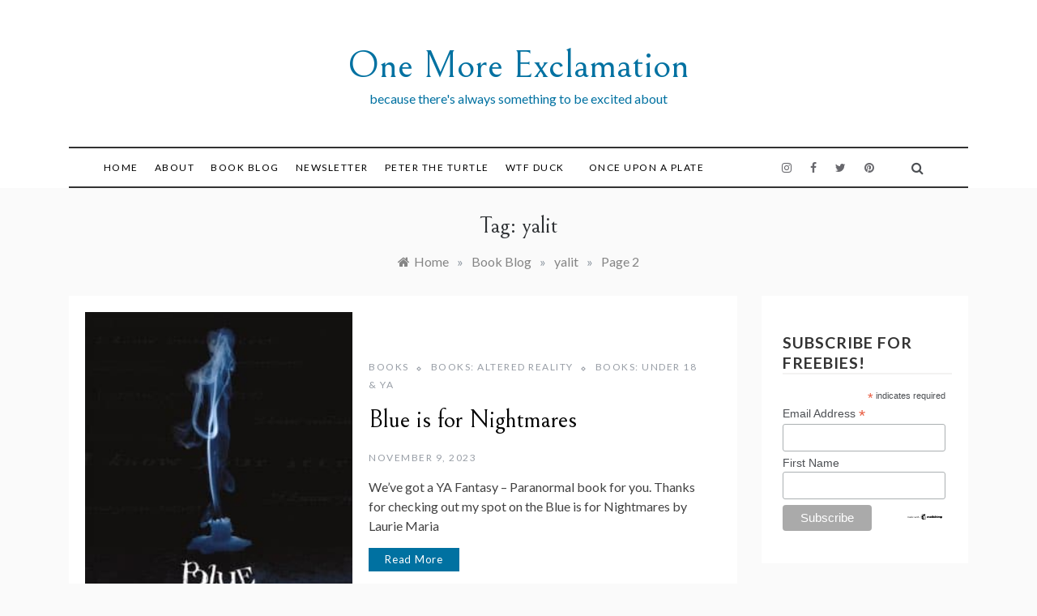

--- FILE ---
content_type: text/html; charset=UTF-8
request_url: https://onemoreexclamation.com/tag/yalit/page/2/
body_size: 15162
content:
<!doctype html>
<html lang="en-US">
<head>
	<meta charset="UTF-8">
	<meta name="viewport" content="width=device-width, initial-scale=1">
	<link rel="profile" href="https://gmpg.org/xfn/11">
	<meta name='robots' content='index, follow, max-image-preview:large, max-snippet:-1, max-video-preview:-1' />

	<!-- This site is optimized with the Yoast SEO plugin v26.6 - https://yoast.com/wordpress/plugins/seo/ -->
	<title>yalit Archives &#183; Page 2 of 4 &#183; One More Exclamation</title>
	<link rel="canonical" href="https://onemoreexclamation.com/tag/yalit/page/2/" />
	<link rel="prev" href="https://onemoreexclamation.com/tag/yalit/" />
	<link rel="next" href="https://onemoreexclamation.com/tag/yalit/page/3/" />
	<meta property="og:locale" content="en_US" />
	<meta property="og:type" content="article" />
	<meta property="og:title" content="yalit Archives &#183; Page 2 of 4 &#183; One More Exclamation" />
	<meta property="og:url" content="https://onemoreexclamation.com/tag/yalit/" />
	<meta property="og:site_name" content="One More Exclamation" />
	<meta name="twitter:card" content="summary_large_image" />
	<meta name="twitter:site" content="@OExclamation" />
	<script type="application/ld+json" class="yoast-schema-graph">{"@context":"https://schema.org","@graph":[{"@type":"CollectionPage","@id":"https://onemoreexclamation.com/tag/yalit/","url":"https://onemoreexclamation.com/tag/yalit/page/2/","name":"yalit Archives &#183; Page 2 of 4 &#183; One More Exclamation","isPartOf":{"@id":"https://onemoreexclamation.com/#website"},"primaryImageOfPage":{"@id":"https://onemoreexclamation.com/tag/yalit/page/2/#primaryimage"},"image":{"@id":"https://onemoreexclamation.com/tag/yalit/page/2/#primaryimage"},"thumbnailUrl":"https://onemoreexclamation.com/wp-content/uploads/2023/11/Blue-small.jpg","breadcrumb":{"@id":"https://onemoreexclamation.com/tag/yalit/page/2/#breadcrumb"},"inLanguage":"en-US"},{"@type":"ImageObject","inLanguage":"en-US","@id":"https://onemoreexclamation.com/tag/yalit/page/2/#primaryimage","url":"https://onemoreexclamation.com/wp-content/uploads/2023/11/Blue-small.jpg","contentUrl":"https://onemoreexclamation.com/wp-content/uploads/2023/11/Blue-small.jpg","width":265,"height":410,"caption":"Blue is for Nightmares book cover"},{"@type":"BreadcrumbList","@id":"https://onemoreexclamation.com/tag/yalit/page/2/#breadcrumb","itemListElement":[{"@type":"ListItem","position":1,"name":"Home","item":"https://onemoreexclamation.com/"},{"@type":"ListItem","position":2,"name":"yalit"}]},{"@type":"WebSite","@id":"https://onemoreexclamation.com/#website","url":"https://onemoreexclamation.com/","name":"One More Exclamation","description":"because there&#039;s always something to be excited about","publisher":{"@id":"https://onemoreexclamation.com/#organization"},"potentialAction":[{"@type":"SearchAction","target":{"@type":"EntryPoint","urlTemplate":"https://onemoreexclamation.com/?s={search_term_string}"},"query-input":{"@type":"PropertyValueSpecification","valueRequired":true,"valueName":"search_term_string"}}],"inLanguage":"en-US"},{"@type":"Organization","@id":"https://onemoreexclamation.com/#organization","name":"One More Exclamation","url":"https://onemoreexclamation.com/","logo":{"@type":"ImageObject","inLanguage":"en-US","@id":"https://onemoreexclamation.com/#/schema/logo/image/","url":"http://onemoreexclamation.com/wp-content/uploads/2018/08/One-More_Exclamation-Logo.png","contentUrl":"http://onemoreexclamation.com/wp-content/uploads/2018/08/One-More_Exclamation-Logo.png","width":450,"height":168,"caption":"One More Exclamation"},"image":{"@id":"https://onemoreexclamation.com/#/schema/logo/image/"},"sameAs":["https://www.facebook.com/OneMoreExclamation/","https://x.com/OExclamation","https://www.instagram.com/onemoreexclamation/","https://www.pinterest.com/OneMoreExclamation/"]}]}</script>
	<!-- / Yoast SEO plugin. -->


<link rel='dns-prefetch' href='//stats.wp.com' />
<link rel='dns-prefetch' href='//fonts.googleapis.com' />
<link rel='preconnect' href='//c0.wp.com' />
<link rel="alternate" type="application/rss+xml" title="One More Exclamation &raquo; Feed" href="https://onemoreexclamation.com/feed/" />
<link rel="alternate" type="application/rss+xml" title="One More Exclamation &raquo; Comments Feed" href="https://onemoreexclamation.com/comments/feed/" />
<link rel="alternate" type="application/rss+xml" title="One More Exclamation &raquo; yalit Tag Feed" href="https://onemoreexclamation.com/tag/yalit/feed/" />
<style id='wp-img-auto-sizes-contain-inline-css' type='text/css'>
img:is([sizes=auto i],[sizes^="auto," i]){contain-intrinsic-size:3000px 1500px}
/*# sourceURL=wp-img-auto-sizes-contain-inline-css */
</style>
<style id='wp-emoji-styles-inline-css' type='text/css'>

	img.wp-smiley, img.emoji {
		display: inline !important;
		border: none !important;
		box-shadow: none !important;
		height: 1em !important;
		width: 1em !important;
		margin: 0 0.07em !important;
		vertical-align: -0.1em !important;
		background: none !important;
		padding: 0 !important;
	}
/*# sourceURL=wp-emoji-styles-inline-css */
</style>
<link rel='stylesheet' id='wp-block-library-css' href='https://c0.wp.com/c/6.9/wp-includes/css/dist/block-library/style.min.css' type='text/css' media='all' />
<style id='wp-block-heading-inline-css' type='text/css'>
h1:where(.wp-block-heading).has-background,h2:where(.wp-block-heading).has-background,h3:where(.wp-block-heading).has-background,h4:where(.wp-block-heading).has-background,h5:where(.wp-block-heading).has-background,h6:where(.wp-block-heading).has-background{padding:1.25em 2.375em}h1.has-text-align-left[style*=writing-mode]:where([style*=vertical-lr]),h1.has-text-align-right[style*=writing-mode]:where([style*=vertical-rl]),h2.has-text-align-left[style*=writing-mode]:where([style*=vertical-lr]),h2.has-text-align-right[style*=writing-mode]:where([style*=vertical-rl]),h3.has-text-align-left[style*=writing-mode]:where([style*=vertical-lr]),h3.has-text-align-right[style*=writing-mode]:where([style*=vertical-rl]),h4.has-text-align-left[style*=writing-mode]:where([style*=vertical-lr]),h4.has-text-align-right[style*=writing-mode]:where([style*=vertical-rl]),h5.has-text-align-left[style*=writing-mode]:where([style*=vertical-lr]),h5.has-text-align-right[style*=writing-mode]:where([style*=vertical-rl]),h6.has-text-align-left[style*=writing-mode]:where([style*=vertical-lr]),h6.has-text-align-right[style*=writing-mode]:where([style*=vertical-rl]){rotate:180deg}
/*# sourceURL=https://c0.wp.com/c/6.9/wp-includes/blocks/heading/style.min.css */
</style>
<style id='wp-block-media-text-inline-css' type='text/css'>
.wp-block-media-text{box-sizing:border-box;
  /*!rtl:begin:ignore*/direction:ltr;
  /*!rtl:end:ignore*/display:grid;grid-template-columns:50% 1fr;grid-template-rows:auto}.wp-block-media-text.has-media-on-the-right{grid-template-columns:1fr 50%}.wp-block-media-text.is-vertically-aligned-top>.wp-block-media-text__content,.wp-block-media-text.is-vertically-aligned-top>.wp-block-media-text__media{align-self:start}.wp-block-media-text.is-vertically-aligned-center>.wp-block-media-text__content,.wp-block-media-text.is-vertically-aligned-center>.wp-block-media-text__media,.wp-block-media-text>.wp-block-media-text__content,.wp-block-media-text>.wp-block-media-text__media{align-self:center}.wp-block-media-text.is-vertically-aligned-bottom>.wp-block-media-text__content,.wp-block-media-text.is-vertically-aligned-bottom>.wp-block-media-text__media{align-self:end}.wp-block-media-text>.wp-block-media-text__media{
  /*!rtl:begin:ignore*/grid-column:1;grid-row:1;
  /*!rtl:end:ignore*/margin:0}.wp-block-media-text>.wp-block-media-text__content{direction:ltr;
  /*!rtl:begin:ignore*/grid-column:2;grid-row:1;
  /*!rtl:end:ignore*/padding:0 8%;word-break:break-word}.wp-block-media-text.has-media-on-the-right>.wp-block-media-text__media{
  /*!rtl:begin:ignore*/grid-column:2;grid-row:1
  /*!rtl:end:ignore*/}.wp-block-media-text.has-media-on-the-right>.wp-block-media-text__content{
  /*!rtl:begin:ignore*/grid-column:1;grid-row:1
  /*!rtl:end:ignore*/}.wp-block-media-text__media a{display:block}.wp-block-media-text__media img,.wp-block-media-text__media video{height:auto;max-width:unset;vertical-align:middle;width:100%}.wp-block-media-text.is-image-fill>.wp-block-media-text__media{background-size:cover;height:100%;min-height:250px}.wp-block-media-text.is-image-fill>.wp-block-media-text__media>a{display:block;height:100%}.wp-block-media-text.is-image-fill>.wp-block-media-text__media img{height:1px;margin:-1px;overflow:hidden;padding:0;position:absolute;width:1px;clip:rect(0,0,0,0);border:0}.wp-block-media-text.is-image-fill-element>.wp-block-media-text__media{height:100%;min-height:250px}.wp-block-media-text.is-image-fill-element>.wp-block-media-text__media>a{display:block;height:100%}.wp-block-media-text.is-image-fill-element>.wp-block-media-text__media img{height:100%;object-fit:cover;width:100%}@media (max-width:600px){.wp-block-media-text.is-stacked-on-mobile{grid-template-columns:100%!important}.wp-block-media-text.is-stacked-on-mobile>.wp-block-media-text__media{grid-column:1;grid-row:1}.wp-block-media-text.is-stacked-on-mobile>.wp-block-media-text__content{grid-column:1;grid-row:2}}
/*# sourceURL=https://c0.wp.com/c/6.9/wp-includes/blocks/media-text/style.min.css */
</style>
<style id='wp-block-paragraph-inline-css' type='text/css'>
.is-small-text{font-size:.875em}.is-regular-text{font-size:1em}.is-large-text{font-size:2.25em}.is-larger-text{font-size:3em}.has-drop-cap:not(:focus):first-letter{float:left;font-size:8.4em;font-style:normal;font-weight:100;line-height:.68;margin:.05em .1em 0 0;text-transform:uppercase}body.rtl .has-drop-cap:not(:focus):first-letter{float:none;margin-left:.1em}p.has-drop-cap.has-background{overflow:hidden}:root :where(p.has-background){padding:1.25em 2.375em}:where(p.has-text-color:not(.has-link-color)) a{color:inherit}p.has-text-align-left[style*="writing-mode:vertical-lr"],p.has-text-align-right[style*="writing-mode:vertical-rl"]{rotate:180deg}
/*# sourceURL=https://c0.wp.com/c/6.9/wp-includes/blocks/paragraph/style.min.css */
</style>
<style id='global-styles-inline-css' type='text/css'>
:root{--wp--preset--aspect-ratio--square: 1;--wp--preset--aspect-ratio--4-3: 4/3;--wp--preset--aspect-ratio--3-4: 3/4;--wp--preset--aspect-ratio--3-2: 3/2;--wp--preset--aspect-ratio--2-3: 2/3;--wp--preset--aspect-ratio--16-9: 16/9;--wp--preset--aspect-ratio--9-16: 9/16;--wp--preset--color--black: #000000;--wp--preset--color--cyan-bluish-gray: #abb8c3;--wp--preset--color--white: #ffffff;--wp--preset--color--pale-pink: #f78da7;--wp--preset--color--vivid-red: #cf2e2e;--wp--preset--color--luminous-vivid-orange: #ff6900;--wp--preset--color--luminous-vivid-amber: #fcb900;--wp--preset--color--light-green-cyan: #7bdcb5;--wp--preset--color--vivid-green-cyan: #00d084;--wp--preset--color--pale-cyan-blue: #8ed1fc;--wp--preset--color--vivid-cyan-blue: #0693e3;--wp--preset--color--vivid-purple: #9b51e0;--wp--preset--gradient--vivid-cyan-blue-to-vivid-purple: linear-gradient(135deg,rgb(6,147,227) 0%,rgb(155,81,224) 100%);--wp--preset--gradient--light-green-cyan-to-vivid-green-cyan: linear-gradient(135deg,rgb(122,220,180) 0%,rgb(0,208,130) 100%);--wp--preset--gradient--luminous-vivid-amber-to-luminous-vivid-orange: linear-gradient(135deg,rgb(252,185,0) 0%,rgb(255,105,0) 100%);--wp--preset--gradient--luminous-vivid-orange-to-vivid-red: linear-gradient(135deg,rgb(255,105,0) 0%,rgb(207,46,46) 100%);--wp--preset--gradient--very-light-gray-to-cyan-bluish-gray: linear-gradient(135deg,rgb(238,238,238) 0%,rgb(169,184,195) 100%);--wp--preset--gradient--cool-to-warm-spectrum: linear-gradient(135deg,rgb(74,234,220) 0%,rgb(151,120,209) 20%,rgb(207,42,186) 40%,rgb(238,44,130) 60%,rgb(251,105,98) 80%,rgb(254,248,76) 100%);--wp--preset--gradient--blush-light-purple: linear-gradient(135deg,rgb(255,206,236) 0%,rgb(152,150,240) 100%);--wp--preset--gradient--blush-bordeaux: linear-gradient(135deg,rgb(254,205,165) 0%,rgb(254,45,45) 50%,rgb(107,0,62) 100%);--wp--preset--gradient--luminous-dusk: linear-gradient(135deg,rgb(255,203,112) 0%,rgb(199,81,192) 50%,rgb(65,88,208) 100%);--wp--preset--gradient--pale-ocean: linear-gradient(135deg,rgb(255,245,203) 0%,rgb(182,227,212) 50%,rgb(51,167,181) 100%);--wp--preset--gradient--electric-grass: linear-gradient(135deg,rgb(202,248,128) 0%,rgb(113,206,126) 100%);--wp--preset--gradient--midnight: linear-gradient(135deg,rgb(2,3,129) 0%,rgb(40,116,252) 100%);--wp--preset--font-size--small: 16px;--wp--preset--font-size--medium: 20px;--wp--preset--font-size--large: 25px;--wp--preset--font-size--x-large: 42px;--wp--preset--font-size--larger: 35px;--wp--preset--spacing--20: 0.44rem;--wp--preset--spacing--30: 0.67rem;--wp--preset--spacing--40: 1rem;--wp--preset--spacing--50: 1.5rem;--wp--preset--spacing--60: 2.25rem;--wp--preset--spacing--70: 3.38rem;--wp--preset--spacing--80: 5.06rem;--wp--preset--shadow--natural: 6px 6px 9px rgba(0, 0, 0, 0.2);--wp--preset--shadow--deep: 12px 12px 50px rgba(0, 0, 0, 0.4);--wp--preset--shadow--sharp: 6px 6px 0px rgba(0, 0, 0, 0.2);--wp--preset--shadow--outlined: 6px 6px 0px -3px rgb(255, 255, 255), 6px 6px rgb(0, 0, 0);--wp--preset--shadow--crisp: 6px 6px 0px rgb(0, 0, 0);}:where(.is-layout-flex){gap: 0.5em;}:where(.is-layout-grid){gap: 0.5em;}body .is-layout-flex{display: flex;}.is-layout-flex{flex-wrap: wrap;align-items: center;}.is-layout-flex > :is(*, div){margin: 0;}body .is-layout-grid{display: grid;}.is-layout-grid > :is(*, div){margin: 0;}:where(.wp-block-columns.is-layout-flex){gap: 2em;}:where(.wp-block-columns.is-layout-grid){gap: 2em;}:where(.wp-block-post-template.is-layout-flex){gap: 1.25em;}:where(.wp-block-post-template.is-layout-grid){gap: 1.25em;}.has-black-color{color: var(--wp--preset--color--black) !important;}.has-cyan-bluish-gray-color{color: var(--wp--preset--color--cyan-bluish-gray) !important;}.has-white-color{color: var(--wp--preset--color--white) !important;}.has-pale-pink-color{color: var(--wp--preset--color--pale-pink) !important;}.has-vivid-red-color{color: var(--wp--preset--color--vivid-red) !important;}.has-luminous-vivid-orange-color{color: var(--wp--preset--color--luminous-vivid-orange) !important;}.has-luminous-vivid-amber-color{color: var(--wp--preset--color--luminous-vivid-amber) !important;}.has-light-green-cyan-color{color: var(--wp--preset--color--light-green-cyan) !important;}.has-vivid-green-cyan-color{color: var(--wp--preset--color--vivid-green-cyan) !important;}.has-pale-cyan-blue-color{color: var(--wp--preset--color--pale-cyan-blue) !important;}.has-vivid-cyan-blue-color{color: var(--wp--preset--color--vivid-cyan-blue) !important;}.has-vivid-purple-color{color: var(--wp--preset--color--vivid-purple) !important;}.has-black-background-color{background-color: var(--wp--preset--color--black) !important;}.has-cyan-bluish-gray-background-color{background-color: var(--wp--preset--color--cyan-bluish-gray) !important;}.has-white-background-color{background-color: var(--wp--preset--color--white) !important;}.has-pale-pink-background-color{background-color: var(--wp--preset--color--pale-pink) !important;}.has-vivid-red-background-color{background-color: var(--wp--preset--color--vivid-red) !important;}.has-luminous-vivid-orange-background-color{background-color: var(--wp--preset--color--luminous-vivid-orange) !important;}.has-luminous-vivid-amber-background-color{background-color: var(--wp--preset--color--luminous-vivid-amber) !important;}.has-light-green-cyan-background-color{background-color: var(--wp--preset--color--light-green-cyan) !important;}.has-vivid-green-cyan-background-color{background-color: var(--wp--preset--color--vivid-green-cyan) !important;}.has-pale-cyan-blue-background-color{background-color: var(--wp--preset--color--pale-cyan-blue) !important;}.has-vivid-cyan-blue-background-color{background-color: var(--wp--preset--color--vivid-cyan-blue) !important;}.has-vivid-purple-background-color{background-color: var(--wp--preset--color--vivid-purple) !important;}.has-black-border-color{border-color: var(--wp--preset--color--black) !important;}.has-cyan-bluish-gray-border-color{border-color: var(--wp--preset--color--cyan-bluish-gray) !important;}.has-white-border-color{border-color: var(--wp--preset--color--white) !important;}.has-pale-pink-border-color{border-color: var(--wp--preset--color--pale-pink) !important;}.has-vivid-red-border-color{border-color: var(--wp--preset--color--vivid-red) !important;}.has-luminous-vivid-orange-border-color{border-color: var(--wp--preset--color--luminous-vivid-orange) !important;}.has-luminous-vivid-amber-border-color{border-color: var(--wp--preset--color--luminous-vivid-amber) !important;}.has-light-green-cyan-border-color{border-color: var(--wp--preset--color--light-green-cyan) !important;}.has-vivid-green-cyan-border-color{border-color: var(--wp--preset--color--vivid-green-cyan) !important;}.has-pale-cyan-blue-border-color{border-color: var(--wp--preset--color--pale-cyan-blue) !important;}.has-vivid-cyan-blue-border-color{border-color: var(--wp--preset--color--vivid-cyan-blue) !important;}.has-vivid-purple-border-color{border-color: var(--wp--preset--color--vivid-purple) !important;}.has-vivid-cyan-blue-to-vivid-purple-gradient-background{background: var(--wp--preset--gradient--vivid-cyan-blue-to-vivid-purple) !important;}.has-light-green-cyan-to-vivid-green-cyan-gradient-background{background: var(--wp--preset--gradient--light-green-cyan-to-vivid-green-cyan) !important;}.has-luminous-vivid-amber-to-luminous-vivid-orange-gradient-background{background: var(--wp--preset--gradient--luminous-vivid-amber-to-luminous-vivid-orange) !important;}.has-luminous-vivid-orange-to-vivid-red-gradient-background{background: var(--wp--preset--gradient--luminous-vivid-orange-to-vivid-red) !important;}.has-very-light-gray-to-cyan-bluish-gray-gradient-background{background: var(--wp--preset--gradient--very-light-gray-to-cyan-bluish-gray) !important;}.has-cool-to-warm-spectrum-gradient-background{background: var(--wp--preset--gradient--cool-to-warm-spectrum) !important;}.has-blush-light-purple-gradient-background{background: var(--wp--preset--gradient--blush-light-purple) !important;}.has-blush-bordeaux-gradient-background{background: var(--wp--preset--gradient--blush-bordeaux) !important;}.has-luminous-dusk-gradient-background{background: var(--wp--preset--gradient--luminous-dusk) !important;}.has-pale-ocean-gradient-background{background: var(--wp--preset--gradient--pale-ocean) !important;}.has-electric-grass-gradient-background{background: var(--wp--preset--gradient--electric-grass) !important;}.has-midnight-gradient-background{background: var(--wp--preset--gradient--midnight) !important;}.has-small-font-size{font-size: var(--wp--preset--font-size--small) !important;}.has-medium-font-size{font-size: var(--wp--preset--font-size--medium) !important;}.has-large-font-size{font-size: var(--wp--preset--font-size--large) !important;}.has-x-large-font-size{font-size: var(--wp--preset--font-size--x-large) !important;}
/*# sourceURL=global-styles-inline-css */
</style>

<style id='classic-theme-styles-inline-css' type='text/css'>
/*! This file is auto-generated */
.wp-block-button__link{color:#fff;background-color:#32373c;border-radius:9999px;box-shadow:none;text-decoration:none;padding:calc(.667em + 2px) calc(1.333em + 2px);font-size:1.125em}.wp-block-file__button{background:#32373c;color:#fff;text-decoration:none}
/*# sourceURL=/wp-includes/css/classic-themes.min.css */
</style>
<link rel='stylesheet' id='promos-body-css' href='//fonts.googleapis.com/css?family=Lato:400,500,700&#038;display=swap' type='text/css' media='all' />
<link rel='stylesheet' id='promos-heading-css' href='//fonts.googleapis.com/css2?family=Bellefair&#038;display=swap' type='text/css' media='all' />
<link rel='stylesheet' id='promos-sign-css' href='//fonts.googleapis.com/css?family=Monsieur+La+Doulaise&#038;display=swap' type='text/css' media='all' />
<link rel='stylesheet' id='font-awesome-css' href='https://onemoreexclamation.com/wp-content/themes/promos/css/font-awesome.min.css?ver=4.5.0' type='text/css' media='all' />
<link rel='stylesheet' id='grid-css-css' href='https://onemoreexclamation.com/wp-content/themes/promos/css/bootstrap.css?ver=4.5.0' type='text/css' media='all' />
<link rel='stylesheet' id='slick-css' href='https://onemoreexclamation.com/wp-content/themes/promos/assets/css/slick.css?ver=4.5.0' type='text/css' media='all' />
<link rel='stylesheet' id='promos-style-css' href='https://onemoreexclamation.com/wp-content/themes/promos/style.css?ver=6.9' type='text/css' media='all' />
<style id='promos-style-inline-css' type='text/css'>
.tags-links, .byline { clip: rect(1px, 1px, 1px, 1px); height: 1px; position: absolute; overflow: hidden; width: 1px; }

            #toTop,
            a.effect:before,
            .mc4wp-form-fields input[type='submit'],
            .show-more,
            .modern-slider .slide-wrap .more-btn,
            a.link-format, .comment-form #submit,
            .comment-form #submit:hover, 
            .comment-form #submit:focus,
            .meta_bottom .post-share a:hover,
            .pagination .page-numbers.current,
            .modern-slider .slick-dots li.slick-active button,
            .tabs-nav li:before,
            .footer-wrap .widget-title:after,
            .post-slider-section .s-cat,
            .bottom-caption .slick-current .slider-items span,
            aarticle.format-status .post-content .post-format::after,
            article.format-chat .post-content .post-format::after, 
            article.format-link .post-content .post-format::after,
            article.format-standard .post-content .post-format::after, 
            article.format-image .post-content .post-format::after, 
            article.hentry.sticky .post-content .post-format::after, 
            article.format-video .post-content .post-format::after, 
            article.format-gallery .post-content .post-format::after, 
            article.format-audio .post-content .post-format::after, 
            article.format-quote .post-content .post-format::after,
            .post-excerpt .more-link { 
                background-color: #0071a1; 
                border-color: #0071a1;
            }
            #author:active, 
            #email:active, 
            #url:active, 
            #comment:active, 
            #author:focus, 
            #email:focus, 
            #url:focus, 
            #comment:focus,
            #author:hover, 
            #email:hover, 
            #url:hover, 
            #comment:hover{  
                border-color: #0071a1;
            }
            .comment-form .logged-in-as a:last-child:hover, 
            .comment-form .logged-in-as a:last-child:focus,
            .post-cats > span a:hover, 
            .post-cats > span a:focus,
            .main-header a:hover, 
            .main-header a:focus, 
            .main-header a:active,
            .top-menu > ul > li > a:hover,
            .main-menu ul ul li:hover > a,
            .main-menu ul li.current-menu-item > a, 
            .header-2 .main-menu > ul > li.current-menu-item > a,
            .main-menu ul li:hover > a,
            .post-navigation .nav-links a:hover, 
            .post-navigation .nav-links a:focus,
            .tabs-nav li.tab-active a, 
            .tabs-nav li.tab-active,
            .tabs-nav li.tab-active a, 
            .tabs-nav li.tab-active,
            ul.trail-items li a:hover span,
            .author-socials a:hover,
            .post-date a:focus, 
            .post-date a:hover,
            .post-excerpt a:hover, 
            .post-excerpt a:focus, 
            .content a:hover, 
            .content a:focus,
            .post-footer > span a:hover, 
            .post-footer > span a:focus,
            .widget a:hover, 
            .widget a:focus,
            .footer-menu li a:hover, 
            .footer-menu li a:focus,
            .footer-social-links a:hover,
            .footer-social-links a:focus,
            .site-footer a:hover, 
            .tags-links a,
            .tags-links i,
            .post-cats > span i,
            .promo-three .post-category a,
            .site-footer a:focus, .content-area p a{ 
                color : #0071a1; 
            }
            .header-1 .head_one .logo{ 
                max-width : 700px; 
            }
            .header-image:before { 
                background-color : #000000; 
            }
            .header-image:before { 
                opacity : 0.1; 
            }
            .header-1 .header-image .head_one { 
                min-height : 100px; 
            }
/*# sourceURL=promos-style-inline-css */
</style>
<style id='akismet-widget-style-inline-css' type='text/css'>

			.a-stats {
				--akismet-color-mid-green: #357b49;
				--akismet-color-white: #fff;
				--akismet-color-light-grey: #f6f7f7;

				max-width: 350px;
				width: auto;
			}

			.a-stats * {
				all: unset;
				box-sizing: border-box;
			}

			.a-stats strong {
				font-weight: 600;
			}

			.a-stats a.a-stats__link,
			.a-stats a.a-stats__link:visited,
			.a-stats a.a-stats__link:active {
				background: var(--akismet-color-mid-green);
				border: none;
				box-shadow: none;
				border-radius: 8px;
				color: var(--akismet-color-white);
				cursor: pointer;
				display: block;
				font-family: -apple-system, BlinkMacSystemFont, 'Segoe UI', 'Roboto', 'Oxygen-Sans', 'Ubuntu', 'Cantarell', 'Helvetica Neue', sans-serif;
				font-weight: 500;
				padding: 12px;
				text-align: center;
				text-decoration: none;
				transition: all 0.2s ease;
			}

			/* Extra specificity to deal with TwentyTwentyOne focus style */
			.widget .a-stats a.a-stats__link:focus {
				background: var(--akismet-color-mid-green);
				color: var(--akismet-color-white);
				text-decoration: none;
			}

			.a-stats a.a-stats__link:hover {
				filter: brightness(110%);
				box-shadow: 0 4px 12px rgba(0, 0, 0, 0.06), 0 0 2px rgba(0, 0, 0, 0.16);
			}

			.a-stats .count {
				color: var(--akismet-color-white);
				display: block;
				font-size: 1.5em;
				line-height: 1.4;
				padding: 0 13px;
				white-space: nowrap;
			}
		
/*# sourceURL=akismet-widget-style-inline-css */
</style>
<script type="text/javascript" src="https://c0.wp.com/c/6.9/wp-includes/js/jquery/jquery.min.js" id="jquery-core-js"></script>
<script type="text/javascript" src="https://c0.wp.com/c/6.9/wp-includes/js/jquery/jquery-migrate.min.js" id="jquery-migrate-js"></script>
<script type="text/javascript" src="https://onemoreexclamation.com/wp-content/themes/promos/assets/js/slick.js?ver=4.6.0" id="slick-js"></script>
<link rel="https://api.w.org/" href="https://onemoreexclamation.com/wp-json/" /><link rel="alternate" title="JSON" type="application/json" href="https://onemoreexclamation.com/wp-json/wp/v2/tags/716" /><link rel="EditURI" type="application/rsd+xml" title="RSD" href="https://onemoreexclamation.com/xmlrpc.php?rsd" />
<meta name="generator" content="WordPress 6.9" />
<script type="text/javascript">//<![CDATA[
  function external_links_in_new_windows_loop() {
    if (!document.links) {
      document.links = document.getElementsByTagName('a');
    }
    var change_link = false;
    var force = 'https://wpkliktest.com/gallery/';
    var ignore = '';

    for (var t=0; t<document.links.length; t++) {
      var all_links = document.links[t];
      change_link = false;
      
      if(document.links[t].hasAttribute('onClick') == false) {
        // forced if the address starts with http (or also https), but does not link to the current domain
        if(all_links.href.search(/^http/) != -1 && all_links.href.search('onemoreexclamation.com') == -1 && all_links.href.search(/^#/) == -1) {
          // console.log('Changed ' + all_links.href);
          change_link = true;
        }
          
        if(force != '' && all_links.href.search(force) != -1) {
          // forced
          // console.log('force ' + all_links.href);
          change_link = true;
        }
        
        if(ignore != '' && all_links.href.search(ignore) != -1) {
          // console.log('ignore ' + all_links.href);
          // ignored
          change_link = false;
        }

        if(change_link == true) {
          // console.log('Changed ' + all_links.href);
          document.links[t].setAttribute('onClick', 'javascript:window.open(\'' + all_links.href.replace(/'/g, '') + '\', \'_blank\', \'noopener\'); return false;');
          document.links[t].removeAttribute('target');
        }
      }
    }
  }
  
  // Load
  function external_links_in_new_windows_load(func)
  {  
    var oldonload = window.onload;
    if (typeof window.onload != 'function'){
      window.onload = func;
    } else {
      window.onload = function(){
        oldonload();
        func();
      }
    }
  }

  external_links_in_new_windows_load(external_links_in_new_windows_loop);
  //]]></script>

	<style>img#wpstats{display:none}</style>
				<style type="text/css">
					.site-title a,
			.site-description {
				color: #0071a1;
			}
				</style>
		</head>

<body class="archive paged tag tag-yalit tag-716 wp-embed-responsive paged-2 tag-paged-2 wp-theme-promos hfeed at-sticky-sidebar right-sidebar tags-hidden author-hidden">
<div id="page" class="site ">
	<a class="skip-link screen-reader-text" href="#content">Skip to content</a>

	
<header class="header-1">	
		<section class="main-header " style="background-image:url(); background-size: cover; background-position: center; background-repeat: no-repeat;">
		<div class="head_one clearfix">
			<div class="container">
				<div class="logo">
										<h1 class="site-title"><a href="https://onemoreexclamation.com/" rel="home">One More Exclamation</a></h1>
										<p class="site-description">because there&#039;s always something to be excited about</p>
							</div><!-- .site-logo -->
		</div>
	</div>
	<div class="menu-area">
		<div class="container">					
			<nav id="site-navigation">
				<button class="bar-menu">
											<span>Menu</span>
									</button>
				<div class="main-menu menu-caret">
					<ul id="primary-menu" class=""><li id="menu-item-1969" class="menu-item menu-item-type-post_type menu-item-object-page menu-item-home menu-item-1969"><a href="https://onemoreexclamation.com/">Home</a></li>
<li id="menu-item-1965" class="menu-item menu-item-type-custom menu-item-object-custom menu-item-1965"><a href="https://onemoreexclamation.com/about">About</a></li>
<li id="menu-item-2140" class="menu-item menu-item-type-post_type menu-item-object-page current_page_parent menu-item-2140"><a href="https://onemoreexclamation.com/book-review-blog/">Book Blog</a></li>
<li id="menu-item-1966" class="menu-item menu-item-type-post_type menu-item-object-page menu-item-1966"><a href="https://onemoreexclamation.com/newsletter/">Newsletter</a></li>
<li id="menu-item-1967" class="menu-item menu-item-type-post_type menu-item-object-page menu-item-1967"><a href="https://onemoreexclamation.com/peter-the-turtle/">Peter the Turtle</a></li>
<li id="menu-item-2485" class="menu-item menu-item-type-post_type menu-item-object-page menu-item-2485"><a href="https://onemoreexclamation.com/wtf-duck-why-the-frown/">WTF DUCK</a></li>
<li id="menu-item-3902" class="menu-item menu-item-type-post_type menu-item-object-page menu-item-3902"><a href="https://onemoreexclamation.com/once-upon-a-plate/">Once Upon a Plate</a></li>
</ul>				</div>
				<div class="right-block d-flex align-items-center">
											<div class="right-side">
							<div class="social-links">
								<div class="menu-social-links-menu-container"><ul id="social-menu" class="promos-social-menu"><li id="menu-item-39" class="menu-item menu-item-type-custom menu-item-object-custom menu-item-39"><a href="https://www.instagram.com/onemoreexclamation/">Instagram</a></li>
<li id="menu-item-37" class="menu-item menu-item-type-custom menu-item-object-custom menu-item-37"><a href="https://www.facebook.com/One-More-Exclamation-176453002959900/">Facebook</a></li>
<li id="menu-item-38" class="menu-item menu-item-type-custom menu-item-object-custom menu-item-38"><a href="https://twitter.com/OExclamation">Twitter</a></li>
<li id="menu-item-67" class="menu-item menu-item-type-custom menu-item-object-custom menu-item-67"><a href="https://www.pinterest.com/OneMoreExclamation/">Pinterest</a></li>
<li id="menu-item-40" class="menu-item menu-item-type-custom menu-item-object-custom menu-item-40"><a href="http://OneMoreExclamation@gmail.com">Email</a></li>
</ul></div>							</div>
						</div>
																<div class="search-wrapper">					
							<div class="search-box">
								<a href="javascript:void(0);" class="s_click"><i class="fa fa-search first_click" aria-hidden="true" style="display: block;"></i></a>
								<a href="javascript:void(0);" class="s_click"><i class="fa fa-times second_click" aria-hidden="true" style="display: none;"></i></a>
							</div>
							<div class="search-box-text">
								<form role="search" method="get" class="search-form" action="https://onemoreexclamation.com/">
				<label>
					<span class="screen-reader-text">Search for:</span>
					<input type="search" class="search-field" placeholder="Search &hellip;" value="" name="s" />
				</label>
				<input type="submit" class="search-submit" value="Search" />
			</form>							</div>				
						</div>
									</div>
			</nav><!-- #site-navigation -->
		</div>
	</div>
</setion><!-- #masthead -->
</header>


	 
        
    <section id="content" class="site-content posts-container">
	<div class="container">
		<div class="row">	
			<div class="archive-heading">
				<h1 class="archive-title">Tag: <span>yalit</span></h1>			</div>

			<div class="breadcrumbs-wrap">
				<div role="navigation" aria-label="Breadcrumbs" class="breadcrumb-trail breadcrumbs" itemprop="breadcrumb"><ul class="trail-items" itemscope itemtype="http://schema.org/BreadcrumbList"><meta name="numberOfItems" content="4" /><meta name="itemListOrder" content="Ascending" /><li itemprop="itemListElement" itemscope itemtype="http://schema.org/ListItem" class="trail-item trail-begin"><a href="https://onemoreexclamation.com/" rel="home" itemprop="item"><span itemprop="name">Home</span></a><meta itemprop="position" content="1" /></li><span class="delim">»</span><li itemprop="itemListElement" itemscope itemtype="http://schema.org/ListItem" class="trail-item"><a href="https://onemoreexclamation.com/book-review-blog/" itemprop="item"><span itemprop="name">Book Blog</span></a><meta itemprop="position" content="2" /></li><span class="delim">»</span><li itemprop="itemListElement" itemscope itemtype="http://schema.org/ListItem" class="trail-item"><a href="https://onemoreexclamation.com/tag/yalit/" itemprop="item"><span itemprop="name">yalit</span></a><meta itemprop="position" content="3" /></li><span class="delim">»</span><li itemprop="itemListElement" itemscope itemtype="http://schema.org/ListItem" class="trail-item trail-end"><a href="https://onemoreexclamation.com/tag/yalit/" itemprop="item"><span itemprop="name">Page 2</span></a><meta itemprop="position" content="4" /></li><span class="delim">»</span></ul></div> <!-- Breadcrumb hook -->
			</div>
			<div id="primary" class="col-lg-9 content-area">
				<main id="main" class="site-main">
					
						<article id="post-3827" class="post-3827 post type-post status-publish format-standard has-post-thumbnail hentry category-books category-altered-reality category-under-18-ya tag-fantasy tag-paranormal tag-tbr-and-beyond-tours tag-yalit">
    <div class="post-wrap left-image">
                    <div class="post-media-wrapper">
                                                    <div class="post-media img-corved">
                        <div class="img-cover" style="background-image: url(https://onemoreexclamation.com/wp-content/uploads/2023/11/Blue-small.jpg)">

                                                        <a class="img-link" href="https://onemoreexclamation.com/blue-is-for-nightmares/"></a>
                        </div>
                    </div>
                                            </div>
        
        <div class="post-content">
                            <div class="post-cats">
                    <span class="cat-links"><a href="https://onemoreexclamation.com/category/books/" rel="category tag">Books</a>&nbsp;<a href="https://onemoreexclamation.com/category/books/altered-reality/" rel="category tag">Books: Altered Reality</a>&nbsp;<a href="https://onemoreexclamation.com/category/books/under-18-ya/" rel="category tag">Books: Under 18 &amp; YA</a></span>                </div>
                        <div class="post_title">
                <h2 class="post-title entry-title"><a href="https://onemoreexclamation.com/blue-is-for-nightmares/" rel="bookmark">Blue is for Nightmares</a></h2>                            </div>
            <!-- .entry-content end -->
            <div class="post-meta">
                                    <div class="post-date">
                        <div class="entry-meta">
                            <span class="posted-on"><a href="https://onemoreexclamation.com/blue-is-for-nightmares/" rel="bookmark"><time class="entry-date published" datetime="2023-11-09T21:40:44-06:00">November 9, 2023</time><time class="updated" datetime="2023-11-09T21:40:47-06:00">November 9, 2023</time></a></span>                        </div><!-- .entry-meta -->
                    </div>
                            </div>
            <div class="post-excerpt entry-content">
                <p>We’ve got a YA Fantasy &#8211; Paranormal book for you. Thanks for checking out my spot on the Blue is for Nightmares by Laurie Maria</p>
                <!-- read more -->
                                    <a class="more-link" href="https://onemoreexclamation.com/blue-is-for-nightmares/">Read More                </a>
                    </div>
        
    </div>
</div>
</article><!-- #post- --><article id="post-3805" class="post-3805 post type-post status-publish format-standard has-post-thumbnail hentry category-books category-books-romance category-under-18-ya tag-revenge tag-romance tag-tbr-and-beyond-tours tag-yalit">
    <div class="post-wrap left-image">
                    <div class="post-media-wrapper">
                                                    <div class="post-media img-corved">
                        <div class="img-cover" style="background-image: url(https://onemoreexclamation.com/wp-content/uploads/2023/11/Revenge-sml.jpg)">

                                                        <a class="img-link" href="https://onemoreexclamation.com/the-revenge-game/"></a>
                        </div>
                    </div>
                                            </div>
        
        <div class="post-content">
                            <div class="post-cats">
                    <span class="cat-links"><a href="https://onemoreexclamation.com/category/books/" rel="category tag">Books</a>&nbsp;<a href="https://onemoreexclamation.com/category/books/books-romance/" rel="category tag">Books: Romance</a>&nbsp;<a href="https://onemoreexclamation.com/category/books/under-18-ya/" rel="category tag">Books: Under 18 &amp; YA</a></span>                </div>
                        <div class="post_title">
                <h2 class="post-title entry-title"><a href="https://onemoreexclamation.com/the-revenge-game/" rel="bookmark">The Revenge Game</a></h2>                            </div>
            <!-- .entry-content end -->
            <div class="post-meta">
                                    <div class="post-date">
                        <div class="entry-meta">
                            <span class="posted-on"><a href="https://onemoreexclamation.com/the-revenge-game/" rel="bookmark"><time class="entry-date published" datetime="2023-11-06T23:55:17-06:00">November 6, 2023</time><time class="updated" datetime="2023-11-06T23:55:20-06:00">November 6, 2023</time></a></span>                        </div><!-- .entry-meta -->
                    </div>
                            </div>
            <div class="post-excerpt entry-content">
                <p>Happy Pub Day! Welcome to my spot on The Revenge Game by Jordyn Taylor Book Tour hosted by TBR &amp; Beyond Tours. Read on to</p>
                <!-- read more -->
                                    <a class="more-link" href="https://onemoreexclamation.com/the-revenge-game/">Read More                </a>
                    </div>
        
    </div>
</div>
</article><!-- #post- --><article id="post-3768" class="post-3768 post type-post status-publish format-standard has-post-thumbnail hentry category-books category-altered-reality category-mystery category-under-18-ya tag-mystery tag-spooky-vibes tag-tbr-and-beyond-tours tag-yalit">
    <div class="post-wrap left-image">
                    <div class="post-media-wrapper">
                                                    <div class="post-media img-corved">
                        <div class="img-cover" style="background-image: url(https://onemoreexclamation.com/wp-content/uploads/2023/10/Olive-small.jpg)">

                                                        <a class="img-link" href="https://onemoreexclamation.com/here-lies-olive/"></a>
                        </div>
                    </div>
                                            </div>
        
        <div class="post-content">
                            <div class="post-cats">
                    <span class="cat-links"><a href="https://onemoreexclamation.com/category/books/" rel="category tag">Books</a>&nbsp;<a href="https://onemoreexclamation.com/category/books/altered-reality/" rel="category tag">Books: Altered Reality</a>&nbsp;<a href="https://onemoreexclamation.com/category/books/mystery/" rel="category tag">Books: Mystery</a>&nbsp;<a href="https://onemoreexclamation.com/category/books/under-18-ya/" rel="category tag">Books: Under 18 &amp; YA</a></span>                </div>
                        <div class="post_title">
                <h2 class="post-title entry-title"><a href="https://onemoreexclamation.com/here-lies-olive/" rel="bookmark">Here Lies Olive</a></h2>                            </div>
            <!-- .entry-content end -->
            <div class="post-meta">
                                    <div class="post-date">
                        <div class="entry-meta">
                            <span class="posted-on"><a href="https://onemoreexclamation.com/here-lies-olive/" rel="bookmark"><time class="entry-date published" datetime="2023-10-27T23:03:32-05:00">October 27, 2023</time><time class="updated" datetime="2023-10-27T23:03:36-05:00">October 27, 2023</time></a></span>                        </div><!-- .entry-meta -->
                    </div>
                            </div>
            <div class="post-excerpt entry-content">
                <p>Spooky vibes haunt my spot on the Here Lies Olive by Kate Anderson Book Tour hosted by TBR and Beyond Tours.  About Here Lies Olive</p>
                <!-- read more -->
                                    <a class="more-link" href="https://onemoreexclamation.com/here-lies-olive/">Read More                </a>
                    </div>
        
    </div>
</div>
</article><!-- #post- --><article id="post-3656" class="post-3656 post type-post status-publish format-standard has-post-thumbnail hentry category-books category-under-18-ya tag-high-school tag-homecoming tag-tbr-and-beyond-tours tag-yalit">
    <div class="post-wrap left-image">
                    <div class="post-media-wrapper">
                                                    <div class="post-media img-corved">
                        <div class="img-cover" style="background-image: url(https://onemoreexclamation.com/wp-content/uploads/2023/10/Homecoming-sml.jpg)">

                                                        <a class="img-link" href="https://onemoreexclamation.com/homecoming-war/"></a>
                        </div>
                    </div>
                                            </div>
        
        <div class="post-content">
                            <div class="post-cats">
                    <span class="cat-links"><a href="https://onemoreexclamation.com/category/books/" rel="category tag">Books</a>&nbsp;<a href="https://onemoreexclamation.com/category/books/under-18-ya/" rel="category tag">Books: Under 18 &amp; YA</a></span>                </div>
                        <div class="post_title">
                <h2 class="post-title entry-title"><a href="https://onemoreexclamation.com/homecoming-war/" rel="bookmark">Homecoming War</a></h2>                            </div>
            <!-- .entry-content end -->
            <div class="post-meta">
                                    <div class="post-date">
                        <div class="entry-meta">
                            <span class="posted-on"><a href="https://onemoreexclamation.com/homecoming-war/" rel="bookmark"><time class="entry-date published" datetime="2023-10-07T00:48:56-05:00">October 7, 2023</time><time class="updated" datetime="2023-10-08T00:15:00-05:00">October 8, 2023</time></a></span>                        </div><!-- .entry-meta -->
                    </div>
                            </div>
            <div class="post-excerpt entry-content">
                <p>Welcome to the Homecoming War by Addie Woolridge and hosted by&nbsp;TBR and Beyond Tours. Check out my post and be sure to follow along on</p>
                <!-- read more -->
                                    <a class="more-link" href="https://onemoreexclamation.com/homecoming-war/">Read More                </a>
                    </div>
        
    </div>
</div>
</article><!-- #post- --><article id="post-3603" class="post-3603 post type-post status-publish format-standard has-post-thumbnail hentry category-books category-domestic-fiction category-under-18-ya tag-family-reunion tag-rr-book-tours tag-thriller tag-yalit">
    <div class="post-wrap left-image">
                    <div class="post-media-wrapper">
                                                    <div class="post-media img-corved">
                        <div class="img-cover" style="background-image: url(https://onemoreexclamation.com/wp-content/uploads/2023/09/the-reunion_CV-Copy-2.jpg)">

                                                        <a class="img-link" href="https://onemoreexclamation.com/reunion/"></a>
                        </div>
                    </div>
                                            </div>
        
        <div class="post-content">
                            <div class="post-cats">
                    <span class="cat-links"><a href="https://onemoreexclamation.com/category/books/" rel="category tag">Books</a>&nbsp;<a href="https://onemoreexclamation.com/category/books/domestic-fiction/" rel="category tag">Books: Domestic Fiction</a>&nbsp;<a href="https://onemoreexclamation.com/category/books/under-18-ya/" rel="category tag">Books: Under 18 &amp; YA</a></span>                </div>
                        <div class="post_title">
                <h2 class="post-title entry-title"><a href="https://onemoreexclamation.com/reunion/" rel="bookmark">The Reunion</a></h2>                            </div>
            <!-- .entry-content end -->
            <div class="post-meta">
                                    <div class="post-date">
                        <div class="entry-meta">
                            <span class="posted-on"><a href="https://onemoreexclamation.com/reunion/" rel="bookmark"><time class="entry-date published" datetime="2023-09-19T00:52:12-05:00">September 19, 2023</time><time class="updated" datetime="2023-09-19T00:52:15-05:00">September 19, 2023</time></a></span>                        </div><!-- .entry-meta -->
                    </div>
                            </div>
            <div class="post-excerpt entry-content">
                <p>We are thrilled to share Kit Frick&#8217;s latest release with you. It&#8217;s called The Reunion and it&#8217;s amazing! Title: The Reunion Author: Kit Frick Publication</p>
                <!-- read more -->
                                    <a class="more-link" href="https://onemoreexclamation.com/reunion/">Read More                </a>
                    </div>
        
    </div>
</div>
</article><!-- #post- --><article id="post-3573" class="post-3573 post type-post status-publish format-standard has-post-thumbnail hentry category-books category-domestic-fiction category-under-18-ya tag-book-to-movie tag-romance tag-tbr-and-beyond-tours tag-yalit">
    <div class="post-wrap left-image">
                    <div class="post-media-wrapper">
                                                    <div class="post-media img-corved">
                        <div class="img-cover" style="background-image: url(https://onemoreexclamation.com/wp-content/uploads/2023/09/Venus-small.jpg)">

                                                        <a class="img-link" href="https://onemoreexclamation.com/see-you-on-venus/"></a>
                        </div>
                    </div>
                                            </div>
        
        <div class="post-content">
                            <div class="post-cats">
                    <span class="cat-links"><a href="https://onemoreexclamation.com/category/books/" rel="category tag">Books</a>&nbsp;<a href="https://onemoreexclamation.com/category/books/domestic-fiction/" rel="category tag">Books: Domestic Fiction</a>&nbsp;<a href="https://onemoreexclamation.com/category/books/under-18-ya/" rel="category tag">Books: Under 18 &amp; YA</a></span>                </div>
                        <div class="post_title">
                <h2 class="post-title entry-title"><a href="https://onemoreexclamation.com/see-you-on-venus/" rel="bookmark">See You on Venus</a></h2>                            </div>
            <!-- .entry-content end -->
            <div class="post-meta">
                                    <div class="post-date">
                        <div class="entry-meta">
                            <span class="posted-on"><a href="https://onemoreexclamation.com/see-you-on-venus/" rel="bookmark"><time class="entry-date published" datetime="2023-09-08T21:28:08-05:00">September 8, 2023</time><time class="updated" datetime="2023-09-08T21:53:45-05:00">September 8, 2023</time></a></span>                        </div><!-- .entry-meta -->
                    </div>
                            </div>
            <div class="post-excerpt entry-content">
                <p>It’s my great honor to share a spot on the See You on Venus by Victoria Vinuesa Book Tour hosted by TBR and Beyond Book</p>
                <!-- read more -->
                                    <a class="more-link" href="https://onemoreexclamation.com/see-you-on-venus/">Read More                </a>
                    </div>
        
    </div>
</div>
</article><!-- #post- --><article id="post-3557" class="post-3557 post type-post status-publish format-standard has-post-thumbnail hentry category-books category-altered-reality category-under-18-ya tag-children-of-the-stars tag-rr-book-tours tag-sci-fi tag-yalit">
    <div class="post-wrap left-image">
                    <div class="post-media-wrapper">
                                                    <div class="post-media img-corved">
                        <div class="img-cover" style="background-image: url(https://onemoreexclamation.com/wp-content/uploads/2023/09/cover-1.83-mb-2.jpg)">

                                                        <a class="img-link" href="https://onemoreexclamation.com/goodbye-kids/"></a>
                        </div>
                    </div>
                                            </div>
        
        <div class="post-content">
                            <div class="post-cats">
                    <span class="cat-links"><a href="https://onemoreexclamation.com/category/books/" rel="category tag">Books</a>&nbsp;<a href="https://onemoreexclamation.com/category/books/altered-reality/" rel="category tag">Books: Altered Reality</a>&nbsp;<a href="https://onemoreexclamation.com/category/books/under-18-ya/" rel="category tag">Books: Under 18 &amp; YA</a></span>                </div>
                        <div class="post_title">
                <h2 class="post-title entry-title"><a href="https://onemoreexclamation.com/goodbye-kids/" rel="bookmark">The Goodbye Kids</a></h2>                            </div>
            <!-- .entry-content end -->
            <div class="post-meta">
                                    <div class="post-date">
                        <div class="entry-meta">
                            <span class="posted-on"><a href="https://onemoreexclamation.com/goodbye-kids/" rel="bookmark"><time class="entry-date published" datetime="2023-09-04T20:02:02-05:00">September 4, 2023</time><time class="updated" datetime="2023-09-04T20:02:06-05:00">September 4, 2023</time></a></span>                        </div><!-- .entry-meta -->
                    </div>
                            </div>
            <div class="post-excerpt entry-content">
                <p>Welcome to the book tour for The Goodbye Kids, the first book in a brand-new YA science fiction series by Debbie Iancu-Haddad! Available September 6th!</p>
                <!-- read more -->
                                    <a class="more-link" href="https://onemoreexclamation.com/goodbye-kids/">Read More                </a>
                    </div>
        
    </div>
</div>
</article><!-- #post- --><article id="post-3532" class="post-3532 post type-post status-publish format-standard has-post-thumbnail hentry category-domestic-fiction category-suspense-thrillers tag-melissa-groeling tag-rr-tours tag-revenge tag-thriller tag-yalit">
    <div class="post-wrap left-image">
                    <div class="post-media-wrapper">
                                                    <div class="post-media img-corved">
                        <div class="img-cover" style="background-image: url(https://onemoreexclamation.com/wp-content/uploads/2023/08/Between-smal.jpg)">

                                                        <a class="img-link" href="https://onemoreexclamation.com/between-the-dark-spaces/"></a>
                        </div>
                    </div>
                                            </div>
        
        <div class="post-content">
                            <div class="post-cats">
                    <span class="cat-links"><a href="https://onemoreexclamation.com/category/books/domestic-fiction/" rel="category tag">Books: Domestic Fiction</a>&nbsp;<a href="https://onemoreexclamation.com/category/books/suspense-thrillers/" rel="category tag">Books: Suspense &amp; Thrillers</a></span>                </div>
                        <div class="post_title">
                <h2 class="post-title entry-title"><a href="https://onemoreexclamation.com/between-the-dark-spaces/" rel="bookmark">Between the Dark Spaces</a></h2>                            </div>
            <!-- .entry-content end -->
            <div class="post-meta">
                                    <div class="post-date">
                        <div class="entry-meta">
                            <span class="posted-on"><a href="https://onemoreexclamation.com/between-the-dark-spaces/" rel="bookmark"><time class="entry-date published" datetime="2023-08-29T23:00:04-05:00">August 29, 2023</time><time class="updated" datetime="2023-09-01T00:29:33-05:00">September 1, 2023</time></a></span>                        </div><!-- .entry-meta -->
                    </div>
                            </div>
            <div class="post-excerpt entry-content">
                <p>Welcome to the tour for Between the Dark Spaces by Melissa Groeling hosted by R&amp;R Tours. Title: Between the Dark Spaces Author: Melissa Groeling Find</p>
                <!-- read more -->
                                    <a class="more-link" href="https://onemoreexclamation.com/between-the-dark-spaces/">Read More                </a>
                    </div>
        
    </div>
</div>
</article><!-- #post- --><article id="post-3524" class="post-3524 post type-post status-publish format-standard has-post-thumbnail hentry category-books category-under-18-ya tag-diary tag-illustrated-novel tag-tbr-and-beyond-tours tag-teenager tag-yalit">
    <div class="post-wrap left-image">
                    <div class="post-media-wrapper">
                                                    <div class="post-media img-corved">
                        <div class="img-cover" style="background-image: url(https://onemoreexclamation.com/wp-content/uploads/2023/08/Phoebes-Diary-2.jpg)">

                                                        <a class="img-link" href="https://onemoreexclamation.com/phoebes-diary/"></a>
                        </div>
                    </div>
                                            </div>
        
        <div class="post-content">
                            <div class="post-cats">
                    <span class="cat-links"><a href="https://onemoreexclamation.com/category/books/" rel="category tag">Books</a>&nbsp;<a href="https://onemoreexclamation.com/category/books/under-18-ya/" rel="category tag">Books: Under 18 &amp; YA</a></span>                </div>
                        <div class="post_title">
                <h2 class="post-title entry-title"><a href="https://onemoreexclamation.com/phoebes-diary/" rel="bookmark">Phoebe&#8217;s Diary</a></h2>                            </div>
            <!-- .entry-content end -->
            <div class="post-meta">
                                    <div class="post-date">
                        <div class="entry-meta">
                            <span class="posted-on"><a href="https://onemoreexclamation.com/phoebes-diary/" rel="bookmark"><time class="entry-date published" datetime="2023-08-27T23:14:56-05:00">August 27, 2023</time><time class="updated" datetime="2023-08-27T23:14:59-05:00">August 27, 2023</time></a></span>                        </div><!-- .entry-meta -->
                    </div>
                            </div>
            <div class="post-excerpt entry-content">
                <p>Let&#8217;s get this party going! Welcome to kick off day for the Phoebe&#8217;s Diary by Phoebe Wahl Book Tour hosted by TBR and Beyond Tours.</p>
                <!-- read more -->
                                    <a class="more-link" href="https://onemoreexclamation.com/phoebes-diary/">Read More                </a>
                    </div>
        
    </div>
</div>
</article><!-- #post- --><article id="post-3434" class="post-3434 post type-post status-publish format-standard has-post-thumbnail hentry category-books category-altered-reality category-books-romance category-suspense-thrillers category-under-18-ya tag-fantasy tag-romance tag-tbr-and-beyond-tours tag-yalit">
    <div class="post-wrap left-image">
                    <div class="post-media-wrapper">
                                                    <div class="post-media img-corved">
                        <div class="img-cover" style="background-image: url(https://onemoreexclamation.com/wp-content/uploads/2023/07/Belladonna-small.jpg)">

                                                        <a class="img-link" href="https://onemoreexclamation.com/belladonna/"></a>
                        </div>
                    </div>
                                            </div>
        
        <div class="post-content">
                            <div class="post-cats">
                    <span class="cat-links"><a href="https://onemoreexclamation.com/category/books/" rel="category tag">Books</a>&nbsp;<a href="https://onemoreexclamation.com/category/books/altered-reality/" rel="category tag">Books: Altered Reality</a>&nbsp;<a href="https://onemoreexclamation.com/category/books/books-romance/" rel="category tag">Books: Romance</a>&nbsp;<a href="https://onemoreexclamation.com/category/books/suspense-thrillers/" rel="category tag">Books: Suspense &amp; Thrillers</a>&nbsp;<a href="https://onemoreexclamation.com/category/books/under-18-ya/" rel="category tag">Books: Under 18 &amp; YA</a></span>                </div>
                        <div class="post_title">
                <h2 class="post-title entry-title"><a href="https://onemoreexclamation.com/belladonna/" rel="bookmark">Belladonna</a></h2>                            </div>
            <!-- .entry-content end -->
            <div class="post-meta">
                                    <div class="post-date">
                        <div class="entry-meta">
                            <span class="posted-on"><a href="https://onemoreexclamation.com/belladonna/" rel="bookmark"><time class="entry-date published" datetime="2023-07-24T21:24:00-05:00">July 24, 2023</time><time class="updated" datetime="2023-07-24T17:56:18-05:00">July 24, 2023</time></a></span>                        </div><!-- .entry-meta -->
                    </div>
                            </div>
            <div class="post-excerpt entry-content">
                <p>Welcome to the Belladonna by Adalyn Grace Book Tour hosted by TBR and Beyond Tours.  About Belladonna Title: Belladonna (Belladonna #1)&nbsp; Author: Adalyn Grace Genre:</p>
                <!-- read more -->
                                    <a class="more-link" href="https://onemoreexclamation.com/belladonna/">Read More                </a>
                    </div>
        
    </div>
</div>
</article><!-- #post- -->
	<nav class="navigation posts-navigation" aria-label="Posts">
		<h2 class="screen-reader-text">Posts navigation</h2>
		<div class="nav-links"><div class="nav-previous"><a href="https://onemoreexclamation.com/tag/yalit/page/3/" >Older posts</a></div><div class="nav-next"><a href="https://onemoreexclamation.com/tag/yalit/" >Newer posts</a></div></div>
	</nav>				
			</main><!-- #main -->
		</div><!-- #primary -->
		<aside id="secondary" class="col-lg-3 widget-area side-right">
	<div class="sidebar-area">
		<section id="block-4" class="widget widget_block"><!-- Begin Mailchimp Signup Form -->
<link href="//cdn-images.mailchimp.com/embedcode/classic-10_7_dtp.css" rel="stylesheet" type="text/css">
<style type="text/css">
	#mc_embed_signup{background:#fff; clear:left; font:14px Helvetica,Arial,sans-serif; }
	/* Add your own Mailchimp form style overrides in your site stylesheet or in this style block.
	   We recommend moving this block and the preceding CSS link to the HEAD of your HTML file. */
</style>
<div id="mc_embed_signup">
<form action="https://blogspot.us18.list-manage.com/subscribe/post?u=9abbe2fc369238350937d670a&amp;id=663b9a6cd4" method="post" id="mc-embedded-subscribe-form" name="mc-embedded-subscribe-form" class="validate" target="_blank" novalidate>
    <div id="mc_embed_signup_scroll">
	<h2>Subscribe for FREEBIES!</h2>
<div class="indicates-required"><span class="asterisk">*</span> indicates required</div>
<div class="mc-field-group">
	<label for="mce-EMAIL">Email Address  <span class="asterisk">*</span>
</label>
	<input type="email" value="" name="EMAIL" class="required email" id="mce-EMAIL">
</div>
<div class="mc-field-group">
	<label for="mce-FNAME">First Name </label>
	<input type="text" value="" name="FNAME" class="" id="mce-FNAME">
</div>
<div hidden="true"><input type="hidden" name="tags" value="46431"></div>
	<div id="mce-responses" class="clear foot">
		<div class="response" id="mce-error-response" style="display:none"></div>
		<div class="response" id="mce-success-response" style="display:none"></div>
	</div>    <!-- real people should not fill this in and expect good things - do not remove this or risk form bot signups-->
    <div style="position: absolute; left: -5000px;" aria-hidden="true"><input type="text" name="b_9abbe2fc369238350937d670a_663b9a6cd4" tabindex="-1" value=""></div>
        <div class="optionalParent">
            <div class="clear foot">
                <input type="submit" value="Subscribe" name="subscribe" id="mc-embedded-subscribe" class="button">
                <p class="brandingLogo"><a href="http://eepurl.com/hSpsaj" title="Mailchimp - email marketing made easy and fun"><img decoding="async" src="https://eep.io/mc-cdn-images/template_images/branding_logo_text_dark_dtp.svg"></a></p>
            </div>
        </div>
    </div>
</form>
</div>
<script type='text/javascript' src='//s3.amazonaws.com/downloads.mailchimp.com/js/mc-validate.js'></script><script type='text/javascript'>(function($) {window.fnames = new Array(); window.ftypes = new Array();fnames[0]='EMAIL';ftypes[0]='email';fnames[1]='FNAME';ftypes[1]='text';fnames[3]='ADDRESS';ftypes[3]='address';fnames[4]='PHONE';ftypes[4]='phone';}(jQuery));var $mcj = jQuery.noConflict(true);</script>
<!--End mc_embed_signup--></section><section id="search-3" class="widget widget_search"><form role="search" method="get" class="search-form" action="https://onemoreexclamation.com/">
				<label>
					<span class="screen-reader-text">Search for:</span>
					<input type="search" class="search-field" placeholder="Search &hellip;" value="" name="s" />
				</label>
				<input type="submit" class="search-submit" value="Search" />
			</form></section>
		<section id="recent-posts-6" class="widget widget_recent_entries">
		<h2 class="widget-title">Recent Posts</h2>
		<ul>
											<li>
					<a href="https://onemoreexclamation.com/into-the-thicket/">Into the Thicket</a>
									</li>
											<li>
					<a href="https://onemoreexclamation.com/magic-in-the-mountains-a-christmas-trilogy/">Magic in the Mountains: A Christmas Trilogy</a>
									</li>
											<li>
					<a href="https://onemoreexclamation.com/the-murderers-girl/">The Murderer&#8217;s Girl</a>
									</li>
											<li>
					<a href="https://onemoreexclamation.com/always-and-forever/">Always and Forever</a>
									</li>
											<li>
					<a href="https://onemoreexclamation.com/autism-my-invisible-backpack/">Autism: My Invisible Backpack</a>
									</li>
					</ul>

		</section><section id="categories-4" class="widget widget_categories"><h2 class="widget-title">Categories</h2><form action="https://onemoreexclamation.com" method="get"><label class="screen-reader-text" for="cat">Categories</label><select  name='cat' id='cat' class='postform'>
	<option value='-1'>Select Category</option>
	<option class="level-0" value="655">Books</option>
	<option class="level-0" value="662">Books: Altered Reality</option>
	<option class="level-0" value="663">Books: Domestic Fiction</option>
	<option class="level-0" value="664">Books: Graphic Novel</option>
	<option class="level-0" value="660">Books: Memoir</option>
	<option class="level-0" value="1338">Books: Middle Grade</option>
	<option class="level-0" value="1215">Books: Mystery</option>
	<option class="level-0" value="658">Books: Picture Books</option>
	<option class="level-0" value="661">Books: Romance</option>
	<option class="level-0" value="965">Books: Self-Help</option>
	<option class="level-0" value="657">Books: Suspense &amp; Thrillers</option>
	<option class="level-0" value="659">Books: Under 18 &amp; YA</option>
	<option class="level-0" value="1426">Christian</option>
	<option class="level-0" value="112">DIY &amp; Christmas</option>
	<option class="level-0" value="199">Go Green</option>
	<option class="level-0" value="1483">Historical Fiction</option>
	<option class="level-0" value="81">Local &amp; Heritage</option>
	<option class="level-0" value="110">Reading &amp; Writing</option>
	<option class="level-0" value="147">Travel Destinations</option>
</select>
</form><script type="text/javascript">
/* <![CDATA[ */

( ( dropdownId ) => {
	const dropdown = document.getElementById( dropdownId );
	function onSelectChange() {
		setTimeout( () => {
			if ( 'escape' === dropdown.dataset.lastkey ) {
				return;
			}
			if ( dropdown.value && parseInt( dropdown.value ) > 0 && dropdown instanceof HTMLSelectElement ) {
				dropdown.parentElement.submit();
			}
		}, 250 );
	}
	function onKeyUp( event ) {
		if ( 'Escape' === event.key ) {
			dropdown.dataset.lastkey = 'escape';
		} else {
			delete dropdown.dataset.lastkey;
		}
	}
	function onClick() {
		delete dropdown.dataset.lastkey;
	}
	dropdown.addEventListener( 'keyup', onKeyUp );
	dropdown.addEventListener( 'click', onClick );
	dropdown.addEventListener( 'change', onSelectChange );
})( "cat" );

//# sourceURL=WP_Widget_Categories%3A%3Awidget
/* ]]> */
</script>
</section><section id="archives-6" class="widget widget_archive"><h2 class="widget-title">Archives</h2>		<label class="screen-reader-text" for="archives-dropdown-6">Archives</label>
		<select id="archives-dropdown-6" name="archive-dropdown">
			
			<option value="">Select Month</option>
				<option value='https://onemoreexclamation.com/2025/12/'> December 2025 </option>
	<option value='https://onemoreexclamation.com/2025/11/'> November 2025 </option>
	<option value='https://onemoreexclamation.com/2025/10/'> October 2025 </option>
	<option value='https://onemoreexclamation.com/2025/09/'> September 2025 </option>
	<option value='https://onemoreexclamation.com/2025/08/'> August 2025 </option>
	<option value='https://onemoreexclamation.com/2025/07/'> July 2025 </option>
	<option value='https://onemoreexclamation.com/2025/06/'> June 2025 </option>
	<option value='https://onemoreexclamation.com/2025/05/'> May 2025 </option>
	<option value='https://onemoreexclamation.com/2025/04/'> April 2025 </option>
	<option value='https://onemoreexclamation.com/2025/03/'> March 2025 </option>
	<option value='https://onemoreexclamation.com/2025/02/'> February 2025 </option>
	<option value='https://onemoreexclamation.com/2025/01/'> January 2025 </option>
	<option value='https://onemoreexclamation.com/2024/12/'> December 2024 </option>
	<option value='https://onemoreexclamation.com/2024/11/'> November 2024 </option>
	<option value='https://onemoreexclamation.com/2024/10/'> October 2024 </option>
	<option value='https://onemoreexclamation.com/2024/09/'> September 2024 </option>
	<option value='https://onemoreexclamation.com/2024/08/'> August 2024 </option>
	<option value='https://onemoreexclamation.com/2024/07/'> July 2024 </option>
	<option value='https://onemoreexclamation.com/2024/06/'> June 2024 </option>
	<option value='https://onemoreexclamation.com/2024/05/'> May 2024 </option>
	<option value='https://onemoreexclamation.com/2024/04/'> April 2024 </option>
	<option value='https://onemoreexclamation.com/2024/03/'> March 2024 </option>
	<option value='https://onemoreexclamation.com/2024/02/'> February 2024 </option>
	<option value='https://onemoreexclamation.com/2024/01/'> January 2024 </option>
	<option value='https://onemoreexclamation.com/2023/12/'> December 2023 </option>
	<option value='https://onemoreexclamation.com/2023/11/'> November 2023 </option>
	<option value='https://onemoreexclamation.com/2023/10/'> October 2023 </option>
	<option value='https://onemoreexclamation.com/2023/09/'> September 2023 </option>
	<option value='https://onemoreexclamation.com/2023/08/'> August 2023 </option>
	<option value='https://onemoreexclamation.com/2023/07/'> July 2023 </option>
	<option value='https://onemoreexclamation.com/2023/06/'> June 2023 </option>
	<option value='https://onemoreexclamation.com/2023/05/'> May 2023 </option>
	<option value='https://onemoreexclamation.com/2023/04/'> April 2023 </option>
	<option value='https://onemoreexclamation.com/2023/03/'> March 2023 </option>
	<option value='https://onemoreexclamation.com/2023/02/'> February 2023 </option>
	<option value='https://onemoreexclamation.com/2023/01/'> January 2023 </option>
	<option value='https://onemoreexclamation.com/2022/12/'> December 2022 </option>
	<option value='https://onemoreexclamation.com/2022/11/'> November 2022 </option>
	<option value='https://onemoreexclamation.com/2022/10/'> October 2022 </option>
	<option value='https://onemoreexclamation.com/2022/09/'> September 2022 </option>
	<option value='https://onemoreexclamation.com/2022/08/'> August 2022 </option>
	<option value='https://onemoreexclamation.com/2022/07/'> July 2022 </option>
	<option value='https://onemoreexclamation.com/2022/06/'> June 2022 </option>
	<option value='https://onemoreexclamation.com/2022/05/'> May 2022 </option>
	<option value='https://onemoreexclamation.com/2022/04/'> April 2022 </option>
	<option value='https://onemoreexclamation.com/2022/03/'> March 2022 </option>
	<option value='https://onemoreexclamation.com/2022/02/'> February 2022 </option>
	<option value='https://onemoreexclamation.com/2022/01/'> January 2022 </option>
	<option value='https://onemoreexclamation.com/2021/12/'> December 2021 </option>
	<option value='https://onemoreexclamation.com/2021/11/'> November 2021 </option>
	<option value='https://onemoreexclamation.com/2021/10/'> October 2021 </option>
	<option value='https://onemoreexclamation.com/2021/09/'> September 2021 </option>
	<option value='https://onemoreexclamation.com/2021/07/'> July 2021 </option>
	<option value='https://onemoreexclamation.com/2021/06/'> June 2021 </option>
	<option value='https://onemoreexclamation.com/2021/05/'> May 2021 </option>
	<option value='https://onemoreexclamation.com/2021/04/'> April 2021 </option>
	<option value='https://onemoreexclamation.com/2021/03/'> March 2021 </option>
	<option value='https://onemoreexclamation.com/2021/02/'> February 2021 </option>
	<option value='https://onemoreexclamation.com/2020/10/'> October 2020 </option>
	<option value='https://onemoreexclamation.com/2020/09/'> September 2020 </option>
	<option value='https://onemoreexclamation.com/2020/08/'> August 2020 </option>
	<option value='https://onemoreexclamation.com/2020/07/'> July 2020 </option>
	<option value='https://onemoreexclamation.com/2020/06/'> June 2020 </option>
	<option value='https://onemoreexclamation.com/2020/05/'> May 2020 </option>
	<option value='https://onemoreexclamation.com/2020/04/'> April 2020 </option>
	<option value='https://onemoreexclamation.com/2020/03/'> March 2020 </option>
	<option value='https://onemoreexclamation.com/2020/02/'> February 2020 </option>
	<option value='https://onemoreexclamation.com/2020/01/'> January 2020 </option>
	<option value='https://onemoreexclamation.com/2019/11/'> November 2019 </option>
	<option value='https://onemoreexclamation.com/2019/10/'> October 2019 </option>
	<option value='https://onemoreexclamation.com/2019/09/'> September 2019 </option>
	<option value='https://onemoreexclamation.com/2019/08/'> August 2019 </option>
	<option value='https://onemoreexclamation.com/2019/07/'> July 2019 </option>
	<option value='https://onemoreexclamation.com/2019/06/'> June 2019 </option>
	<option value='https://onemoreexclamation.com/2019/05/'> May 2019 </option>

		</select>

			<script type="text/javascript">
/* <![CDATA[ */

( ( dropdownId ) => {
	const dropdown = document.getElementById( dropdownId );
	function onSelectChange() {
		setTimeout( () => {
			if ( 'escape' === dropdown.dataset.lastkey ) {
				return;
			}
			if ( dropdown.value ) {
				document.location.href = dropdown.value;
			}
		}, 250 );
	}
	function onKeyUp( event ) {
		if ( 'Escape' === event.key ) {
			dropdown.dataset.lastkey = 'escape';
		} else {
			delete dropdown.dataset.lastkey;
		}
	}
	function onClick() {
		delete dropdown.dataset.lastkey;
	}
	dropdown.addEventListener( 'keyup', onKeyUp );
	dropdown.addEventListener( 'click', onClick );
	dropdown.addEventListener( 'change', onSelectChange );
})( "archives-dropdown-6" );

//# sourceURL=WP_Widget_Archives%3A%3Awidget
/* ]]> */
</script>
</section>	</div>
</aside><!-- #secondary -->
	</div>
</div>
</section>

<div class="footer-wrap">
	<div class="container">
		<div class="row">
					</div>
	</div>
	<footer class="site-footer">
		<div class="container">
			<div class="row">
				<div class="col-12">
					<div class="copyright">
						&#169; All Rights Reserved 2024						Theme: Promos by <a href="http://www.templatesell.com/">Template Sell</a>.					</div>
				</div>
			</div>
		</div>
	</footer>
	            <a id="toTop" class="go-to-top" href="#" title="Go to Top">
                <i class="fa fa-angle-double-up"></i>
            </a>
</div>
</div><!-- #page -->
<script type="speculationrules">
{"prefetch":[{"source":"document","where":{"and":[{"href_matches":"/*"},{"not":{"href_matches":["/wp-*.php","/wp-admin/*","/wp-content/uploads/*","/wp-content/*","/wp-content/plugins/*","/wp-content/themes/promos/*","/*\\?(.+)"]}},{"not":{"selector_matches":"a[rel~=\"nofollow\"]"}},{"not":{"selector_matches":".no-prefetch, .no-prefetch a"}}]},"eagerness":"conservative"}]}
</script>
<a rel="nofollow" style="display:none" href="https://onemoreexclamation.com/?blackhole=f1adcedef4" title="Do NOT follow this link or you will be banned from the site!">One More Exclamation</a>
<script type="text/javascript" src="https://onemoreexclamation.com/wp-content/themes/promos/js/navigation.js?ver=20200412" id="promos-navigation-js"></script>
<script type="text/javascript" src="https://onemoreexclamation.com/wp-content/themes/promos/assets/js/script.js?ver=20200412" id="promos-script-js"></script>
<script type="text/javascript" src="https://onemoreexclamation.com/wp-content/themes/promos/assets/js/custom.js?ver=20200412" id="promos-custom-js"></script>
<script type="text/javascript" src="https://onemoreexclamation.com/wp-content/themes/promos/js/skip-link-focus-fix.js?ver=20200412" id="promos-skip-link-focus-fix-js"></script>
<script type="text/javascript" id="jetpack-stats-js-before">
/* <![CDATA[ */
_stq = window._stq || [];
_stq.push([ "view", JSON.parse("{\"v\":\"ext\",\"blog\":\"166734377\",\"post\":\"0\",\"tz\":\"-6\",\"srv\":\"onemoreexclamation.com\",\"arch_tag\":\"yalit\",\"arch_results\":\"10\",\"j\":\"1:15.3.1\"}") ]);
_stq.push([ "clickTrackerInit", "166734377", "0" ]);
//# sourceURL=jetpack-stats-js-before
/* ]]> */
</script>
<script type="text/javascript" src="https://stats.wp.com/e-202552.js" id="jetpack-stats-js" defer="defer" data-wp-strategy="defer"></script>
<script id="wp-emoji-settings" type="application/json">
{"baseUrl":"https://s.w.org/images/core/emoji/17.0.2/72x72/","ext":".png","svgUrl":"https://s.w.org/images/core/emoji/17.0.2/svg/","svgExt":".svg","source":{"concatemoji":"https://onemoreexclamation.com/wp-includes/js/wp-emoji-release.min.js?ver=6.9"}}
</script>
<script type="module">
/* <![CDATA[ */
/*! This file is auto-generated */
const a=JSON.parse(document.getElementById("wp-emoji-settings").textContent),o=(window._wpemojiSettings=a,"wpEmojiSettingsSupports"),s=["flag","emoji"];function i(e){try{var t={supportTests:e,timestamp:(new Date).valueOf()};sessionStorage.setItem(o,JSON.stringify(t))}catch(e){}}function c(e,t,n){e.clearRect(0,0,e.canvas.width,e.canvas.height),e.fillText(t,0,0);t=new Uint32Array(e.getImageData(0,0,e.canvas.width,e.canvas.height).data);e.clearRect(0,0,e.canvas.width,e.canvas.height),e.fillText(n,0,0);const a=new Uint32Array(e.getImageData(0,0,e.canvas.width,e.canvas.height).data);return t.every((e,t)=>e===a[t])}function p(e,t){e.clearRect(0,0,e.canvas.width,e.canvas.height),e.fillText(t,0,0);var n=e.getImageData(16,16,1,1);for(let e=0;e<n.data.length;e++)if(0!==n.data[e])return!1;return!0}function u(e,t,n,a){switch(t){case"flag":return n(e,"\ud83c\udff3\ufe0f\u200d\u26a7\ufe0f","\ud83c\udff3\ufe0f\u200b\u26a7\ufe0f")?!1:!n(e,"\ud83c\udde8\ud83c\uddf6","\ud83c\udde8\u200b\ud83c\uddf6")&&!n(e,"\ud83c\udff4\udb40\udc67\udb40\udc62\udb40\udc65\udb40\udc6e\udb40\udc67\udb40\udc7f","\ud83c\udff4\u200b\udb40\udc67\u200b\udb40\udc62\u200b\udb40\udc65\u200b\udb40\udc6e\u200b\udb40\udc67\u200b\udb40\udc7f");case"emoji":return!a(e,"\ud83e\u1fac8")}return!1}function f(e,t,n,a){let r;const o=(r="undefined"!=typeof WorkerGlobalScope&&self instanceof WorkerGlobalScope?new OffscreenCanvas(300,150):document.createElement("canvas")).getContext("2d",{willReadFrequently:!0}),s=(o.textBaseline="top",o.font="600 32px Arial",{});return e.forEach(e=>{s[e]=t(o,e,n,a)}),s}function r(e){var t=document.createElement("script");t.src=e,t.defer=!0,document.head.appendChild(t)}a.supports={everything:!0,everythingExceptFlag:!0},new Promise(t=>{let n=function(){try{var e=JSON.parse(sessionStorage.getItem(o));if("object"==typeof e&&"number"==typeof e.timestamp&&(new Date).valueOf()<e.timestamp+604800&&"object"==typeof e.supportTests)return e.supportTests}catch(e){}return null}();if(!n){if("undefined"!=typeof Worker&&"undefined"!=typeof OffscreenCanvas&&"undefined"!=typeof URL&&URL.createObjectURL&&"undefined"!=typeof Blob)try{var e="postMessage("+f.toString()+"("+[JSON.stringify(s),u.toString(),c.toString(),p.toString()].join(",")+"));",a=new Blob([e],{type:"text/javascript"});const r=new Worker(URL.createObjectURL(a),{name:"wpTestEmojiSupports"});return void(r.onmessage=e=>{i(n=e.data),r.terminate(),t(n)})}catch(e){}i(n=f(s,u,c,p))}t(n)}).then(e=>{for(const n in e)a.supports[n]=e[n],a.supports.everything=a.supports.everything&&a.supports[n],"flag"!==n&&(a.supports.everythingExceptFlag=a.supports.everythingExceptFlag&&a.supports[n]);var t;a.supports.everythingExceptFlag=a.supports.everythingExceptFlag&&!a.supports.flag,a.supports.everything||((t=a.source||{}).concatemoji?r(t.concatemoji):t.wpemoji&&t.twemoji&&(r(t.twemoji),r(t.wpemoji)))});
//# sourceURL=https://onemoreexclamation.com/wp-includes/js/wp-emoji-loader.min.js
/* ]]> */
</script>
</body>
</html>
<!-- Dynamic page generated in 0.736 seconds. -->
<!-- Cached page generated by WP-Super-Cache on 2025-12-22 03:02:40 -->

<!-- Compression = gzip -->

--- FILE ---
content_type: text/css; charset=utf-8
request_url: https://fonts.googleapis.com/css2?family=Bellefair&display=swap
body_size: 158
content:
/* hebrew */
@font-face {
  font-family: 'Bellefair';
  font-style: normal;
  font-weight: 400;
  font-display: swap;
  src: url(https://fonts.gstatic.com/s/bellefair/v15/kJExBuYY6AAuhiXUxG1N-vo3huR_DaS8.woff2) format('woff2');
  unicode-range: U+0307-0308, U+0590-05FF, U+200C-2010, U+20AA, U+25CC, U+FB1D-FB4F;
}
/* latin-ext */
@font-face {
  font-family: 'Bellefair';
  font-style: normal;
  font-weight: 400;
  font-display: swap;
  src: url(https://fonts.gstatic.com/s/bellefair/v15/kJExBuYY6AAuhiXUxG1N9vo3huR_DaS8.woff2) format('woff2');
  unicode-range: U+0100-02BA, U+02BD-02C5, U+02C7-02CC, U+02CE-02D7, U+02DD-02FF, U+0304, U+0308, U+0329, U+1D00-1DBF, U+1E00-1E9F, U+1EF2-1EFF, U+2020, U+20A0-20AB, U+20AD-20C0, U+2113, U+2C60-2C7F, U+A720-A7FF;
}
/* latin */
@font-face {
  font-family: 'Bellefair';
  font-style: normal;
  font-weight: 400;
  font-display: swap;
  src: url(https://fonts.gstatic.com/s/bellefair/v15/kJExBuYY6AAuhiXUxG1N-Po3huR_DQ.woff2) format('woff2');
  unicode-range: U+0000-00FF, U+0131, U+0152-0153, U+02BB-02BC, U+02C6, U+02DA, U+02DC, U+0304, U+0308, U+0329, U+2000-206F, U+20AC, U+2122, U+2191, U+2193, U+2212, U+2215, U+FEFF, U+FFFD;
}


--- FILE ---
content_type: text/css
request_url: https://onemoreexclamation.com/wp-content/themes/promos/style.css?ver=6.9
body_size: 23143
content:
/*
Theme Name: Promos
Theme URI: https://www.templatesell.com/item/promos-plus/
Author: templatesell
Author URI: https://www.templatesell.com/
Description: Promos is a theme for blog. It is a free feminine WordPress theme with tons of settings and useful sections. This theme is the awesome and minimal theme. This theme has search option, off-canvas sidebar, multiple sidebar options, footer options, featured slider, promo boxed, footer widgets and many more. Besides that, this theme comes with added custom widgets for author information, featured posts, social icons, etc. It comes with primary color option to change the whole site color with a single click. https://templatesell.net/demo/promos/ 
Version: 1.1.2
License: GNU General Promos License v2 or later
License URI: http://www.gnu.org/licenses/gpl-2.0.html
Text Domain: promos
Requires PHP: 5.2
Tested up to: 6.4
Tags: grid-layout, one-column, two-columns, three-columns, four-columns, left-sidebar, right-sidebar, block-patterns, block-styles, custom-background, custom-logo, custom-menu, featured-images, featured-image-header, flexible-header, full-width-template, threaded-comments, translation-ready, footer-widgets, custom-colors, custom-header, editor-style, rtl-language-support, sticky-post, theme-options, wide-blocks, blog, news, photography

This theme, like WordPress, is licensed under the GPL.
Use it to make something cool, have fun, and share what you've learned with others.

Promos is free WordPress theme by, Template Sell.
Promos is distributed under the terms of the GNU GPL v2 or later.

Normalizing styles have been helped along thanks to the fine work of
Nicolas Gallagher and Jonathan Neal https://necolas.github.io/normalize.css/

*/

/**
 * 1.0 - General styles (body, headings, links, tags, margins, etc.)
 * -------------------------------------------------------------
 */
html {
    font-family: sans-serif;
    -webkit-text-size-adjust: 100%;
    -ms-text-size-adjust: 100%;
}



/* body */
body {
    color: #000;
    font-family: 'Lato', sans-serif;
    font-size: 16px;
    line-height: 1.5;
    background: #fafafa;
}

/* links */
a {
    color: #4c4f53;

    -webkit-transition: color 0.2s ease, background-color 0.2s ease;
    -moz-transition: color 0.2s ease, background-color 0.2s ease;
    -o-transition: color 0.2s ease, background-color 0.2s ease;
    transition: color 0.2s ease, background-color 0.2s ease;
}

button:focus,
a:focus {
    color: #4c4f53;
    outline: 1px dotted #000 !important;

}

a:hover {
    color: #f50649;
}

/* H1 - H6 */
h1,
h2,
h3,
h4,
h5,
h6 {
    font-family: 'Bellefair', serif;
    font-weight: normal;
    color: #000;
    clear: both;
    line-height: 1.3em;
    font-weight: 500;
    margin-top: 1rem;
    margin-bottom: 1rem;
}

h1 {
    font-size: 2.4em;
}

h2 {
    font-size: 2.2em;
}

h3 {
    font-size: 2em;
}

h4 {
    font-size: 1.8em;
}

h5 {
    font-size: 1.6em;
}

h6 {
    font-size: 1.4em;
}

/* tags */
button {
    -webkit-transition: color 0.2s ease, background 0.2s ease;
    -moz-transition: color 0.2s ease, background 0.2s ease;
    -o-transition: color 0.2s ease, background 0.2s ease;
    transition: color 0.2s ease, background 0.2s ease;
}

p {
    margin: 0 0 15px;
}

dl {
    margin: 0 0 15px;
}

dl dt {
    font-weight: 700;
    margin: 0 0 5px;
    line-height: 1.7;
}

dl dd {
    margin: 0 0 15px;
    padding: 0 0 0 15px;
    line-height: 1.7;
}

dl dd:last-child {
    margin-bottom: 0;
}

address {
    display: block;
    margin: 0 0 15px;
    font-style: italic;
}

sup,
sub {
    font-size: 75%;
    line-height: 0;
    position: relative;
    vertical-align: baseline;
}

sup {
    top: -0.5em;
}

sub {
    bottom: -0.25em;
}

abbr {
    text-decoration: none;
    border-bottom: 1px dotted #4c4f53;
    cursor: help;
}

acronym {
    text-decoration: none;
    border-bottom: 1px dashed #4c4f53;
    cursor: help;
}

big {
    text-transform: uppercase;
    font-size: larger;
}

cite {
    font-style: italic;
    border: none;
}

code,
kbd,
tt {
    padding: 4px 5px;
    font-family: Menlo, Monaco, Consolas, 'Courier New', monospace;
    font-size: 15px;
    color: #4c4f53;
    background-color: #f7f8f8;
    border-radius: 0;
}

kbd {
    box-shadow: none;
}

s,
strike,
del {
    text-decoration: line-through;
}

pre {
    display: inline-block;
    width: 100%;
    font-family: Menlo, Monaco, Consolas, 'Courier New', monospace;
    font-size: 15px;
    line-height: 1.35;
    overflow: auto;
    white-space: pre;
    margin: 5px 0 13px;
    padding: 21px 30px;
    background-color: #f7f8f8;
    color: #4c4f53;
    border: none;
    border-radius: 0;
}

var {
    font-style: italic;
    font-weight: 700;
}

strong,
b {
    font-weight: 700;
}

em,
q {
    font-style: italic;
}

ins {
    text-decoration: none;
    border-bottom: 2px solid #4c4f53;
}

legend {
    margin-bottom: 15px;
    padding-bottom: 5px;
    font-size: 22px;
    font-weight: 700;
    color: #2f3235;
    border-bottom: 1px solid #eeefef;
}

hr {
    margin-top: 25px;
    margin-bottom: 25px;
    border-color: #eeefef;
}

blockquote {
    position: relative;
    margin: 0 0 40px;
    padding: 0 0 0 60px;
    border: none;
    font-family: 'Playfair Display', serif;
    font-size: 18px;
    font-style: normal;
    line-height: 1.65;
}

blockquote:before {
    position: absolute;
    top: -4px;
    left: -4px;
    z-index: 0;
    font-family: 'Playfair Display', serif;
    content: '\201c';
    font-size: 120px;
    font-style: normal;
    line-height: 0.79;
    color: #f50649;
}

blockquote footer:before,
blockquote small:before,
blockquote .small:before {
    content: '';
}

blockquote p {
    margin-bottom: 20px !important;
}

blockquote p:last-child {
    margin-bottom: 0 !important;
}

blockquote cite {
    display: block;
    margin-top: 10px;
    font-size: 18px;
    line-height: 1.3;
    text-align: left;
    color: #4c4f53;
}

ul {
    list-style: disc;
    margin: 0;
}

ol {
    list-style: decimal;
}

li>ul,
li>ol {
    margin-bottom: 0;
    margin-left: 1.5em;
    padding-left: 10px;
}

img {
    height: auto;
    /* Make sure images are scaled correctly. */
    max-width: 100%;
}

figure {
    margin: 0;
}

table {
    border-collapse: collapse;
    border-spacing: 0;
    margin: 0 0 30px;
    width: 100%;
}

td,
th {
    border: 1px solid #e7e7e7;
    padding: 7px 0;
    text-align: center;
}

/* text-align */
.aligncenter {
    text-align: center;
}

.alignright {
    text-align: right;
}

.alignleft {
    text-align: left;
}

/* float */
.floatleft {
    float: left;
}

.floatright {
    float: right;
}

/* font-width; !important - it is used to change a current "font-width" value */
.fw-300 {
    font-weight: 300 !important;
}

.fw-400 {
    font-weight: 400 !important;
}

.fw-500 {
    font-weight: 500 !important;
}

.fw-600 {
    font-weight: 600 !important;
}

.fw-700 {
    font-weight: 700 !important;
}

/* padding (none; 0); !important - it is used to change a current "padding-*" value */
.pt-none {
    padding-top: 0 !important;
}

.pb-none {
    padding-bottom: 0 !important;
}

.pr-none {
    padding-right: 0 !important;
}

.pl-none {
    padding-left: 0 !important;
}

/* margin (none; 0); !important - it is used to change a current "margin-*" value */
.mt-none {
    margin-top: 0 !important;
}

.mb-none {
    margin-bottom: 0 !important;
}

.mr-none {
    margin-right: 0 !important;
}

.ml-none {
    margin-left: 0 !important;
}

/* word-break */
.break-word {
    word-wrap: break-word;
}

/* overflow */
.o-hidden {
    overflow: hidden;
}

/* screen reader text */
.screen-reader-text {
    clip: rect(1px, 1px, 1px, 1px);
    width: 1px;
    height: 1px;
    overflow: hidden;
    position: absolute !important;
    word-wrap: normal !important;
}

/* override Bootstrap's default container */
@media (min-width: 1200px) {
    /*    .container {
        width: 1030px;
    }*/
}

/*--------------------------------------------------------------
# Accessibility
--------------------------------------------------------------*/
/* Text meant only for screen readers. */
.screen-reader-text {
    border: 0;
    clip: rect(1px, 1px, 1px, 1px);
    clip-path: inset(50%);
    height: 1px;
    margin: -1px;
    overflow: hidden;
    padding: 0;
    position: absolute !important;
    width: 1px;
    word-wrap: normal !important;
    /* Many screen reader and browser combinations announce broken words as they would appear visually. */
}

.screen-reader-text:focus {
    background-color: #f1f1f1;
    border-radius: 3px;
    box-shadow: 0 0 2px 2px rgba(0, 0, 0, 0.6);
    clip: auto !important;
    clip-path: none;
    color: #21759b;
    display: block;
    font-size: 14px;
    font-size: 0.875rem;
    font-weight: bold;
    height: auto;
    left: 5px;
    line-height: normal;
    padding: 15px 23px 14px;
    text-decoration: none;
    top: 5px;
    width: auto;
    z-index: 100000;
    /* Above WP toolbar. */
}

/* Do not show the outline on the skip link target. */
#content[tabindex="-1"]:focus {
    outline: 0;
}

/**
 * 2.0 - Animation
 * -------------------------------------------------------------
 */

/**
 * SlideUpIn animation
 *
 * Used for the drop-down search form and for the drop-down mobile menu
 */

.SlideUpIn {
    animation-name: SlideUpIn;
    -webkit-animation-name: SlideUpIn;

    animation-duration: 0.2s;
    -webkit-animation-duration: 0.2s;

    animation-timing-function: ease;
    -webkit-animation-timing-function: ease;

    visibility: visible !important;
}

@keyframes SlideUpIn {
    0% {
        transform: translateY(10px);
        opacity: 0;
    }

    100% {
        transform: translateY(0);
        opacity: 1;
    }
}

@-webkit-keyframes SlideUpIn {
    0% {
        -webkit-transform: translateY(10px);
        opacity: 0;
    }

    100% {
        -webkit-transform: translateY(0);
        opacity: 1;
    }
}


/**
 * SlideDownOut animation
 *
 * Used for the drop-down search form and for the drop-down mobile menu
 */

.SlideDownOut {
    animation-name: SlideDownOut;
    -webkit-animation-name: SlideDownOut;

    animation-duration: 0.2s;
    -webkit-animation-duration: 0.2s;

    animation-timing-function: ease;
    -webkit-animation-timing-function: ease;

    visibility: visible !important;
}

@keyframes SlideDownOut {
    0% {
        transform: translateY(0);
        opacity: 1;
    }

    100% {
        transform: translateY(10px);
        opacity: 0;
    }
}

@-webkit-keyframes SlideDownOut {
    0% {
        -webkit-transform: translateY(0);
        opacity: 1;
    }

    100% {
        -webkit-transform: translateY(10px);
        opacity: 0;
    }
}


/**
 * SlideLeftIn animation
 *
 * Used for the main menu container
 */

.SlideLeftIn {
    animation-name: SlideLeftIn;
    -webkit-animation-name: SlideLeftIn;

    animation-duration: 0.2s;
    -webkit-animation-duration: 0.2s;

    animation-timing-function: ease;
    -webkit-animation-timing-function: ease;

    visibility: visible !important;
}

@keyframes SlideLeftIn {
    0% {
        transform: translateX(10px);
        opacity: 0;
    }

    100% {
        transform: translateX(0);
        opacity: 1;
    }
}

@-webkit-keyframes SlideLeftIn {
    0% {
        -webkit-transform: translateX(10px);
        opacity: 0;
    }

    100% {
        -webkit-transform: translateX(0);
        opacity: 1;
    }
}


/**
 * SlideRightOut animation
 *
 * Used for the main menu container
 */

.SlideRightOut {
    animation-name: SlideRightOut;
    -webkit-animation-name: SlideRightOut;

    animation-duration: 0.2s;
    -webkit-animation-duration: 0.2s;

    animation-timing-function: ease;
    -webkit-animation-timing-function: ease;

    visibility: visible !important;
}

@keyframes SlideRightOut {
    0% {
        transform: translateX(0);
        opacity: 1;
    }

    100% {
        transform: translateX(10px);
        opacity: 0;
    }
}

@-webkit-keyframes SlideRightOut {
    0% {
        -webkit-transform: translateX(0);
        opacity: 1;
    }

    100% {
        -webkit-transform: translateX(10px);
        opacity: 0;
    }
}


/***
====================================================================
## Top Header
====================================================================
***/

/**
 ##Search (dropdown search form)
 * ------------------------------------------------------------- */
.search-wrapper {
    position: relative;
}

.search-box-text {
    position: absolute;
    top: 100%;
    right: 0;
    z-index: 1002;
    width: 320px;
    height: auto;
    padding: 25px 30px;
    background-color: #ffffff;
    box-shadow: 0 14px 28px -4px rgba(14, 17, 20, 0.35);
    display: none;
}

.search-box-text:after {
    content: '';
    position: absolute;
    z-index: 1002;
    right: 20px;
    bottom: 100%;
    margin-bottom: -1px;
    border: 6px solid transparent;
    border-bottom: 6px solid #ffffff;
}

.widget .search-form,
.search-wrapper .search-form {
    position: relative;
    display: table;
    border-collapse: separate;
    width: 100%;
}

.widget .search-form label,
.widget .search-form .search-submit,
.search-wrapper .search-form label,
.search-wrapper .search-form .search-submit {
    display: table-cell;
}

.widget .search-field,
.search-wrapper .search-field {
    position: relative;
    z-index: 2;
    float: left;
    width: 100%;
    margin-bottom: 0;
}

.widget .search-field,
.search-wrapper .search-field {
    font-size: 15px;
    font-style: normal;
    font-weight: 400;
    color: #4c4f53;
    background: #f7f8f8;
    border: 1px solid #f7f8f8;
    border-right: 0;
    height: 45px;
    padding: 10px 15px;
    border-radius: 0;
    box-shadow: none !important;
}

.search-field::-webkit-input-placeholder {
    color: #4c4f53;
}

.search-field:-moz-placeholder {
    color: #4c4f53;
}

.search-field:-ms-input-placeholder {
    color: #4c4f53;
}

.widget .search-form .search-submit,
.search-wrapper .search-form .search-submit {
    white-space: nowrap;
    vertical-align: middle;
    height: 45px;
    float: right;
    border: 1px solid #f7f8f8;
    background: #efefef;
    padding: 0 15px;
    margin-left: -1px;
    color: #6f6f6f;
    width: 100%;
}

.second_click {
    display: none;
    position: relative;
    z-index: 999999999;
}

.hide-show .second_click {
    display: block !important;
}

.hide-show .first_click {
    display: none !important;
}

.search_box {
    display: block !important;
}

.search-box i {
    padding: 15px 0;
    cursor: pointer;
    width: 40px;
    text-align: center;
}

/*
#Social
 ----------------------------------------*/

.social-links ul {
    margin: 0;
    padding: 0;
}

.social-links ul li {
    display: inline;
    padding: 0 5px;
}

.social-links ul li a {
    font-size: 0;
    color: transparent;
    line-height: 40px;
}

.social-links ul li a:hover {
    color: #54be73
}

.social-links li:last-child {
    margin-right: 0;
}

.social-links ul li a:before {
    content: "";
    font-family: FontAwesome, sans-serif;
    font-size: 14px;
    padding: 10px 5px;
    transition: color 0.3s ease-in-out 0s;
    vertical-align: middle;
    line-height: 12px;
    color: #68686d;
    display: inline-block;
    border: 0;
    border-radius: 0;
}

.social-links ul li:hover a:before {
    opacity: .6;
}

.social-links ul li a[href*="facebook.com"]:before {
    content: "\f09a";
}

.social-links ul li a[href*="twitter.com"]:before {
    content: "\f099";
}

.social-links ul li a[href*="linkedin.com"]:before {
    content: "\f0e1";
}

.social-links ul li a[href*="plus.google.com"]:before {
    content: "\f0d5";
}

.social-links ul li a[href*="youtube.com"]:before {
    content: "\f167";
}

.social-links ul li a[href*="dribbble.com"]:before {
    content: "\f17d";
}

.social-links ul li a[href*="pinterest.com"]:before {
    content: "\f0d2";
}

.social-links ul li a[href*="bitbucket.org"]:before {
    content: "\f171";
}

.social-links ul li a[href*="github.com"]:before {
    content: "\f113";
}

.social-links ul li a[href*="codepen.io"]:before {
    content: "\f1cb";
}

.social-links ul li a[href*="flickr.com"]:before {
    content: "\f16e";
}

.social-links ul li a[href$="/feed/"]:before {
    content: "\f09e";
}

.social-links ul li a[href*="foursquare.com"]:before {
    content: "\f180";
}

.social-links ul li a[href*="instagram.com"]:before {
    content: "\f16d";
}

.social-links ul li a[href*="tumblr.com"]:before {
    content: "\f173";
}

.social-links ul li a[href*="reddit.com"]:before {
    content: "\f1a1";
}

.social-links ul li a[href*="vimeo.com"]:before {
    content: "\f194";
}

.social-links ul li a[href*="digg.com"]:before {
    content: "\f1a6";
}

.social-links ul li a[href*="twitch.tv"]:before {
    content: "\f1e8";
}

.social-links ul li a[href*="stumbleupon.com"]:before {
    content: "\f1a4";
}

.social-links ul li a[href*="delicious.com"]:before {
    content: "\f1a5";
}

.social-links ul li a[href*="mailto:"]:before {
    content: "\f0e0";
}

.social-links ul li a[href*="skype.com"]:before {
    content: "\f17e";
}

.social-links ul li a[href*="dribble.com"]:before {
    content: "\f17d";
}

.social-links ul li a[href*="vk.com"]:before {
    content: "\f189";
}

.social-links ul li a[href*="telegram.com"]:before {
    content: '\f2c6';
}

/***
====================================================================
## Main Menu
====================================================================
***/

.main-header,
.main-header * {
    -webkit-box-sizing: border-box;
    -moz-box-sizing: border-box;
    box-sizing: border-box;
}

.main-header .container {
    position: relative;
}

.main-header:before,
.main-header:after,
.main-header *:before,
.main-header *:after {
    -webkit-box-sizing: border-box;
    -moz-box-sizing: border-box;
    box-sizing: border-box;
}

.main-header {
    position: relative;
    font-size: 16px;
    line-height: 1.42857143;
    background-color: #fff;
    z-index: 200;
    -webkit-text-size-adjust: 100%;
    -moz-text-size-adjust: 100%;
    -ms-text-size-adjust: 100%;
    text-size-adjust: 100%;
}

.main-header ul {
    margin-bottom: inherit;
    width: 100%;
    margin: 0;
}

.main-header img {
    max-width: 100%;
    height: auto;
    vertical-align: top;
}

.main-header a:hover,
.main-header a:focus,
.main-header a:active {
    text-decoration: none;
}

.main-header a:focus,
.main-header a:active {
    *outline: none;
}

.main-header-container {
    position: relative;
}

.main-header-overlay .main-header-container {
    position: inherit;
}

.main-header .logo {
    position: relative;
    padding: 15px 0;
    text-align: center;
    line-height: 56px;
}

.main-header .logo p,
.main-header .logo h1 {
    margin: 0;
    padding: 0;
    line-height: normal;
}

.main-header .logo h1 a {
    font-size: 3rem;
    line-height: 1.3;
}

.main-header .logo img {
    max-width: 100%;
    height: auto;
    vertical-align: middle;
}


.berger {
    display: block;
    width: 20px;
    margin: 0;
    float: left;
    position: relative;
    z-index: 2;
    border: none;
    margin: 0 5px;
}

.berger:before,
.berger:after {
    content: '';
    display: block;
    background: #333;
    height: 2px;
}

.berger span {
    background: #333;
    display: block;
    height: 2px;
    margin: 6px 0;
}

.main-menu>ul {
    display: none;
    padding: 0 0 20px;
}

.main-menu li,
.main-menu ul li {
    position: relative;
    list-style: none;
    display: block;
}

.main-menu li a,
.main-menu ul li>a {
    display: block;
    font-size: 15px;
    color: #212121;
    padding: 14px 15px;
    font-family: 'Poppins', sans-serif;
    text-decoration: none;
    -webkit-transition: all 0.2s ease-in-out;
    -moz-transition: all 0.2s ease-in-out;
    -o-transition: all 0.2s ease-in-out;
    transition: all 0.2s ease-in-out;
}

.main-menu ul li.current-menu-item>a,
.main-menu ul li:hover>a {
    color: #f50649;
    background-color: #f6f6f6;
}

.main-menu ul ul li>a {
    font-size: 12px;
    font-style: normal;
    text-transform: inherit;
    padding: 14px 15px 14px 30px;
    font-family: 'Lato', sans-serif;
    text-transform: uppercase;
    letter-spacing: 1.5px;
}

.main-menu ul ul li:hover>a {
    background-color: #efefef;
}

.dropdown-plus {
    width: 49px;
    height: 49px;
    line-height: 49px;
    position: absolute;
    top: 0;
    right: 0;
    cursor: pointer;
}

.dropdown-plus>a {
    position: absolute;
    width: 100%;
    left: 0;
    height: 100%;
}

.dropdown-plus:before,
.dropdown-plus:after {
    position: absolute;
    content: '';
    top: 24px;
    right: 18px;
    width: 13px;
    height: 1px;
    background-color: #111111;
}

.dropdown-plus:after {
    -webkit-transform: rotate(90deg);
    -moz-transform: rotate(90deg);
    -o-transform: rotate(90deg);
    transform: rotate(90deg);
}

.main-menu li>ul,
.dropdown-plus.dropdown-open:after {
    display: none;
}

.main-menu li:focus-within>ul,
.main-menu li:focus>ul,
.main-menu li:hover>ul {
    visibility: visible;
    opacity: 1;
}

.main-menu li:focus-within>ul {
    display: block;
}

.header-shadow-wrapper {
    position: absolute;
    top: 100%;
    left: 0;
    width: 100%;
    height: 30px;
    overflow: hidden;
    z-index: -1;
}

.header-shadow-wrapper:after {
    display: block;
    position: relative;
    content: "";
    width: 100%;
    height: 60px;
    top: -60px;
    border-radius: 50%;

    -webkit-box-shadow: 0px 10px 30px -5px rgba(0, 0, 0, 0.1);
    -moz-box-shadow: 0px 10px 30px -5px rgba(0, 0, 0, 0.1);
    -o-box-shadow: 0px 10px 30px -5px rgba(0, 0, 0, 0.1);
    box-shadow: 0px 10px 30px -5px rgba(0, 0, 0, 0.1);
}

/* =============================================
##Media queries for responsive design
================================================ */
@media (min-width: 768px) {

    .header-default .main-header .logo {
        float: left;
    }

    .main-menu {
        clear: both;
    }

    .header-shadow-wrapper:after {
        -webkit-box-shadow: 0px 10px 40px -5px rgba(0, 0, 0, 0.1);
        -moz-box-shadow: 0px 10px 40px -5px rgba(0, 0, 0, 0.1);
        -o-box-shadow: 0px 10px 40px -5px rgba(0, 0, 0, 0.1);
        box-shadow: 0px 10px 40px -5px rgba(0, 0, 0, 0.1);
    }

    .main-header-overlay .logo {
        left: 30px;
    }

    .main-header-overlay .bar-menu {
        right: 30px;
    }

    .main-menu-overlay>ul>li {
        padding: 0 110px 0 30px;
        margin-bottom: 16px;
    }


}

@media (min-width: 992px) {

    /* =============================================
    Viewport Breakpoint
    ================================================ */
    .main-header-container {
        height: 90px;
    }

    .main-header-overlay .main-header-container {
        height: auto;
    }

    .main-header .logo {
        position: relative;
    }

    /*.main-header .logo img {
        max-width: inherit;
        max-height: 90px;
        width: auto;
    }*/
    .header-default .bar-menu {
        display: none;
    }

    .main-menu {
        float: right;
        clear: inherit;
    }

    .main-menu>ul {
        display: block !important;
        padding: 0;
        font-size: 0;
    }

    .main-menu li,
    .main-menu>ul>li {
        display: inline-block;
    }

    .main-menu ul li {
        position: relative;
    }

    .main-menu>ul>li>a {
        position: relative;
        font-size: 12px;
        text-transform: uppercase;
        font-style: normal;
        font-weight: 400;
        color: #000000;
        box-sizing: border-box;
        white-space: nowrap;
        padding: 15px 10px;
        letter-spacing: 1.5px;
        font-family: 'Lato', sans-serif;
    }

    .main-menu>ul>li:last-child>a {
        padding: 0 0 0 20px;
    }

    .main-menu ul li.current-menu-item>a,
    .main-menu ul li:hover>a {
        background-color: inherit;
    }

    .dropdown-plus {
        display: none;
    }

    .main-menu ul li.dropdown_menu>a>span:before {
        border-style: solid;
        border-width: 2px 2px 0 0;
        border-color: #c1c1c1;
        position: relative;
        content: '';
        display: inline-block;
        height: 4px;
        width: 4px;
        top: -3px;
        margin-left: 8px;
        box-sizing: content-box;
        -webkit-transform: rotate(135deg);
        -moz-transform: rotate(135deg);
        -o-transform: rotate(135deg);
        transform: rotate(135deg);
    }

    .main-menu li>ul {
        display: block !important;
        position: absolute;
        width: 250px;
        top: 100%;
        left: 0;
        background-color: #fff;
        padding: 0;
        visibility: hidden;
        opacity: 0;
        z-index: 1;
        -webkit-transform: scaleY(0);
        -ms-transform: scaleY(0);
        -o-transform: scaleY(0);
        transform: scaleY(0);
        -webkit-transform-origin: center top;
        -moz-transform-origin: center top;
        -ms-transform-origin: center top;
        -o-transform-origin: center top;
        transform-origin: center top;
        -webkit-transition: all 0.5s ease 0s;
        -o-transition: all 0.5s ease 0s;
        transition: all 0.5s ease 0s;
        background: #fff;
        -webkit-box-shadow: 0 0 15px rgb(0 0 0 / 10%);
        box-shadow: 0 0 15px rgb(0 0 0 / 10%);
    }

    .main-menu li:focus-within>ul,
    .main-menu li:focus>ul,
    .main-menu li:hover>ul {
        visibility: visible;
        opacity: 1;
        -webkit-transform: scaleY(1);
        -ms-transform: scaleY(1);
        -o-transform: scaleY(1);
        transform: scaleY(1);
    }

    .main-menu li.submenu-right>ul {
        left: inherit;
        right: 0;
    }

    .main-menu li>ul ul {
        top: 0;
        left: 100%;
    }

    .main-menu li.submenu-right>ul ul {
        left: -100% !important;
    }

    .main-menu ul ul li.dropdown_menu>a>span:before {
        float: right;
        top: 7px;
        right: -10px;
        margin: 0;
        -webkit-transform: rotate(45deg);
        -moz-transform: rotate(45deg);
        -o-transform: rotate(45deg);
        transform: rotate(45deg);
    }

    .main-menu ul ul li>a {
        position: relative;
        color: #818181;
        padding: 1em 1.5em;
        border-bottom: 1px solid #eee;
    }

    .main-menu ul ul li>a,
    .main-menu ul ul li:hover>a {
        color: #818181;
        background-color: transparent;
        text-align: left;
    }

    .main-menu ul li.dropdown_menu>a>span {
        display: none;
    }

    .main-menu.menu-caret ul li.dropdown_menu>a>span {
        display: inline-block;
    }

    .main-menu.menu-caret ul ul li.dropdown_menu>a>span {
        display: inline;
    }

    .main-menu.separate-line>ul>li>a {
        position: relative;
    }

    .main-menu.separate-line>ul>li>a:before {
        position: absolute;
        content: "";
        top: 50%;
        right: 0;
        width: 1px;
        height: 20px;
        background: #eeeeee;
        -webkit-transform: translateY(-50%);
        -moz-transform: translateY(-50%);
        -o-transform: translateY(-50%);
        transform: translateY(-50%);
    }

    .main-menu.separate-line>ul>li:last-child>a:before {
        display: none;
    }

    .main-menu.separate-line>ul>li>a {
        padding: 0 28px;
    }

    .main-menu.separate-line>ul>li:last-child>a {
        padding: 0 0 0 28px;
    }

    /* =============================================
    Header sticky
    ================================================ */
    .main-header {
        -webkit-transition: all 0.5s ease;
        -moz-transition: position 10s;
        -ms-transition: position 10s;
        -o-transition: position 10s;
        transition: all 0.5s ease;
    }

    .main-header.sticky {
        top: 0;
        position: fixed;
        width: 100%;
        z-index: 100;
        animation: smoothScroll 1s forwards;
    }

    @keyframes smoothScroll {
        0% {
            transform: translateY(-40px);
        }

        100% {
            transform: translateY(0px);
        }
    }


    /* =============================================
    Submenu
    ================================================ */
    .main-menu.submenu-top-border li>ul {
        border-top: 3px solid #f50649;
    }

    .main-menu.submenu-top-border li>ul ul {
        top: -30px;
    }

    .main-menu.submenu-list-border li>ul ul {
        top: -20px;
    }

    .main-menu.submenu-top-border.submenu-list-border li>ul ul {
        top: -23px;
    }

    .main-menu.submenu-list-border ul ul li>a {
        padding: 15px 35px 14px !important;
    }

    .main-menu.submenu-list-border ul ul li:first-child>a {
        padding: 8px 35px 14px 35px !important;
    }

    .main-menu.submenu-list-border ul ul li:last-child>a {
        padding: 15px 35px 8px 35px !important;
    }

    .main-menu.submenu-list-border ul ul li:after {
        position: absolute;
        content: "";
        bottom: 0;
        left: 35px;
        right: 35px;
        height: 1px;
        background: #eeeeee;
    }

    .main-menu.submenu-list-border ul ul li:last-child:after {
        display: none;
    }

    .main-menu.submenu-list-border ul ul li:hover>a {
        padding-left: 55px !important;
    }

    .main-menu.submenu-list-border ul ul li:nth-child(n+2)>a:before {
        top: 24px;
    }

    .header-dark .main-menu.submenu-list-border ul ul li:after {
        background: #333333;
    }

    /* =============================================
    Submenu transitions
    ================================================ */
    .main-menu.submenu-flip li>ul {
        -webkit-transition: all 0.35s ease-in-out;
        -moz-transition: all 0.35s ease-in-out;
        -o-transition: all 0.35s ease-in-out;
        transition: all 0.35s ease-in-out;

        -webkit-transform: rotateX(-90deg);
        -moz-transform: rotateX(-90deg);
        -o-transform: rotateX(-90deg);
        transform: rotateX(-90deg);

        -webkit-transform-origin: 0% 0%;
        -moz-transform-origin: 0% 0%;
        -o-transform-origin: 0% 0%;
        transform-origin: 0% 0%;

        -webkit-backface-visibility: hidden;
        -moz-backface-visibility: hidden;
        -o-backface-visibility: hidden;
        backface-visibility: hidden;
    }

    .main-menu.submenu-flip li:hover>ul {
        -webkit-transform: rotateX(0deg);
        -moz-transform: rotateX(0deg);
        -o-transform: rotateX(0deg);
        transform: rotateX(0deg);
    }

    .main-menu.submenu-flip ul {
        -webkit-transform-style: preserve-3d;
        transform-style: preserve-3d;
        -webkit-perspective: 200px;
        -ms-perspective: 200px;
        perspective: 200px;
    }

    .main-menu.submenu-flip ul li {
        -webkit-transform-style: preserve-3d;
        transform-style: preserve-3d;
        -webkit-perspective: 200px;
        -ms-perspective: 200px;
        perspective: 200px;
    }

    .main-menu.submenu-scale li>ul {
        -webkit-transition: all 0.3s ease;
        -moz-transition: all 0.3s ease;
        -o-transition: all 0.3s ease;
        transition: all 0.3s ease;

        -webkit-transform: scale(0);
        transform: scale(0);

        -webkit-transform-origin: 0 0;
        transform-origin: 0 0;
    }

    .main-menu.submenu-scale li.submenu-right ul {
        -webkit-transform-origin: 100% 0;
        transform-origin: 100% 0;
    }

    .main-menu.submenu-scale li:hover>ul {
        -webkit-transform: scale(1);
        transform: scale(1);
    }

}

@media (max-width: 991px) {
    .main-menu>ul>li>a {
        line-height: normal !important;
    }

    .header-1 .header-image .main-menu ul {
        background: transparent;
    }

    .main-menu>ul {
        text-align: left;
    }
}


.mobile-menu {
    display: block;
    width: 22px;
    padding: 21px 0;
    margin: 0;
    float: left;
    position: relative;
    z-index: 2;
    background: none;
    border: none;
}

.mobile-menu:before,
.mobile-menu:after {
    content: '';
    display: block;
    background: #333;
    height: 2px;
    width: 18px;
}

.mobile-menu span {
    background: #333;
    display: block;
    height: 2px;
    margin: 6px 0;
}

div#MobileMenu {
    background: #fff;
}

div#MobileMenu {
    display: inline-block;
    padding: 0 15px;
    line-height: 50px;
    font-size: 15px;
    font-weight: 700;
    letter-spacing: .02em;
    color: #111111;
    margin: 0;
    position: relative;
    -webkit-transition: 350ms;
    -moz-transition: 350ms;
    -o-transition: 350ms;
    transition: 350ms;
    font-family: 'Roboto', sans-serif;
}


/*==============================================================
## Header Type CSS
================================================================*/
/*## Header Images*/
.header-image {
    padding: 30px 0 0 0;
    position: relative;
}


.header-image .container {
    position: relative;
    z-index: 2;
}

.header-image:before {
    position: absolute;
    content: "";
    background: rgba(0, 0, 0, 0.2);
    left: 0;
    top: 0;
    width: 100%;
    height: 100%;
    z-index: 1;
}

.header-image.sticky {
    padding: 5px 0;
    /*background: #fff!important;*/
}

.header-image.sticky:after {
    background: rgba(0, 0, 0, 0.8);
}

.header-1 .header-image .head_one {
    background: transparent;
    position: relative;
}

.header-image .menu-area {
    position: relative;
    z-index: 5;
    background: #fff;
}

.header-1 .header-image #site-navigation {
    border: 0;
}

.header-image .bar-menu a {
    color: #fff;
}

.main-header.header-image .logo p,
.main-header.header-image .logo h1 a {
    color: #fff;
}

.main-header.header-image .logo h1 a {
    font-size: 3rem;
    line-height: 1.3;
}

.header-image .mobile-menu:before,
.header-image .mobile-menu:after,
.header-image .mobile-menu span {
    background: #fff;
}

@media (min-width: 992px) {
    .main-menu ul li.dropdown_menu>a>span:before {
        border-color: #848484;
    }

    .header-image .main-menu ul li.dropdown_menu>a>span:before {
        border-color: #fff;
    }

    .header-image .main-menu ul ul li.dropdown_menu>a>span:before {
        border-color: #848484;
    }
}

@media (max-width: 991px) {
    .header-1 .header-image .main-menu ul {
        background: transparent;
    }
}

/*====================================================
## Header One
=======================================================*/

.header-1 #site-navigation {
    position: relative;
    border-bottom: 2px solid #333;
    border-top: 2px solid #333;
    display: flex;
    align-items: center;
    flex-wrap: wrap-reverse;
    justify-content: space-around;
}

.header-1 .bar-menu {
    display: none;
}

.header-1 .head_one {
    background: #fff;
}

.header-1 .head_one .logo {
    margin: auto;
    max-width: 700px;
    text-align: center;
    padding: 50px 0;
    float: none;
}

.header-1 .sticky .head_one {
    display: none;
}

.header-1 .main-menu {
    max-width: 100%;
    text-align: left;
}

@media (min-width: 1200px) {
    .header-1 .main-menu {
        text-align: left;

    }

    .header-1 .main-menu>ul>li:first-child>a {
        padding-left: 0;
    }
}

@media (max-width: 991px) {
    .header-1 .main-header .container {
        position: inherit;
    }

    .header-1 .search-wrapper {
        right: auto;
        position: relative;

    }

    .header-1 .bar-menu {
        padding: 12px 0;
        display: block;
        cursor: pointer;
        background: none;
        border: none;
    }

    .header-1 .header-image .head_one {
        border: 0;
    }

    .header-1 .header-image .head_one .logo {
        padding: 5px;
    }

    .header-1 .header-image .main-menu>ul {
        width: 100%;
        background: #fff;
        top: 100%;
        text-align: left;
        left: 0;
        margin: 0;
        z-index: 50;
        position: absolute;
    }

    .header-image .main-menu>ul>li>a {
        color: #212121;
    }

    .header-1 .bar-menu.menu-open {
        -webkit-transform: rotate(0deg);
        -moz-transform: rotate(0deg);
        -o-transform: rotate(0deg);
        transform: rotate(0deg);
    }

    .header-image {
        padding: 30px 0 0 0;
    }
}

@media (max-width: 991px) {
    .header-1 #site-navigation.toggled {
        display: inline-block;
        min-width: 100%;
    }

    .header-1 #site-navigation {
        display: inherit;

    }

    .header-1 #site-navigation .right-block {
        position: absolute;
        top: 0;
        right: 0;
    }

    .header-1 #site-navigation.toggled {
        border-bottom: 0;
    }

    .header-1 #site-navigation.toggled .main-menu {
        min-width: 100%;
        border-top: 2px solid #333;
    }
}

/*==============================================================
## Main Banner CSS
================================================================*/
section.slider-wrapper {
    position: relative;
    padding: 50px 0;

}

/**
## slider Two
**/
.slide-post {
    width: 100%;
    background: #ffffff;
}

.slide-image {
    border-radius: 10px;
    -webkit-transition: all .5s;
    transition: all .5s;
}

.slide-info {
    color: #999;
    vertical-align: middle;
    text-align: center;
    padding: 40px;
}

.slide-info h2 a {
    font-size: 40px;
    line-height: normal;
}

.slide-info .entry-meta ul {
    padding: 0;
    margin: 0;
}

.slide-info .entry-meta ul li {
    padding: 5px 0;
    list-style: none;
    display: inline-block;
}

.slide-info .entry-meta ul li a,
.slide-info .entry-meta ul li span {
    font-size: 12px;
    text-decoration: none;
    text-transform: uppercase;
    letter-spacing: 0.15em;
    font-weight: 400;
}

.post-date span::after,
.entry-meta ul li>span::after {
    content: "-";
    display: inline-block;
    margin: 0 5px 0 10px;
}

.post-date span:last-of-type::after,
.entry-meta ul li:last-of-type span::after {
    display: none;
}

.entry-meta ul li .min-read {
    color: #4c4f53;
}

@media (min-width: 992px) {
    .td-md-table {
        display: table;
    }

    .td-table-cell {
        display: table-cell !important;
    }

    .slide-image {
        width: 60%;
    }
}

.modern-slider .slide-wrap .caption span i {
    margin-right: 5px;
}

.modern-slider .slick-prev,
.modern-slider .slick-next {
    font-size: 0;
    line-height: 0;
    position: absolute;
    top: 50%;
    display: block;
    background: #333;
    width: 40px;
    height: 40px;
    padding: 0;
    -webkit-transform: translate(0, -50%);
    -ms-transform: translate(0, -50%);
    transform: translate(0, -50%);
    cursor: pointer;
    border: none;
    outline: none;
    z-index: 9;
    text-align: center;
}

.modern-slider .slick-prev,
.modern-slider .slick-next {
    top: 40px;
}

.modern-slider .slick-prev:before,
.modern-slider .slick-next:before {
    font-size: 16px;
    font-family: 'FontAwesome';
    font-size: 20px;
    line-height: 1;
    -webkit-font-smoothing: antialiased;
    -moz-osx-font-smoothing: grayscale;
    color: #fff;
    text-align: center;
    display: block;
}

.modern-slider .slick-next:before {
    content: '\f054';
}

.modern-slider .slick-prev:before {
    content: '\f053';
}

.modern-slider .slick-next {
    right: 25px;
}

.modern-slider .slick-prev {
    left: auto;
    right: 70px;
}

.modern-slider .slick-dots {
    position: absolute;
    left: 0;
    bottom: 30px;
    right: auto;
    width: 40%;
    text-align: center;
    margin: 0;
    padding: 0;
}

.modern-slider .slick-dots li {
    display: inline-block;
    line-height: 0;
}

.modern-slider .slick-dots li.slick-active button {
    background: #f50649;
}

.modern-slider .slick-dots li button {
    text-indent: -99999px;
    border: 0;
    margin: 0 5px;
    padding: 0;
    height: 10px;
    width: 10px;
    border-radius: 50%;
    background: #959698;
}

@media (max-width: 991px) {
    .modern-slider .slide-wrap {
        display: block;
    }

    .modern-slider .slide-wrap .caption {
        bottom: 30px;
    }

    .modern-slider .slide-wrap .caption h2 a {
        font-size: 25px;
    }

    .modern-slider .slick-dots {
        width: 100%;
    }
}

@media (max-width: 767px) {
    .modern-slider .slider-height {
        height: auto;
    }
}

@media (max-width: 640px) {
    .modern-slider .slide-wrap .caption {
        bottom: auto;
        left: auto;
        display: block;
        position: relative;
    }

    .modern-slider .slide-wrap .inner-wrapper {
        background: #fff;
        display: block;
        padding: 15px;
    }

    .modern-slider .slide-wrap .caption h2 {
        max-width: none;
    }

    .modern-slider .slide-wrap .caption h2,
    .modern-slider .slide-wrap .inner-wrapper .btn-wrapper {
        display: block;
        margin: 0 0 10px 0;
    }

    .modern-slider .slide-wrap .caption h2 a {
        border: 0;
    }

    .modern-slider .slick-prev,
    .modern-slider .slick-next {
        top: auto;
        bottom: 7px;
    }
}

/**
================================================
## Archive page heading
====================================================
**/

.archive-heading {
    width: 100%;
    padding: 0 15px;
}

.archive-title {
    margin: 0 0 15px;
    font-size: 29px;
    font-style: normal;
    font-weight: normal;
    line-height: 1.2;
    color: #2f3235;
    text-align: center;
}

.archive-description {
    margin: 15px 0 -3px;
    font-size: 16px;
    font-style: normal;
    font-weight: 400;
    line-height: 1.6;
    color: #4c4f53;
}

.archive-description p {
    margin-bottom: 10px;
}

.archive-description p:last-child {
    margin-bottom: 0;
}



/***
====================================================================
## Author Page
====================================================================
***/

.fb-author-heading-social-links {
    margin-top: 8px;
    text-align: left;
}

.fb-author-heading-social-links>span {
    margin-right: 8px;
    font-size: 16px;
    font-style: normal;
    font-weight: 400;
    color: #4c4f53;
}

.fb-author-heading-social-links ul {
    margin: 0 -10px 0 0;
    display: inline-block;
}

.fb-author-heading-social-links ul li {
    display: inline-block;
    margin: 10px 10px 0 0;
}

.fb-author-heading-social-links ul li a {
    display: inline-block;
    width: 36px;
    height: 36px;
    line-height: 36px;
    text-align: center;
    font-family: sans-serif;
    font-size: 13px;
    font-weight: 400;
    color: #4c4f53;
    background-color: #ffffff;
    border-radius: 50%;
}

.fb-author-heading-social-links ul li a:active i {
    position: relative;
    top: 1px;
}

.fb-ah-twitter-link:hover,
.fb-ah-twitter-link:focus {
    color: #43b1ff !important;
}

.fb-ah-facebook-f-link:hover,
.fb-ah-facebook-f-link:focus {
    color: #6e8dd0 !important;
}

.fb-ah-pinterest-p-link:hover,
.fb-ah-pinterest-p-link:focus {
    color: #ff3158 !important;
}

.fb-ah-vk-link:hover,
.fb-ah-vk-link:focus {
    color: #6089b9 !important;
}

.fb-ah-telegram-plane-link:hover,
.fb-ah-telegram-plane-link:focus {
    color: #4bb5e9 !important;
}

.fb-ah-flickr-link:hover,
.fb-ah-flickr-link:focus {
    color: #3a7cf5 !important;
}

.fb-ah-instagram-link:hover,
.fb-ah-instagram-link:focus {
    color: #f24b73 !important;
}

.fb-ah-500px-link:hover,
.fb-ah-500px-link:focus {
    color: #3aadf6 !important;
}

.fb-ah-youtube-link:hover,
.fb-ah-youtube-link:focus {
    color: #ff3449 !important;
}

.fb-ah-vimeo-v-link:hover,
.fb-ah-vimeo-v-link:focus {
    color: #3bbff6 !important;
}

.fb-ah-soundcloud-link:hover,
.fb-ah-soundcloud-link:focus {
    color: #fe823c !important;
}

.fb-ah-dribbble-link:hover,
.fb-ah-dribbble-link:focus {
    color: #f65498 !important;
}

.fb-ah-behance-link:hover,
.fb-ah-behance-link:focus {
    color: #537fff !important;
}

.fb-ah-github-link:hover,
.fb-ah-github-link:focus {
    color: #010101;
}

.author .archive-heading {
    max-width: 70%;
    padding: 15px 0 30px 15px;
}

/***
====================================================================
##No results" message (content none)
====================================================================
**/
.search-no-results .page-content {
    position: relative;
    margin-bottom: 40px;
    background-color: #ffffff;
    padding: 30px 15px;
    word-wrap: break-word;
    overflow: hidden;
}

.search-no-results h3 {
    margin: -7px 0 15px 0;
    font-size: 26px;
    font-style: normal;
    font-weight: 600;
    line-height: 1.2;
    color: #2f3235;
}

.search-no-results p {
    margin: 15px 0;
    font-size: 16px;
    font-style: normal;
    font-weight: 400;
    line-height: 1.6;
    color: #4c4f53;
}

/***
====================================================================
## Blog posts
====================================================================
***/

.posts-container {
    padding-top: 10px;
    padding-bottom: 20px;
    overflow: hidden;
}

.home .posts-container {
    padding-top: 30px;
}

.post-wrap {
    position: relative;
    margin-bottom: 0;
    padding: 20px;
    background-color: #ffffff;
}

/***
====================================================================
## Post Format
====================================================================
***/
.date_title .post-date {
    line-height: 30px;
}

span.post-format {
    float: left;
    width: 40px;
    position: relative;
    height: 30px;
}

.blog .format-status .post-excerpt p,
.archive .format-status .post-excerpt p {
    font-size: 20px;
    font-style: italic;
}

@media (max-width: 767px) {
    .date_title .post-date {
        line-height: inherit;
    }
}

/***
====================================================================
## Post media: image
====================================================================
***/

.post-media {
    position: relative;
    overflow: hidden;
    -webkit-transition: all .5s;
    transition: all .5s;
}

.post-media:hover {
    -webkit-transform: scale(.97);
    transform: scale(.97);
    box-shadow: 0 0 0 4px #f4f6f8;
    box-shadow: 0 0 0 4px rgb(255 255 255 / 10%);
}


/***
====================================================================
## Post media: slider (gallery)
====================================================================
***/
.blog-gallery .slick-arrow {
    position: absolute;
    top: 50%;
    left: 30px;
    transform: translateY(-50%);
    background: none;
    padding: 0;
    font-size: 24px;
    height: 50px;
    width: 40px;
    border: 1px solid #c7c8ca;
    color: #c7c8ca;
    text-align: center;
    line-height: 50px;
    transition: all .3s;
    cursor: pointer;
    z-index: 99;
}

.blog-gallery .slick-arrow:hover {
    border: 1px solid #c7c8ca;
    color: #c7c8ca;
}

.blog-gallery .slick-arrow.slick-next {
    right: 30px;
    left: auto;
}

.blog-gallery .slick-dots {
    position: absolute;
    text-align: center;
    left: 0;
    right: 0;
    bottom: 30px;
    padding-left: 0;
}

.blog-gallery .slick-dots li {
    display: inline-block;
    line-height: 0;
}

.blog-gallery .slick-dots li.slick-active button {
    background: #fff;
}

.blog-gallery .slick-dots li button {
    text-indent: -99999px;
    border: 0;
    margin: 0 5px;
    padding: 0;
    height: 10px;
    width: 10px;
    border-radius: 50%;
    background: #959698;
}

/***
====================================================================
## Post media: video
====================================================================
***/

/* tags */
video {
    height: auto;
    max-width: 100%;
    width: 100%;
}

embed,
iframe,
object {
    max-width: 100%;
}

embed,
iframe,
object {
    width: 100%;
}

/* video post format: iframe */
.iframe-video-wrap {
    overflow: hidden;
    height: 0;
    padding-bottom: 56.25%;
    position: relative;
    z-index: 10;
}

.iframe-video-wrap iframe {
    width: 100%;
    height: 100%;
    position: absolute;
    top: 0;
    left: 0;
    border: none !important;
}


/**
 * 9.4 - Post media: audio
 * -------------------------------------------------------------
 */

.iframe-audio-wrap iframe {
    display: block;
    min-height: 160px;
    width: 100%;
}


/**
 * 9.5 - Post content
 * -------------------------------------------------------------
 */

.post-content {
    position: relative;
    padding: 20px 15px;
    word-wrap: break-word;
    overflow: hidden;
}

.post-content {
    padding-bottom: 0;
}

.single .post-content {
    padding: 20px 0;
}

.single .post .content p a,
.single .post .content h1 a,
.single .post .content h2 a,
.single .post .content h3 a,
.single .post .content h4 a,
.single .post .content h5 a,
.single .post .content h6 a,
.single .post .content ul li a,
.single .post .content ol li a {
    text-decoration: underline;
}

/* date */
.post-date {
    margin: 15px 0;
    font-size: 12px;
    text-transform: capitalize;
    color: #989ea6;
    letter-spacing: 1.5px;
    text-transform: uppercase;
}

.post-date a {
    color: #989ea6;
}

.post-date a:focus,
.post-date a:hover {
    color: #f50649;
    text-decoration: underline !important;
}

.post-date.no-title {
    margin-bottom: 15px;
}

.updated:not(.published) {
    display: none;
}

/* title */
.post-title {
    margin: 10px 0 15px 0;
    font-size: 1.95em;
    line-height: 1.5;
    color: #000000;
}

.post-title a {
    color: #000000;
}

.post-title a:hover,
.post-title a:focus {
    color: #4c4f53;
    text-decoration: underline !important;
}

/* post excerpt and post content */
.post-excerpt,
.content {
    color: #434343;
    font-weight: 400;
    font-size: 1em;
    margin: 0 auto 1.5em;
    a;
}

.post-excerpt p a,
.content p a {
    text-decoration: underline !important;
}

.post-excerpt a:hover,
.post-excerpt a:focus,
.content a:hover,
.content a:focus {
    color: #f50649;
    text-decoration: underline !important;
}

.content p {
    margin-bottom: 15px;

}

.drop-cap p:first-child:first-letter {
    float: left;
    font-size: 75px;
    line-height: 75px;
    padding-top: 0px;
    padding-right: 6px;
    padding-left: 3px;
}

.page-posts .content p:last-child {
    margin-bottom: 0;
}

.single .post-excerpt p,
.single .post-excerpt ul,
.single .post-excerpt ol {
    margin-bottom: 40px;
    list-style-position: inside;
}

.single .post-excerpt ul li ul {
    margin-bottom: 20px;
}

.single .post-excerpt ul li {
    margin-bottom: 10px;
}

.single .post-excerpt h1,
.single .post-excerpt h2,
.single .post-excerpt h3,
.single .post-excerpt h4,
.single .post-excerpt h5,
.single .post-excerpt h6 {
    margin-bottom: 25px;
}

.single .post-excerpt strong,
.single .post-excerpt b {
    font-weight: normal;
}

/* more link */
.more-link {
    font-style: normal;
    font-size: 13px;
    display: inline-block;
    background-color: #000;
    color: #fff;
    padding: 5px 20px;
    letter-spacing: 0.06em;
    transition: all .6s;
}

a.more-link:hover {
    color: #fff !important;
    opacity: 0.8;
}

.content .more-link {
    display: inline-block;
    margin-bottom: 5px;

}

.content .more-link:after {
    content: '...';
    display: inline-block;
    margin-left: 4px;
}

.content .more-link {
    margin-bottom: 0;
}

.content .more-link:after {
    display: none;
}

.content .more-link:before {
    content: '...';
    display: inline-block;
    margin-right: 4px;
}

.content .more-link:hover:before,
.content .more-link:focus:before {
    color: #4c4f53;
}

a.clean {
    background: #f7f8f8;
    padding: 10px 15px;
    margin: 15px 0 10px 0;
    border-radius: 3px;
    font-size: 12px;
}

a.effect {
    background: #f7f8f8;
    padding: 10px 15px;
    margin: 15px 0 10px 0;
    border-radius: 3px;
    display: inline-block;
    font-size: 12px;
    position: relative;
    -webkit-transition: all 0.3s;
    -moz-transition: all 0.3s;
    transition: all 0.3s;
}

a.effect:before {
    width: 0%;
    height: 100%;
    top: 0;
    left: 0;
    background: #337ab7;
    border-radius: 3px;
    content: '';
    position: absolute;
    z-index: -1;
    -webkit-transition: all 0.3s;
    -moz-transition: all 0.3s;
    transition: all 0.3s;
}

a.effect:hover:before,
a.effect:active:before {
    width: 100%;

}

a.effect:hover,
a.effect:active {
    color: #fff !important;
    z-index: 1;
}

/* meta */
.post-cats {
    display: block;
    font-size: 14px;
    color: #989ea6;
}

.post-cats>span {
    padding-left: 10px;
    padding-right: 10px;
    vertical-align: middle;
    line-height: 1;
}

.post-cats>span:first-child {
    padding-left: 0;
}

.post-cats>span a {
    font-size: 12px;
    line-height: 20px;
    text-transform: uppercase;
    color: #989ea6;
    letter-spacing: 1.5px;
}

.tags-links a,
.tags-links i,
.post-cats>span i {
    color: #f50649;
    font-size: 12px;
    line-height: 20px;
    text-transform: uppercase;
    font-weight: 600;
}

.tags-links a:hover,
.tags-links a:focus,
.post-cats>span a:hover,
.post-cats>span a:focus {
    color: #f50649;
    text-decoration: underline !important;
}

.post-cats>span.tags-links {
    display: none;
    border-left: 1px solid #d9d9d9;
}

.post-cats>span.tags-links i {
    display: none;
}

.cat-links a:after {
    content: "";
    display: inline-block;
    border: 1px solid;
    font-size: 12px;
    width: 4px;
    height: 4px;
    margin: 0 10px;
    transform: rotate(45deg);
}

.cat-links a:last-child:after {
    display: none;
}

.meta_bottom {
    min-width: 100%;
    position: absolute;
    bottom: 50px;
    padding: 5px 10px;
    visibility: hidden;
    opacity: 0;
    -webkit-transition: all 0.15s ease 0.4s;
    -moz-transition: all 0.15s ease 0.4s;
    -o-transition: all 0.15s ease 0.4s;
    transition: all 0.15s ease 0.4s;
    text-align: center;
}

.meta_bottom .post-share a {
    display: inline-block;
    width: 40px;
    height: 40px;
    line-height: 40px;
    text-align: center;
    -webkit-border-radius: 50%;
    -moz-border-radius: 50%;
    -ms-border-radius: 50%;
    -o-border-radius: 50%;
    border-radius: 50%;
    background: #fff;
    color: #000;
    margin: 0 4px 10px 4px;
    font-size: 0;
}

.meta_bottom .post-share a i {
    font-size: 14px;
    line-height: 40px;
}

.single .meta_bottom .post-share a {
    position: relative;
    display: inline-block;
    width: auto;
    height: 34px;
    line-height: 34px;
    padding: 0 18px 0 50px;
    font-size: 11px;
    letter-spacing: 0.1em;
    font-weight: bold;
    text-transform: uppercase;
    border-radius: 2px;
    background: #fff;
    color: #222;
    border: 1px solid #ddd;
    -webkit-transition: background-color 0.3s, color 0.3s, border 0.3s;
    transition: background-color 0.3s, color 0.3s, border 0.3s;
}

.single .meta_bottom .post-share a i {
    position: absolute;
    top: 0;
    left: 0;
    text-align: center;
    width: 32px;
    height: 32px;
    line-height: 32px;
    border-right: 1px solid #ddd;
    -webkit-transition: border 0.3s;
    transition: border 0.3s;
}

.single .meta_bottom .post-share .tooltip:after,
.single .meta_bottom .post-share .tooltip:before {
    position: absolute;
    text-align: center;
    text-transform: initial;
    font-weight: normal;
    left: 50%;
    opacity: 0;
    visibility: hidden;
    -webkit-transition: opacity 0.3s, visibility 0.3s, top 0.3s;
    transition: opacity 0.3s, visibility 0.3s, top 0.3s;
    -webkit-transform: translateX(-50%);
    -ms-transform: translateX(-50%);
    transform: translateX(-50%);
}

.single .meta_bottom .post-share .tooltip:before {
    content: attr(data-tooltip);
    top: -40px;
    background: #000;
    color: #fff;
    min-width: 100px;
    height: 30px;
    line-height: 30px;
    font-size: 14px;
    letter-spacing: 0;
    padding: 0;
    border-radius: 4px;
}

.single .meta_bottom .post-share .tooltip:after {
    content: "";
    width: 0;
    height: 0;
    top: -10px;
    border-top: 6px solid #000;
    border-right: 6px solid transparent;
    border-bottom: 6px solid transparent;
    border-left: 6px solid transparent;
}

.single .meta_bottom .post-share .tooltip:hover::before {
    top: -48px;
    opacity: 1;
    visibility: visible;
}

.single .meta_bottom .post-share .tooltip:hover::after {
    top: -18px;
    opacity: 1;
    visibility: visible;
}

.meta_bottom .post-share a:hover {
    background: #f28b71;
    color: #fff;
}

.post-media-wrapper {
    position: relative;
}

.post-media-wrapper:hover .meta_bottom {
    visibility: visible;
    opacity: 1;
    margin-bottom: 0;
    -webkit-transition: all 0.15s ease 0s;
    -moz-transition: all 0.15s ease 0s;
    -o-transition: all 0.15s ease 0s;
    transition: all 0.15s ease 0s;
}

.single .meta_bottom {
    position: relative;
    opacity: 1;
    bottom: auto;
    visibility: visible;
    padding: 0;
    margin: 20px 0;
    text-align: left;
    font-size:
}

/**
 ## Paginations (WordPress CSS classes)
 * -------------------------------------------------------------
 */

.pagination {
    overflow: hidden;
    display: inline-block;
    margin: 0 0 50px;
    padding: 0;
    border-radius: 0;
    position: relative;
    text-align: center;
    width: 100%;
}

.pagination .page-numbers {
    font-size: 15px;
    font-style: normal;
    font-weight: 600;
    color: #4c4f53;
    min-width: 50px;
    line-height: 50px;
    text-align: center;
    background: #ddd;
    margin: 0 4px;
    display: inline-block;
    padding: 0 15px;
    border-radius: 30px;
}

.pagination a.page-numbers:focus {
    color: #4c4f53;
}

.pagination .page-numbers.current {
    background: #333;
    color: #fff;
}

.pagination a.page-numbers:hover {
    color: #f50649;
    text-decoration: underline !important;
}

.pagination .prev,
.pagination .next {
    padding: 0 25px;
}

.posts-navigation {
    margin: 5px 0 0;
    padding: 15px 0 0;
    border-top: 1px solid #eeefef;
}

.posts-navigation:before,
.posts-navigation:after {
    content: " ";
    display: table;
}

.posts-navigation:after {
    clear: both;
}

.posts-navigation {
    zoom: 1;
    display: inline-block;
    width: 100%;
}

.posts-navigation .nav-previous,
.posts-navigation .nav-next {
    display: inline-block;
    min-height: 1px;
    width: 50%;
    position: relative;
}

.posts-navigation .nav-previous {
    float: left;
    text-align: left;
    padding-right: 15px;
}

.posts-navigation .nav-next {
    float: right;
    text-align: right;
    padding-left: 15px;
}

.posts-navigation .nav-previous a:before {
    position: absolute;
    content: "Previous post";
    font-size: 12px;
    font-weight: 600;
    text-transform: uppercase;
    color: #989ea6;
    display: block;
    padding-left: 10px;
    top: 0;
}

.posts-navigation .nav-previous a:after {
    position: absolute;
    content: "\f0d9";
    font-family: "FontAwesome";
    color: #989ea6;
    left: 0;
    top: -3px;
}

.posts-navigation .nav-next a:before {
    position: absolute;
    content: "Next post";
    font-size: 12px;
    font-weight: 600;
    text-transform: uppercase;
    color: #989ea6;
    display: block;
    padding-right: 10px;
    top: 0;
    right: 0;
}

.posts-navigation .nav-next a:after {
    position: absolute;
    content: "\f0da";
    font-family: "FontAwesome";
    color: #989ea6;
    right: 0;
    top: -3px;
}

.posts-navigation .nav-links a {
    display: inline-block;
    width: 100%;
    padding: 20px 0 10px 0;
    font-size: 15px;
    font-style: normal;
    font-weight: 400;
    line-height: 1.7;
    color: #4c4f53;
    /* .post-title-nav color */
    word-wrap: break-word;
}

.posts-navigation .nav-links a:hover,
.posts-navigation .nav-links a:focus {
    color: #f50649;
    /* .post-title-nav color */
}

/**
 ## Single post page
 * -------------------------------------------------------------
 */
.archive.woocommerce .posts-container,
.archive .posts-container,
.page .posts-container,
.single .posts-container {
    padding-top: 30px;
}


/* post navigation (WordPress CSS classes) */
.post-navigation {
    margin: 5px 0 0;
    padding: 15px 0 0;
}

.post-navigation:before,
.post-navigation:after {
    content: " ";
    display: table;
}

.post-navigation:after {
    clear: both;
}

.post-navigation {
    zoom: 1;
}

.post-navigation .nav-previous,
.post-navigation .nav-next {
    display: inline-block;
    min-height: 1px;
    width: 50%;
    position: relative;
}

.post-navigation .nav-previous {
    float: left;
    text-align: left;
    padding-right: 15px;
}

.post-navigation .nav-next {
    float: right;
    text-align: right;
    padding-left: 15px;
}

.post-navigation .nav-previous a:before {
    position: absolute;
    content: "Previous post";
    font-size: 12px;
    font-weight: 600;
    text-transform: uppercase;
    color: #989ea6;
    display: block;
    padding-left: 10px;
    top: 0;
}

.post-navigation .nav-previous a:after {
    position: absolute;
    content: "\f0d9";
    font-family: "FontAwesome";
    color: #989ea6;
    left: 0;
    top: -3px;
}

.post-navigation .nav-next a:before {
    position: absolute;
    content: "Next post";
    font-size: 12px;
    font-weight: 600;
    text-transform: uppercase;
    color: #989ea6;
    display: block;
    padding-right: 10px;
    top: 0;
    right: 0;
}

.post-navigation .nav-next a:after {
    position: absolute;
    content: "\f0da";
    font-family: "FontAwesome";
    color: #989ea6;
    right: 0;
    top: -3px;
}

.post-navigation .nav-links a {
    display: inline-block;
    width: 100%;
    padding: 20px 0 10px 0;
    font-size: 15px;
    font-style: normal;
    font-weight: 400;
    line-height: 1.7;
    color: #4c4f53;
    /* .post-title-nav color */
    word-wrap: break-word;
}

.post-navigation .nav-links a:hover,
.post-navigation .nav-links a:focus {
    color: #f50649;
    /* .post-title-nav color */
}



/**
## WordPress content styles
 * -------------------------------------------------------------
 */

/* alignment */
.alignleft {
    float: left;
    margin: 5px 30px 15px 0;
}

.alignright {
    float: right;
    margin: 5px 0 15px 30px;
}

.aligncenter {
    clear: both;
    display: block;
    margin: 0 auto 20px;
    padding: 5px 0 0;
}

.alignnone {
    margin: 0 0 20px;
    padding: 5px 0 0;
}

.text-left {
    text-align: left;
}

.text-right {
    text-align: right;
}

.text-center {
    text-align: center;
}

.text-justify {
    text-align: justify;
}

/* image with caption */
.wp-caption {
    max-width: 100%;
    margin-top: 0;
    margin-bottom: 15px;
    padding: 5px 0 0;
}

.wp-caption img {
    border: 0;
    margin: 0;
    padding: 0;
    max-width: 100%;
    height: auto;
}

.wp-caption .wp-caption-text {
    margin: 0;
    padding: 10px 0 0;
    font-size: 13px;
    text-align: left;
    line-height: 1.6;
}

/* responsive images */
.comment-content img {
    display: block;
    max-width: 100%;
    height: auto;
}

img[class*="align"],
img[class*="wp-image-"],
img[class*="attachment-"] {
    height: auto;
}

img.size-full,
img.size-large,
img.header-image,
img.wp-post-image {
    max-width: 100%;
    height: auto;
}

/* gallery with images */
.gallery {
    margin: 0 -5px 5px !important;
    padding-top: 5px;
}

.gallery .gallery-item {
    display: inline-block;
    overflow: hidden;
    vertical-align: top;
    margin: 0 0 15px 0;
    padding: 0 5px;
}

.gallery .gallery-item .gallery-caption {
    margin: 0;
    padding: 10px 10px 0 0;
    font-size: 13px;
    line-height: 1.6;
    text-align: left;
}

.gallery.gallery-columns-7 .gallery-item .gallery-caption,
.gallery.gallery-columns-8 .gallery-item .gallery-caption,
.gallery.gallery-columns-9 .gallery-item .gallery-caption {
    display: none;
}

.gallery .gallery-icon a {
    display: block;
}

.gallery .gallery-icon img {
    display: block;
    max-width: 100%;
    height: auto;
    border: none !important;
    margin: 0;
    padding: 0;
}

.gallery.gallery-columns-1 .gallery-item {
    width: 100%;
}

.gallery.gallery-columns-2 .gallery-item {
    width: 50%;
}

.gallery.gallery-columns-3 .gallery-item {
    width: 33.3333336%;
}

.gallery.gallery-columns-4 .gallery-item {
    width: 25%;
}

.gallery.gallery-columns-5 .gallery-item {
    width: 20%;
}

.gallery.gallery-columns-6 .gallery-item {
    width: 16.6666667%;
}

.gallery.gallery-columns-7 .gallery-item {
    width: 14.2857143%;
}

.gallery.gallery-columns-8 .gallery-item {
    width: 12.5%;
}

.gallery.gallery-columns-9 .gallery-item {
    width: 11.1111111%;
}

/* twitter tweet */
.twitter-tweet {
    margin-top: 5px !important;
    margin-bottom: 20px !important;
}

/* checkbox and radio buttons */
input[type="checkbox"],
input[type="radio"] {
    display: inline-block;
    margin: 0 5px 0 0;
    padding: 0;
    width: 16px;
    min-width: 16px;
    height: 16px;
    line-height: 0;
    position: relative;
    top: -2px;
    border: 2px solid #e3e5e6;
    background: #ffffff;
    clear: none;
    cursor: pointer;
    outline: none !important;
    text-align: center;
    vertical-align: middle;
    -webkit-appearance: none;

    -webkit-transition: border-color 0.2s ease;
    -moz-transition: border-color 0.2s ease;
    -o-transition: border-color 0.2s ease;
    transition: border-color 0.2s ease;
}

input[type="checkbox"] {
    border-radius: 0;
    border-top-width: 1px;
}

input[type="radio"] {
    border-radius: 50%;
    border-top-width: 2px;
}

input[type="checkbox"]:hover,
input[type="checkbox"]:focus,
input[type="radio"]:hover {
    border-color: #f50649;
}

input[type="checkbox"]:checked,
input[type="radio"]:checked {
    background: #f50649;
    border-color: #f50649;
}

input[type="checkbox"]:checked:before {
    content: "\2714";
    line-height: 13px;
    color: #ffffff;
}

input[type="radio"]:checked:before {
    content: "\2022";
    font-size: 22px;
    line-height: 12px;
    color: #ffffff;
}

/**
## About the author
* -------------------------------------------------------------
*/

.about-author {
    position: relative;
    margin-bottom: 40px;
    padding: 30px;
    border: 1px solid #eeefef;
}

.container-title {
    margin-bottom: 25px;
    font-size: 26px;
    font-style: normal;
    line-height: 1.2;
    color: #2f3235;
}

/* avatar */
.about-author-avatar {
    float: left;
    margin: 0 20px 0 0;
    position: relative;
    overflow: hidden;
}

.about-author-avatar img {
    display: block;
    margin: 0;
    padding: 0;
    width: 72px;
    height: 72px !important;
    border-radius: 36px;
}

.about-author-avatar .avatar-bg-overlay {
    border-radius: 36px;
}

.about-author-avatar:hover .avatar-bg-overlay {
    opacity: 0.2;
}

/* biographical info */
.about-author-bio-wrap {
    padding-left: 92px;
}

.about-top {
    display: inline-block;
    width: 100%;
    vertical-align: middle;
}

.about-author-name {
    margin-bottom: 0;
    font-size: 16px;
    line-height: 1.3;
    color: #2f3235;
    float: left;
}

.about-author-name a {
    display: inline-block;
    color: #2f3235;
}

.about-author-name a:hover,
.about-author-name a:focus {
    color: #f50649;
    text-decoration: underline !important;
}

.about-author-name .about-author-posts-num {
    display: block;
    margin-top: 5px;
    font-size: 12px;
    color: #989ea6;
}

.about-author-name .about-author-posts-num i {
    margin-right: 8px;
}

.about-author-bio {
    margin-top: 12px;
    font-size: 15px;
    font-style: normal;
    font-weight: 400;
    line-height: 1.7;
    color: #4c4f53;
}

.about-author-posts-link {
    display: inline-block;
    margin-top: 12px;
    font-size: 12px;
    font-style: normal;
    font-weight: 600;
    line-height: 1.3;
    color: #989ea6;
}

.about-author-posts-link i {
    margin-right: 8px;
}

.about-author-posts-link:hover,
.about-author-posts-link:focus {
    color: #f50649;
    text-decoration: underline !important;
}

.author-socials {
    float: right;
}

.author-socials a {
    padding: 5px 10px;
}

.author .archive-heading {
    max-width: 70%;
    padding: 15px 0 30px 15px;
}

/**
 * ## Comments
 * -------------------------------------------------------------
 * Comment form
 * -------------------------------------------------------------
 */

/* comments area: comment form, comment list, and navigation */
.comments-area {
    font-size: 15px;
    font-style: normal;
    font-weight: 400;
    line-height: 1.7;
    color: #4c4f53;
}

/* comments area: styles for Font Awesome icons */
.comment-reply-title #cancel-comment-reply-link:before,
.bypostauthor>article .fn:after {
    display: inline-block;
    font-style: normal;
    font-variant: normal;
    text-rendering: auto;
    -webkit-font-smoothing: antialiased;
}

/* comment form title, comments title */
.comment-reply-title,
.comments-title {
    margin: 25px 0;
    font-size: 26px;
    line-height: 1.2;
    color: #2f3235;
}

/* comment form */
.comment-form {
    margin-bottom: 0;
    padding: 20px;
    background-color: #ffffff;
}

.comment-form-comment {
    margin-bottom: 7px;
}

.comment-form-author,
.comment-form-email,
.comment-form-url {
    margin-bottom: 10px;
}

.comment-form label {
    display: block;
    margin-bottom: 0;
    padding-bottom: 5px;
    font-weight: 600;
    line-height: 1.7;
    color: #4c4f53;
}

.comment-form-comment label:after {
    content: ' *';
}

.comment-form-cookies-consent {
    margin-bottom: 10px;
    padding-top: 12px;
}

.comment-form-cookies-consent input[type="checkbox"] {
    margin: 0 10px 0 0;
}

.comment-form-cookies-consent label {
    display: inline;
    padding-bottom: 0;
    font-weight: 400;
}

#author,
#email,
#url,
#comment {
    width: 100%;
    height: 40px;
    padding: 0 10px;
    color: #4c4f53;
    background: #ffffff;
    border: 2px solid #eeefef;
    border-top-width: 1px;
    border-radius: 0;

    -webkit-transition: border-color 0.2s ease;
    -moz-transition: border-color 0.2s ease;
    -o-transition: border-color 0.2s ease;
    transition: border-color 0.2s ease;
}

#comment {
    height: 110px;
    padding: 10px;
    resize: vertical;
}

#author:hover,
#email:hover,
#url:hover,
#comment:hover {
    border-color: #f50649;
}

#author:active,
#email:active,
#url:active,
#comment:active,
#author:focus,
#email:focus,
#url:focus,
#comment:focus {
    outline: none;
    border-color: #f50649;
}

/* allowed tags */
.comment-form .form-allowed-tags {
    display: none;
}

/* comment form: submit button */
.comment-form .form-submit {
    padding: 15px 0 7px;
    margin-bottom: 0;
}

.comment-form #submit {
    border: none;
    outline: none;
    display: inline-block;
    padding: 0 35px;
    height: 48px;
    line-height: 48px;
    font-size: 15px;
    font-style: normal;
    font-weight: 600;
    color: #ffffff;
    background-color: #1f2123;
    border-radius: 0;
    cursor: pointer;
    -webkit-transition: background-color 0.2s ease;
    -moz-transition: background-color 0.2s ease;
    -o-transition: background-color 0.2s ease;
    transition: background-color 0.2s ease;
}

.comment-form #submit:hover,
.comment-form #submit:focus {
    color: #ffffff;
}

.comment-form #submit:hover,
.comment-form #submit:focus {
    background-color: #f50649;
    opacity: 0.8;
}

.comment-form #submit:active {
    position: relative;
    top: 1px;
}

/* "must login" message */
.comment-respond .must-log-in {
    margin-bottom: 40px;
    padding: 30px;
    background-color: #ffffff;
}

.comment-respond .must-log-in a {
    color: #4c4f53;
    text-decoration: underline !important;
}

.comment-respond .must-log-in a:hover,
.comment-respond .must-log-in a:focus {
    color: #f50649;
}

/* "logged-in as ..." message */
.comment-form .logged-in-as a {
    color: #4c4f53;
}

.comment-form .logged-in-as a:first-child:hover,
.comment-form .logged-in-as a:first-child:focus {
    color: #4c4f53;
    text-decoration: underline !important;
}

.comment-form .logged-in-as a:last-child {
    text-decoration: underline !important;
}

.comment-form .logged-in-as a:last-child:hover,
.comment-form .logged-in-as a:last-child:focus {
    color: #f50649;
}

/* cancel comment reply link */
.comment-reply-title small {
    float: right;
    margin-top: 10px;
}

.comment-reply-title #cancel-comment-reply-link {
    font-size: 12px;
    font-style: normal;
    color: #989ea6;
    font-family: 'Lato', sans-serif;
    text-transform: uppercase;
    letter-spacing: 1px;
}

.comment-reply-title #cancel-comment-reply-link:before {
    font-family: 'FontAwesome';
    font-weight: 900;
    content: '\f057';
    margin-right: 8px;
}

.comment-reply-title #cancel-comment-reply-link:hover {
    color: #f50649;
}


/**
 * Comment list
 * -------------------------------------------------------------
 */

/* comments */
.comment-list-wrap {
    margin-bottom: 0;
    padding: 30px 30px 15px;
    background-color: #ffffff;
}

.comment-list {
    list-style: none outside none;
    margin: 0;
    padding: 0 0 15px;
}

.comment-list .children {
    list-style: none outside none;
    margin: 0;
    padding: 0 0 0 30px;
}

/* comment body */
.comment .comment-body {
    margin-top: 25px;
    padding-top: 25px;
    border-top: 1px solid #eeefef;
    word-wrap: break-word;
}

.comment-list>.comment:first-child>.comment-body {
    margin-top: 0;
    padding-top: 0;
    border-top: none;
}

/* pingbacks and trackbacks */
.comment-list .pingback .comment-body {
    margin-top: 25px;
    padding-top: 25px;
    padding-left: 36px;
    border-top: 1px solid #eeefef;
    word-wrap: break-word;
    position: relative;
    font-size: 12px;
    font-style: normal;
    font-weight: 600;
    line-height: 1.3;
    color: #989ea6;
}

.comment-list .pingback .comment-body:before {
    display: inline-block;
    font-style: normal;
    font-variant: normal;
    text-rendering: auto;
    -webkit-font-smoothing: antialiased;
    font-family: 'FontAwesome';
    font-weight: 900;
    content: '\f35d';
    position: absolute;
    top: auto;
    left: 0;
    margin-top: -2px;
    line-height: 1;
    font-size: 19px;
    color: #4c4f53;
    opacity: 0.2;
}

.comment-list>.pingback:first-child>.comment-body {
    margin-top: 0;
    padding-top: 0;
    border-top: none;
}

.comment-list .pingback .comment-body>a {
    display: block;
    margin-top: 12px;
    font-family: 'Lora', serif;
    font-size: 15px;
    font-weight: 400;
    line-height: 1.7;
    color: #4c4f53;
}

.comment-list .pingback .comment-body>a:hover,
.comment-list .pingback .comment-body>a:focus {
    color: #f50649;
    text-decoration: underline !important;
}

.comment-list .pingback .comment-body .edit-link {
    display: inline-block;
    margin-top: 12px;
    font-size: 12px;
    font-style: normal;
    font-weight: 600;
    line-height: 1.3;
}

.comment-list .pingback .comment-body .edit-link .comment-edit-link {
    color: #989ea6;
    text-decoration: none !important;
}

.comment-list .pingback .comment-body .edit-link .comment-edit-link:hover,
.comment-list .pingback .comment-body .edit-link .comment-edit-link:focus {
    color: #f50649;
    text-decoration: underline !important;
}

/* comment metadata: avatar */
.comment-meta .comment-author img {
    float: left;
    display: block;
    width: 46px;
    height: 46px !important;
    margin: 0 15px 0 0;
    padding: 0;
    border-radius: 23px;
}

/* comment metadata: author */
.comment-meta .comment-author .fn {
    font-size: 16px;
    font-style: normal;
    font-weight: 600;
    line-height: 1.3;
    color: #2f3235;
}

.comment-meta .comment-author .fn .url {
    color: #2f3235;
    text-decoration: underline !important;
}

.comment-meta .comment-author .fn .url:hover,
.comment-meta .comment-author .fn .url:focus {
    color: #f50649;
}

.comment-meta .comment-author .says {
    clip: rect(1px, 1px, 1px, 1px);
    width: 1px;
    height: 1px;
    overflow: hidden;
    position: absolute !important;
    word-wrap: normal !important;
}

/* comment metadata: post author */
.bypostauthor>article .fn:after {
    font-family: 'FontAwesome';
    font-weight: 900;
    content: '\f040';
    margin-left: 8px;
    font-size: 75%;
}

/* comment metadata: date and edit links */
.comment-meta .comment-metadata {
    margin-top: 2px;
    font-size: 12px;
    font-style: normal;
    font-weight: 600;
    line-height: 1.3;
    color: #989ea6;
}

.comment-meta .comment-metadata a {
    color: #989ea6;
}

.comment-meta .comment-metadata a:hover,
.comment-meta .comment-metadata a:focus {
    color: #f50649;
    text-decoration: underline !important;
}

/* comment metadata: edit link */
.comment-meta .edit-link {
    margin-left: 10px;
}

/* comment metadata: "comment awaiting moderation" message */
.comment-meta .comment-awaiting-moderation {
    display: block;
    margin: 15px 0 0 61px;
    padding: 4px 0;
    background-color: #f7f8f8;
}

/* comment content */
.comment-content {
    padding: 12px 0 0 61px;
}

.no-avatars .comment-content {
    padding-left: 0 !important;
}

.comment-content p {
    margin-bottom: 15px;
}

.comment-content a {
    color: #4c4f53;
    text-decoration: underline !important;
}

.comment-content a:hover,
.comment-content a:focus {
    color: #f50649;
}

/* comment reply */
.comment-body .reply {
    padding: 0 0 0 61px;
    margin-top: -6px;
    line-height: 1.3;
}

.no-avatars .comment-body .reply {
    padding-left: 0 !important;
}

.comment-body .reply .comment-reply-link {
    font-size: 12px;
    font-style: normal;
    font-weight: 600;
    color: #989ea6;
}

.comment-body .reply .comment-reply-link:focus {
    color: #989ea6;
}

.comment-body .reply .comment-reply-link:hover {
    color: #f50649;
    text-decoration: underline !important;
}

/* comment reply: comment form */
.comment-list li .comment-respond {
    margin-top: 25px;
    padding-top: 25px;
    border-top: 1px solid #eeefef;
}

.comment-list li .comment-reply-title {
    margin-bottom: 16px;
}

.comment-list li .comment-form {
    margin-bottom: 0;
    padding: 0;
    box-shadow: none;
}

.comment-list li .comment-form .form-submit {
    padding-bottom: 5px;
}

/* comments are closed */
.comment-list-wrap.comments-closed .comment-list {
    padding-bottom: 0;
}

.comments-area .no-comments {
    margin-bottom: 40px;
    padding: 30px;
    background-color: #ffffff;
}


/**
 * Comments navigation
 * -------------------------------------------------------------
 */

.comment-navigation {
    margin: 10px 0 0;
    padding: 20px 0 15px;
    border-top: 1px solid #eeefef;
}

.comment-list-wrap.comments-closed .comment-navigation {
    margin-top: 25px;
}

.comment-navigation:before,
.comment-navigation:after {
    content: " ";
    display: table;
}

.comment-navigation:after {
    clear: both;
}

.comment-navigation {
    zoom: 1;
}

.comment-navigation .nav-previous,
.comment-navigation .nav-next {
    display: inline-block;
    min-height: 1px;
    width: 50%;
    line-height: 1.6;
}

.comment-navigation .nav-previous {
    float: left;
    text-align: left;
    padding-right: 15px;
}

.comment-navigation .nav-next {
    float: right;
    text-align: right;
    padding-left: 15px;
}

.comment-navigation .nav-links a {
    display: inline-block;
    width: 100%;
    font-size: 12px;
    font-weight: 600;
    text-transform: uppercase;
    word-wrap: break-word;
    color: #989ea6;
}

.comment-navigation .nav-links a:hover,
.comment-navigation .nav-links a:focus {
    color: #f50649;
    text-decoration: underline !important;
}

.comment-navigation .nav-previous i {
    margin-right: 10px;
}

.comment-navigation .nav-next i {
    margin-left: 10px;
}


/**
 * Related posts / Posts list on single pages
 * -------------------------------------------------------------
 */

.post-wrap .related-posts {
    padding-top: 20px;
    border-top: 1px solid #eeeeee;
    margin-top: 10px;
}

.related-posts h2 {
    font-size: 26px;
}

.post-wrap .related-post-widget-title {
    padding: 0;
    margin-bottom: 20px;
    font-size: 15px;
    font-style: normal;
    font-weight: 700;
    line-height: 1.3;
    text-transform: uppercase;
    color: #2f3235;
    background-color: #ffffff;
}

.post-wrap .related-posts .post-title {
    font-size: 18px;
}

.post-wrap .related-posts .post-content {
    padding: 15px 10px;
}

.post-wrap.left-image .related-posts {
    display: none;
}


/*Slick arrow*/
.related-posts-list .slick-arrow {
    position: absolute;
    height: 25px;
    width: 25px;
    text-align: center;
    line-height: 22px;
    border-radius: 0;
    color: #000;
    top: -38px;
    right: 50px;
    z-index: 2;
    cursor: pointer;
    border: 0;
    background: #ffffff;
    border: 1px solid #eee;
    outline: none;
}

.related-posts-list .slick-arrow:hover {
    background: #333;
    color: #fff;
}

.related-posts-list .slick-arrow.slick-next {
    right: 16px;
    left: auto;
}

.related-posts-list .slick-dots {
    position: absolute;
    text-align: center;
    left: 0;
    right: 0;
    bottom: 30px;
    padding-left: 0;
}

.related-posts-list .slick-dots li {
    display: inline-block;
    line-height: 0;
}

.related-posts-list .slick-dots li.slick-active button {
    background: #fff;
}

.related-posts-list .slick-dots li button {
    text-indent: -99999px;
    border: 0;
    margin: 0 5px;
    padding: 0;
    height: 10px;
    width: 10px;
    border-radius: 50%;
    background: #959698;
}


.related-posts {
    overflow: hidden;
    margin-bottom: 30px;
}

.related-posts-list {
    margin-left: -15px;
    margin-right: -15px;
}

.related-posts .show-2-related-posts {
    float: left;
    width: 50%;
    padding: 0 15px;
    margin-bottom: 15px;
}

.related-posts .show-3-related-posts .post {
    width: 33.33%;
    float: left;
}

@media (max-width: 767px) {
    .related-posts .show-2-related-posts {
        width: 100%;
    }
}

/**
 * Page 404
 * -------------------------------------------------------------
 */
.error404 .posts-container {
    padding-top: 0;
}

.page-404-container {
    margin: 60px 0;
    padding: 30px;
    text-align: center;
    background-color: #ffffff;
}

.page-404-content {
    max-width: 500px;
    width: 100%;
    margin: 0 auto;
}

.page-404-content h1,
.page-404-content h2 {
    margin-bottom: 15px;
    font-style: normal;
    color: #2f3235;
}

.page-404-content h1 {
    font-size: 29px;
    line-height: 1.2;
}

.page-404-content .error-code {
    font-size: 110px;
    line-height: 110px;
    font-weight: 800;
    margin-bottom: 5px;
    color: #555555;
}

.page-404-content h2 {
    font-size: 23px;
    line-height: 1.3;
}

.page-404-content p {
    margin-bottom: 5px;
    font-size: 15px;
    font-style: normal;
    font-weight: 400;
    line-height: 1.7;
    color: #4c4f53;
}

.page-404-content a {
    color: #4c4f53;
    text-decoration: underline !important;
}

.page-404-content a:hover,
.page-404-content a:focus {
    color: #f50649;
}

.search-no-results .search-form label,
.page-404-content .search-form label {
    display: block;
    max-width: 100%;
    margin-bottom: 0;
    font-weight: 700;
}

.search-no-results .search-form input[type="search"],
.page-404-content .search-form input[type="search"] {
    float: left;
    width: 75%;
    height: 45px;
    background: none;
    padding: 5px 15px;
    border-width: 1px;
    box-shadow: none;
    border: 1px solid #333;
    border-right: 0;
}

.search-no-results .search-field::-webkit-input-placeholder,
.page-404-content .search-field::-webkit-input-placeholder {
    color: #999;
}

.search-no-results .search-field:-moz-placeholder,
.page-404-content .search-field:-moz-placeholder {
    color: #999;
}

.search-no-results.search-field:-ms-input-placeholder,
.page-404-content .search-field:-ms-input-placeholder {
    color: #999;
}

.search-no-results .search-form input[type="submit"],
.page-404-content .search-form input[type="submit"] {
    float: left;
    width: 25%;
    padding: 0;
    height: 45px;
    border: 1px solid #333;
    position: relative;
    background: #212121;
    color: #fff;
    display: inline-block;
    font-size: 11px;
    letter-spacing: 2px;
    padding: 10px 20px !important;
    text-transform: uppercase;
    transition: all 0.3s ease 0s;
}

.back_home {
    padding: 20px;
    display: inline-block;
}


/**
 * Sidebar and Widgets
 * -------------------------------------------------------------
 */

.blog.left-sidebar #primary,
.archive.left-sidebar #primary,
.page.left-sidebar #primary {
    -ms-flex-order: 3;
    order: 3;
}

.blog.no-sidebar #secondary,
.archive.no-sidebar #secondary,
.page.no-sidebar #secondary,
.blog.middle-column #secondary,
.archive.middle-column #secondary,
.page.middle-column #secondary {
    display: none
}

.single.single-no-sidebar #secondary,
.single.single-middle-column #secondary {
    display: none
}

.single.single-left-sidebar #secondary,
.single.single-right-sidebar #secondary {
    display: block !important;
}

.single.single-left-sidebar #primary,
.single.single-right-sidebar #primary {
    max-width: 75%;
}

.single.single-left-sidebar #primary {
    -ms-flex-order: 3;
    order: 3;
}

.blog.no-sidebar #primary,
.archive.no-sidebar #primary,
.page.no-sidebar #primary,
.single.single-no-sidebar #primary,
.post-template-post-no-sidebar.single #primary {
    max-width: 100%;
    flex: 0 0 100%;
}


.blog.middle-column #primary,
.archive.middle-column #primary,
.page.middle-column #primary,
.single.single-middle-column #primary,
.post-template-post-middle-column.single #primary {
    max-width: 100%;
    flex: 0 0 100%;
}

@media (min-width: 768px) {

    .blog.middle-column .posts-container .container,
    .archive.middle-column .posts-container .container,
    .page.middle-column .posts-container .container,
    .single.single-middle-column .posts-container .container {
        max-width: 70%;
        flex: 0 0 70%;
        margin: auto;
    }
}

/* Blog Layout Column options */

.two-column article.two-column {
    width: 50%;
    padding: 0 15px;
    float: left;
}

.alternative article.alternative {
    width: 50%;
    padding: 0 15px;
    float: left;
}

.alternative .site-main article:nth-child(3n-2) {
    width: 100%;
}


.home.both-sidebar #primary,
.archive.both-sidebar #primary,
.page.both-sidebar #primary,
.single.both-sidebar #primary {
    width: 33.33333333%;
    padding: 0 15px;
}


/* widget container */
.widget {
    overflow: hidden;
    word-wrap: break-word;
    margin-bottom: 40px;
    font-size: 15px;
    font-style: normal;
    font-weight: 400;
    line-height: 1.7;
    color: #4c4f53;
    background: #fff;
    padding: 20px;
}

.widget a {
    color: #4c4f53;
}

.widget a:hover,
.widget a:focus {
    color: #f50649;
    text-decoration: underline !important;
}

/* widget title */
.widget_block h2,
.widget .wp-block-group h2,
.widget .title,
.widget .widgettitle,
.widget .widget-title {
    border-bottom: 2px solid #f3f2f1;
    margin-top: auto;
    color: #333;
    font-family: 'Lato', sans-serif;
    font-weight: 700;
    letter-spacing: 1px;
    font-size: 14px;
    text-transform: uppercase;
    padding: 0 0 15px;
    margin-bottom: 15px;
}

.widget .widget-title a {
    color: #2f3235;
}

.widget .widget-title a:hover,
.widget .widget-title a:focus {
    color: #f50649;
    text-decoration: underline !important;
}



/**
 * Widget: Archives
 * -------------------------------------------------------------
 */

.widget_archive ul {
    list-style: none;
    margin: 0;
    padding: 0;
}

.widget_archive ul li {
    color: #989ea6;
    /* counter */
    margin-bottom: 10px;
}

.widget_archive ul li:last-child {
    margin-bottom: 0;
}

.widget_archive ul li a {
    margin-right: 4px;
}

.widget_archive select {
    margin-top: 5px;
    padding: 8px 20px 8px 10px;
    max-width: 100%;
    width: 100%;
    color: #4c4f53;
    background: #ffffff;
    border: 1px solid #ffffff;
}

.widget_archive select:active,
.widget_archive select:focus {
    outline: none;
}


/**
 * Widget: Pages
 * -------------------------------------------------------------
 */

.widget_pages ul {
    list-style: none;
    margin: 0;
    padding: 0;
}

.widget_pages ul li {
    color: #989ea6;
    margin-bottom: 10px;
}

.widget_pages ul li:last-child {
    margin-bottom: 0;
}

.widget_pages ul ul {
    margin: 10px 0 0;
    padding: 0 0 1px 10px;
}

.widget_pages ul ul li:before {
    content: '- ';
    color: #4c4f53;
}


/**
 * Widget: Categories
 * -------------------------------------------------------------
 */
.wp-block-categories-list,
.widget_categories ul {
    list-style: none;
    margin: 0;
    padding: 0;
}

.wp-block-categories-list li,
.widget_categories ul li {
    color: #989ea6;
    margin-bottom: 10px;
    display: block;
    text-align: left;
    width: 100%;
}

.wp-block-categories-list li:last-child,
.widget_categories ul li:last-child {
    margin-bottom: 0;
}

.wp-block-categories-list li a,
.widget_categories ul li a {
    margin-right: 4px;
    display: inline-block;
    text-align: left;
}

.widget_categories ul ul {
    margin: 10px 0 0;
    padding: 0 0 1px 10px;
}

.widget_categories ul ul li:before {
    content: '- ';
    color: #4c4f53;
}

.widget_categories select {
    margin-top: 5px;
    padding: 8px 20px 8px 10px;
    max-width: 100%;
    width: 100%;
    color: #4c4f53;
    background: #ffffff;
    border: 1px solid #ffffff;
}

.widget_categories select:active,
.widget_categories select:focus {
    outline: none;
}


/**
 * Widget: Recent Posts
 * -------------------------------------------------------------
 */
.wp-block-latest-posts,
.widget_recent_entries ul {
    list-style: none;
    margin: 0;
    padding: 0;
}

.wp-block-latest-posts li,
.widget_recent_entries ul li {
    margin-bottom: 10px;
}

.wp-block-latest-posts li:last-child,
.widget_recent_entries ul li:last-child {
    margin-bottom: 0;
}

.widget_recent_entries ul li .post-date {
    display: block;
    font-size: 80%;
    color: #989ea6;
}


/**
 * Widget: Tag Cloud
 * -------------------------------------------------------------
 */

.widget_tag_cloud .tagcloud {
    overflow: hidden;
    margin-right: -4px;
    line-height: normal !important;
}

.wp-block-tag-cloud {
    line-height: normal !important;
}

.wp-block-tag-cloud a,
.widget_tag_cloud a {
    font-size: 10px !important;
    letter-spacing: 1px;
    text-transform: uppercase;
    background: #737373;
    color: #fff;
    padding: 6px 8px 7px;
    margin-right: 5px;
    margin-bottom: 8px;
    display: inline-block;
    border-radius: 2px;
    -o-transition: .3s;
    -ms-transition: .3s;
    -moz-transition: .3s;
    -webkit-transition: .3s;
}


/**
 * Widget: Calendar
 * -------------------------------------------------------------
 */

#wp-calendar {
    max-width: 100%;
    width: 100%;
    line-height: 1.2;
}

/* caption */
#wp-calendar caption {
    padding: 0 0 15px;
    font-weight: 700;
    line-height: 1.7;
    color: #4c4f53;
}

/* thead */
#wp-calendar thead th {
    padding: 10px 0 10px;
    font-weight: 700;
}

/* tbody */
#wp-calendar tbody td {
    padding: 5px 0 5px 2px;
}

#wp-calendar tbody a {
    text-decoration: underline !important;
}

#wp-calendar tbody #today {
    font-weight: 700;
}

/* prev/next links */
#wp-calendar #next {
    text-align: right;
}

#wp-calendar #prev,
#wp-calendar #next {
    padding: 10px 0 10px;
    font-weight: 700;
}


/**
 * Widget: Navigation Menu
 * -------------------------------------------------------------
 */

.widget_nav_menu ul {
    list-style: none;
    margin: 0;
    padding: 0;
}

.widget_nav_menu ul li {
    margin-bottom: 10px;
}

.widget_nav_menu ul li:last-child {
    margin-bottom: 0;
}

.widget_nav_menu ul li i {
    margin-right: 8px;
}

.widget_nav_menu ul ul {
    margin: 10px 0 0;
    padding: 0 0 1px 10px;
}

.widget_nav_menu ul ul li:before {
    content: '- ';
    color: #4c4f53;
}


/**
 * Widget: Meta
 * -------------------------------------------------------------
 */

.widget_meta ul {
    list-style: none;
    margin: 0;
    padding: 0;
}

.widget_meta ul li {
    margin-bottom: 10px;
}

.widget_meta ul li:last-child {
    margin-bottom: 0;
}


/**
 * Widget: Recent Comments
 * -------------------------------------------------------------
 */

#recentcomments {
    list-style: none;
    margin: 0;
    padding: 0;
}

#recentcomments li {
    margin-bottom: 10px;
}

#recentcomments li:last-child {
    margin-bottom: 0;
}

#recentcomments li .comment-author-link a,
#recentcomments li a {
    text-decoration: underline !important;
}


/**
 * Widgets: Text and Custom HTML
 * -------------------------------------------------------------
 */

/* img */
.textwidget img {
    max-width: 100%;
    margin-bottom: 15px;
}

.textwidget .wp-caption img {
    margin-bottom: 0;
}

/* text elements */
.textwidget p {
    margin-bottom: 15px;
}

.textwidget a {
    text-decoration: underline !important;
}

.textwidget .wp-caption-text {
    padding: 0;
}

.textwidget ul,
.textwidget ol {
    margin: 0 0 15px;
    padding-left: 18px;
}

.textwidget ul ol,
.textwidget ul ul,
.textwidget ol ul,
.textwidget ol ol {
    margin: 2px 0;
    padding-left: 18px;
}

/* forms: buttons */
.textwidget button,
.textwidget button[disabled]:hover,
.textwidget button[disabled]:focus,
.textwidget input[type="button"],
.textwidget input[type="button"][disabled]:hover,
.textwidget input[type="button"][disabled]:focus,
.textwidget input[type="reset"],
.textwidget input[type="reset"][disabled]:hover,
.textwidget input[type="reset"][disabled]:focus,
.textwidget input[type="submit"],
.textwidget input[type="submit"][disabled]:hover,
.textwidget input[type="submit"][disabled]:focus {
    border: none;
    outline: none;
    display: inline-block;
    padding: 0 30px;
    height: 42px;
    line-height: 42px;
    font-size: 14px;
    font-style: normal;
    font-weight: 700;
    color: #ffffff;
    background: #1f2123;
    border-radius: 0;

    -webkit-transition: background-color 0.2s ease;
    -moz-transition: background-color 0.2s ease;
    -o-transition: background-color 0.2s ease;
    transition: background-color 0.2s ease;
}

.textwidget button:focus,
.textwidget input[type="button"]:focus,
.textwidget input[type="reset"]:focus,
.textwidget input[type="submit"]:focus {
    color: #ffffff;
}

.textwidget button:hover,
.textwidget input[type="button"]:hover,
.textwidget input[type="reset"]:hover,
.textwidget input[type="submit"]:hover {
    color: #ffffff;
    background: #f50649;
}

.textwidget button:active,
.textwidget input[type="button"]:active,
.textwidget input[type="reset"]:active,
.textwidget input[type="submit"]:active {
    position: relative;
    top: 1px;
}

/* forms: input tags, select element */
.textwidget input[type="text"],
.textwidget input[type="email"],
.textwidget input[type="url"],
.textwidget input[type="password"],
.textwidget input[type="search"],
.textwidget input[type="tel"],
.textwidget input[type="number"],
.textwidget input[type="date"],
.textwidget textarea,
.textwidget select {
    max-width: 100%;
    width: 100%;
    height: 38px;
    padding: 0 10px;
    font-weight: 400;
    color: #4c4f53;
    background: #ffffff;
    border: 1px solid #ffffff;
    border-bottom-color: #e3e5e6;
    border-radius: 0;

    -webkit-transition: border-bottom-color 0.2s ease;
    -moz-transition: border-bottom-color 0.2s ease;
    -o-transition: border-bottom-color 0.2s ease;
    transition: border-bottom-color 0.2s ease;
}

.textwidget input[type="date"] {
    padding-top: 7px;
    padding-bottom: 7px;
}

.textwidget textarea {
    height: 90px;
    margin-bottom: -7px;
    padding: 10px;
    line-height: 1.7;
    resize: vertical;
}

.textwidget select {
    padding-left: 6px;
}

.textwidget select[multiple] {
    height: 90px;
    margin-bottom: -2px;
    padding: 5px 8px;
}

.textwidget input[type="text"]:hover,
.textwidget input[type="email"]:hover,
.textwidget input[type="url"]:hover,
.textwidget input[type="password"]:hover,
.textwidget input[type="search"]:hover,
.textwidget input[type="tel"]:hover,
.textwidget input[type="number"]:hover,
.textwidget input[type="date"]:hover,
.textwidget textarea:hover,
.textwidget select:hover {
    border-bottom-color: #f50649;
}

.textwidget input[type="text"]:focus,
.textwidget input[type="email"]:focus,
.textwidget input[type="url"]:focus,
.textwidget input[type="password"]:focus,
.textwidget input[type="search"]:focus,
.textwidget input[type="tel"]:focus,
.textwidget input[type="number"]:focus,
.textwidget input[type="date"]:focus,
.textwidget textarea:focus,
.textwidget select:active,
.textwidget select:focus {
    outline: none;
    border-bottom-color: #f50649;
}

.textwidget input[type="file"] {
    width: 100%;
    margin: 0;
    padding: 9px;
    border: 1px dashed #e3e5e6;

    -webkit-transition: border-color 0.2s ease;
    -moz-transition: border-color 0.2s ease;
    -o-transition: border-color 0.2s ease;
    transition: border-color 0.2s ease;
}

.textwidget input[type="file"]:hover {
    border-color: #f50649;
}

.textwidget input[type="file"]:focus {
    outline: none;
    border-color: #f50649;
}

.textwidget input[type="checkbox"],
.textwidget input[type="radio"] {
    border-width: 1px;
}

.textwidget input[type="checkbox"]:checked:before,
.textwidget input[type="radio"]:checked:before {
    line-height: 14px;
}

/* label */
.textwidget label {
    display: inline-block;
    width: 100%;
    max-width: 100%;
    margin-bottom: 0;
    padding-bottom: 5px;
    font-size: 14px;
    font-weight: 700;
    line-height: 1.7;
}

.textwidget p label:last-child {
    padding-bottom: 0;
}

/* Contact Form 7: additional styles */
/* p */
.textwidget .wpcf7 p {
    margin-bottom: 10px;
}

/* label */
.textwidget .wpcf7 span[class*="quiz"] label {
    padding-bottom: 0;
}

/* input, textarea */
.textwidget .wpcf7 label input,
.textwidget .wpcf7 label textarea {
    margin-top: 5px;
    font-size: 15px;
    font-weight: 400;
}

/* submit */
.textwidget .wpcf7 input[type="submit"] {
    margin: 10px 0 5px;
    font-weight: 700;
}

/* checkboxes, radio buttons */
.textwidget .wpcf7 .wpcf7-list-item {
    margin: 0 20px 0 0;
}

.textwidget .wpcf7 .wpcf7-list-item:last-child {
    margin-right: 0;
}

.textwidget .wpcf7 .wpcf7-list-item label {
    font-size: 15px;
    font-weight: 400;
}

.textwidget .wpcf7 .wpcf7-list-item input[type="checkbox"]:first-child,
.textwidget .wpcf7 .wpcf7-list-item input[type="radio"]:first-child {
    margin-right: 5px;
}

.textwidget .wpcf7 .wpcf7-list-item input[type="checkbox"]:last-child,
.textwidget .wpcf7 .wpcf7-list-item input[type="radio"]:last-child {
    margin-right: 0;
    margin-left: 5px;
}

.textwidget .wpcf7 .wpcf7-list-item label input[type="checkbox"],
.textwidget .wpcf7 .wpcf7-list-item label input[type="radio"] {
    margin-top: 0;
}

/* action styles */
.textwidget .wpcf7 .ajax-loader {
    margin-left: 15px;
}

.textwidget .wpcf7 .wpcf7-not-valid-tip {
    margin-top: 6px;
    font-size: 12px;
    font-weight: 700;
    color: #f46180;
}

.textwidget .wpcf7 .wpcf7-response-output {
    margin: 15px 0;
    padding: 10px 15px;
    text-align: left;
    font-size: 13px;
    font-weight: 700;
    line-height: 1.6;
    border: none;
    background-color: #e9a62a;
    color: #ffffff;
}

.textwidget .wpcf7 .wpcf7-mail-sent-ok,
.textwidget .wpcf7 .wpcf7-mail-sent-ng,
.textwidget .wpcf7 .wpcf7-aborted,
.textwidget .wpcf7 .wpcf7-spam-blocked,
.textwidget .wpcf7 .wpcf7-validation-errors,
.textwidget .wpcf7 .wpcf7-acceptance-missing {
    border: none;
}

.textwidget .wpcf7 .wpcf7-mail-sent-ok {
    background-color: #7cbd60;
}

.textwidget .wpcf7 .wpcf7-mail-sent-ng,
.textwidget .wpcf7 .wpcf7-aborted {
    background-color: #f46180;
}

.textwidget .wpcf7 .wpcf7-spam-blocked {
    background-color: #e9a62a;
}

.textwidget .wpcf7 .wpcf7-validation-errors,
.textwidget .wpcf7 .wpcf7-acceptance-missing {
    background-color: #f46180;
}


/**
 * Widget: Search
 * -------------------------------------------------------------
 */

/* search form */
.widget_search #searchform .search-field {
    font-family: 'Lora', serif;
    font-size: 15px;
    font-style: normal;
    font-weight: 400;
    color: #4c4f53;
    background: transparent;
    border-bottom: 2px solid #e3e5e6;
}

/* search form: placeholder */
/* Chrome/Opera/Safari */
.widget_search #searchform .search-field::-webkit-input-placeholder {
    color: #4c4f53;
    opacity: 1;
}

/* Firefox 18- */
.widget_search #searchform .search-field:-moz-placeholder {
    color: #4c4f53;
    opacity: 1;
}

/* Firefox 19+ */
.widget_search #searchform .search-field::-moz-placeholder {
    color: #4c4f53;
    opacity: 1;
}

/* IE 10+ */
.widget_search #searchform .search-field:-ms-input-placeholder {
    color: #4c4f53;
    opacity: 1;
}

/* search form: submit button */
.widget_search #searchform .search-submit {
    color: #4c4f53;
    background: transparent;
    border-bottom: 2px solid #e3e5e6;
}

.widget_search #searchform .search-submit:hover {
    color: #f50649;
}


/**
 * Widget: RSS
 * -------------------------------------------------------------
 */

.rsswidget img {
    display: none;
}

.widget_rss .widget-title .rsswidget:first-child:before {
    display: inline-block;
    font-style: normal;
    font-variant: normal;
    text-rendering: auto;
    -webkit-font-smoothing: antialiased;
    font-family: 'FontAwesome';
    font-weight: 900;
    content: '\f09e';
    margin-right: 8px;
    font-size: 80%;
}

.widget_rss ul {
    list-style: none;
    margin: 0;
    padding: 0;
}

.widget_rss ul li {
    margin-bottom: 10px;
}

.widget_rss ul li:last-child {
    margin-bottom: 0;
}

.widget_rss ul li .rss-date {
    display: block;
    font-size: 80%;
    color: #989ea6;
}

.widget_rss ul li .rssSummary {
    margin-bottom: 2px;
    font-size: 90%;
}

.widget_rss ul li cite {
    display: block;
    margin: 0;
    text-align: left;
    font-style: normal;
    font-size: 80%;
    color: #989ea6;
}

/**
 * Widget: Image
 * -------------------------------------------------------------
 */

.widget_media_image .wp-caption {
    margin-bottom: 0;
}

/**
 * Widget: Gallery
 * -------------------------------------------------------------
 */

.widget_media_gallery .gallery {
    margin-bottom: 0 !important;
}



/**
 * Footer
 * -------------------------------------------------------------
 */
.footer-wrap {
    background-color: #3a3a3a;
    padding: 0;
}

.foot-wrap {
    display: table;
    table-layout: fixed;
}

.footer-wrap .footer-top-box {
    padding-top: 50px;
    padding-bottom: 20px;
}

.footer-wrap .widget {
    margin-bottom: 5px;
    padding: 0;
}

.footer-wrap .widget-title,
.footer-wrap .widget {
    background: transparent;
}

.footer-wrap .widget a,
.footer-wrap .widget {
    color: #fff;
}

.footer-wrap .wp-block-group h2,
.footer-wrap .widgettitle,
.footer-wrap .title,
.footer-wrap .widget-title {
    color: #fff;
    padding: 15px 0;
    text-align: left;
    background: none;
    position: relative;
    border-bottom: 1px solid #464646;

}

.footer-wrap .widget_featured_post_num {
    display: none;
}

.footer-wrap .widget_featured_content {
    height: 80px;
}

.footer-wrap .post-date {
    margin: 0;
}

.footer-wrap [class*="footer-col-"]:nth-child(2),
.footer-wrap [class*="footer-col-"]:nth-child(3) {
    padding-left: 40px;
}

.footer-col-1,
.footer-col-2,
.footer-col-3,
.footer-col-4 {
    position: relative;
    min-height: 1px;
    padding-left: 15px;
    padding-right: 15px;
    display: table-cell;
    overflow: hidden;
}

.footer-col-1 {
    width: 100%;
}

.footer-col-2 {
    width: 50%;
}

.footer-col-3 {
    width: 33.333%;
}

.footer-col-4 {
    width: 25%;
}

@media (max-width: 991px) {
    .footer-wrap [class*="footer-col-"] {
        width: 100%;
        margin-bottom: 20px;
        display: block;
        border: 0;
    }

    .footer-wrap [class*="footer-col-"]:nth-child(2),
    .footer-wrap [class*="footer-col-"]:nth-child(3) {
        padding-left: 15px;
    }
}

/* footer text */
.site-footer {
    font-size: 15px;
    padding: 10px 0;
    line-height: 1.7;
    color: #fff;
    border-top: 1px solid #464646;
}

.site-footer a {
    color: #fff;
}

.site-footer a:hover,
.site-footer a:focus {
    text-decoration: underline !important;
}

.copyright {
    font-size: 11px;
    line-height: 1.3;
    padding: 30px 0;
    text-align: center;
    letter-spacing: .7px;
    text-transform: uppercase;
    opacity: .8;
}

/* footer social links */
.footer-social-links {
    float: right;
    width: 60%;
    text-align: right;
    margin: -5px -8px -5px 0;
    padding-left: 15px;
}

.footer-social-links a {
    display: inline-block;
    padding: 10px 8px;
    font-family: sans-serif;
    font-size: 14px;
    color: #fff;
}

.footer-social-links a:hover,
.footer-social-links a:focus {
    color: #f50649;
}

/* footer menu */
.footer-menu {
    float: right;
    margin: 0;
    padding: 0;
}

.footer-menu li {
    float: left;
    list-style: none;
}

.footer-menu li a {
    display: inline-block;
    padding: 0 10px;
    font-size: 15px;
    font-style: normal;
    font-weight: 400;
    line-height: 3;
    color: rgb(51, 51, 51);
}

.footer-menu li a:hover,
.footer-menu li a:focus {
    color: #f50649;
    text-decoration: underline !important;
}

.footer-menu li ul {
    display: none;
}



/**
 * "Back to top" button
 * -------------------------------------------------------------
 */

#toTop {
    position: fixed;
    right: 30px;
    bottom: 20px;
    z-index: 1041;
    display: inline-block;
    width: 44px;
    height: 44px;
    line-height: 44px;
    text-align: center;
    font-family: sans-serif;
    font-size: 16px;
    color: #ffffff;
    background-color: #f50649;
    border-radius: 50%;
    box-shadow: 0 14px 28px -4px rgba(14, 17, 20, 0.15);
    -webkit-transition: all 0.2s ease;
    -moz-transition: all 0.2s ease;
    -o-transition: all 0.2s ease;
    transition: all 0.2s ease;
}

#toTop:focus {
    color: #4c4f53;
}

#toTop:hover {
    color: #ffffff;
    opacity: 0.7;
}

#toTop:active i {
    position: relative;
    top: 1px;
}


/***
====================================================================
## Breadcrumbs
====================================================================
***/
.breadcrumbs-wrap {
    display: block;
    width: 100%;
    font-style: normal;
    color: #858585;
    padding: 0 15px 30px 15px;
    text-align: center;
}

.breadcrumbs .location {
    text-transform: uppercase;
    font-weight: 600;
    padding-right: 15px;
    float: left;
    font-size: 13px;
    line-height: 19px;
    display: none;
}

ul.trail-items {
    margin: 0;
    padding: 0;
}

ul.trail-items li {
    list-style: none;
    display: inline;
}

ul.trail-items li a {
    color: #858585;
}

ul.trail-items li [rel~=home] span {
    position: relative;
    padding-left: 20px;
}

ul.trail-items li [rel~=home] span:before {
    content: "\f015";
    position: absolute;
    left: 0;
    width: 15px;
    height: 15px;
    font-family: Fontawesome;
}

ul.trail-items li a:hover span {
    color: #f50649;
}

.breadcrumbs .delim {
    padding: 0 10px;
    font-size: 16px;
    color: #8d97a1;
    line-height: .7;
}

.breadcrumbs .delim:last-child {
    display: none;
}

div#promos-breadcrumbs {
    float: left;
}

.home ul.trail-items li span {
    display: none;
}

a.img-link {
    position: absolute;
    width: 100%;
    height: 100%;
    top: 0;
    left: 0;
}

/* Blog Images options */
.post-wrap.full-image {
    margin-bottom: 40px;
}

.post-wrap.right-image,
.post-wrap.left-image {
    margin-bottom: 30px;
}

.post-wrap.right-image .img-cover,
.post-wrap.left-image .img-cover {
    position: absolute;
    top: 0;
    left: 0;
    width: 100%;
    height: 100%;
    background-repeat: no-repeat;
    background-size: cover;
    background-position: top center;
}

.post-media.img-corved {
    min-height: 400px;
}

.left-image .post-content,
.left-image .post-media {
    width: 100%;
}

.right-image .post-media,
.left-image .post-media {
    display: block;
    position: relative;
    width: 100%;
    overflow: hidden;
}

.right-image .post-content,
.left-image .post-content {
    padding: 20px;
}

.two-column .left-image,
.alternative .left-image {
    margin-left: 0;
    margin-right: 0;
    display: block;
    padding: 0;
}

.two-column .left-image .post-media,
.two-column .left-image .post-content,
.alternative .left-image .post-media,
.alternative .left-image .post-content {
    display: block;
}

.two-column .left-image .post-media,
.alternative .left-image .post-media {
    padding: 0;
}

.two-column .left-image .post-content,
.alternative .left-image .post-content {
    padding: 20px;
}

.alternative article:nth-child(3n-2) .left-image {
    padding: 15px 0;
    display: table;
}

.alternative article:nth-child(3n-2) .left-image .post-media,
.alternative article:nth-child(3n-2) .left-image .post-content {
    display: table-cell;
    padding: 0 15px;
}

.blog.two-column .post-wrap {
    min-height: 650px;
}

.blog.two-column .post-media iframe {
    height: 200px;
}

.blog.two-column .full-image .post-media {
    min-height: 200px;
    max-height: 200px;
    overflow: hidden;
}

.two-column .full-image .post-excerpt {}

.hide-image .post-media {
    display: none;
}

@media (min-width: 768px) {
    .has-post-thumbnail .post-wrap.left-image {
        display: flex;
        flex-direction: row;
        align-items: center;
    }

    .has-post-thumbnail .right-image .post-media,
    .has-post-thumbnail .left-image .post-media {
        width: 330px;
    }

    .has-post-thumbnail .right-image .post-content,
    .has-post-thumbnail .left-image .post-content {
        width: calc(100% - 330px);
        padding: 20px;
    }

    .has-post-thumbnail .post-wrap.right-image {
        display: flex;
        flex-direction: row-reverse;
        align-items: center;
    }

}

/*==============================================================
## Belo Slider Widget section
================================================================*/
.slider-below-widget-wrapper {
    margin: 30px 0 0 0;
}

.slider-below-widget-wrapper .widget {
    background: transparent;
}

.slider-below-widget-wrapper .widget.widget_mc4wp_form_widget {
    background: #f4f4f4;
    padding: 40px;
    border-radius: 5px;
}

.slider-below-widget-wrapper .widget .widget-title {
    background: transparent;
}

div.mc4wp-form-fields {
    margin: 0 auto;
    box-sizing: border-box;
    display: flex;
    flex-direction: row;
    align-items: center;
    height: 100%;
}

.entry-newsletter-content,
.newsletter-form {
    flex-grow: 1;
    display: flex;
    flex-direction: column;
    justify-content: center;
    width: 50%;
}

.entry-newsletter-head {
    font-size: 24px;
    font-weight: 400;
    margin-bottom: 1px;
    margin-top: -5px;
}

.newsletter-form {
    display: flex;
    flex-direction: row;
    padding-left: 30px;
}

.newsletter-form p:first-child {
    -webkit-box-flex: 1;
    -ms-flex: 1;
    flex: 1;
}

.newsletter-form input[type=email] {
    background: #fff;
    border: 1px solid #e9e9e9;
    padding: 3px 18px;
    line-height: 1;
    height: 52px;
    border-radius: 2px;
    transition: .15s;
    width: 100%;
    border-radius: 4px 0 0 4px;
}

.newsletter-form input[type=submit] {
    background: #000;
    color: #fff;
    border: 1px solid #e9e9e9;
    padding: 3px 18px;
    line-height: 1;
    height: 52px;
    border-radius: 2px;
    margin-left: -2px;
    transition: .15s;
    border-radius: 0 4px 4px 0;
}

.footer-wrap div.mc4wp-form-fields,
.sidebar-area div.mc4wp-form-fields {
    display: block;
}

.footer-wrap .entry-newsletter-content,
.footer-wrap .newsletter-form,
.sidebar-area .entry-newsletter-content,
.sidebar-area .newsletter-form {
    width: 100%;
}

.footer-wrap .newsletter-form,
.sidebar-area .newsletter-form {
    padding-left: 0;
    margin-top: 20px;
}

@media (max-width: 768px) {
    .slider-below-widget-wrapper .widget {
        padding: 15px;
    }

    div.mc4wp-form-fields {
        display: block;
    }

    .entry-newsletter-content,
    .newsletter-form {
        width: 100%;
        margin-bottom: 20px;
    }

    .newsletter-form {
        padding-left: 0;
        flex-direction: column;
    }
}

/*==============================================================
## Promo section
================================================================
 */
.promo-section figure:after {
    content: "";
    background: rgb(0 0 0 / 30%);
    position: absolute;
    left: 0;
    top: 0;
    width: 100%;
    height: 100%;
}

.promo-section .promo-content {
    position: absolute;
    left: 15px;
    top: 15px;
    width: calc(100% - 30px);
    height: calc(100% - 30px);
    background: rgba(255, 255, 255, 0);
    -webkit-transition: background 0.3s ease;
    -moz-transition: background 0.3s ease;
    -o-transition: background 0.3s ease;
    transition: background 0.3s ease;
    display: flex;
    text-align: center;
    padding: 10px;
    overflow: hidden;
}

.promo-content:hover {
    background: rgba(255, 255, 255, 0.9);
}

.promo-content .post-title {
    font-size: 1.5rem;
}

.promo-content .post-title a {
    color: #fff;
}

.promo-content:hover .post-title a {
    color: #000;
}

.promo-content a.s-cat {
    background: #f50649;
    color: #fff;
    padding: 5px 10px;
    text-transform: uppercase;
    font-size: 12px;
    letter-spacing: 1px;
}

/*==============================================================
## Search Result
================================================================
 */
.search.search-results .posts-container,
.search.search-no-results .posts-container {
    padding-top: 40px;
}

/*==============================================================
##WordPress content styles: Gutenberg editor
================================================================
 */

/* paragraph */
.post-excerpt .has-background {
    margin: 5px 0 20px;
    padding: 20px 30px;
    display: inline-block;
    width: 100%;
}

.post-excerpt .has-background a {
    color: inherit !important;
}

/* quote type 1: regular */
.post-excerpt .wp-block-quote:not(.is-large):not(.is-style-large) {
    display: inline-block;
    width: 100%;
    margin: 5px 0 40px;
    padding: 25px;
    border-left: 4px solid #4c4f53;
    font-size: 20px;
    line-height: 1.7;
    background: #fafafa;
}

.post-excerpt .wp-block-quote:not(.is-large):not(.is-style-large):before {
    display: none;
}

.post-excerpt .wp-block-quote:not(.is-large):not(.is-style-large) cite,
.post-excerpt .wp-block-quote:not(.is-large):not(.is-style-large) footer {
    margin-top: 10px;
    font-size: 18px;
    font-style: normal;
    line-height: 1.7;
}

.post-excerpt .wp-block-quote:not(.is-large):not(.is-style-large) cite {
    display: block;
}

/* quote type 2: large */
.post-excerpt .wp-block-quote.is-large,
.post-excerpt .wp-block-quote.is-style-large {
    margin: 0 0 20px;
    padding: 0 0 0 46px;
}

.post-excerpt .wp-block-quote.is-large p,
.post-excerpt .wp-block-quote.is-style-large p {
    font-size: 18px;
    font-style: normal;
    line-height: 1.65;
}

.post-excerpt .wp-block-quote.is-large cite,
.post-excerpt .wp-block-quote.is-large footer,
.post-excerpt .wp-block-quote.is-style-large cite,
.post-excerpt .wp-block-quote.is-style-large footer {
    font-size: 18px;
    font-style: normal;
    text-align: left;
    line-height: 1.3;
}

.post-excerpt .wp-block-quote.is-large cite,
.post-excerpt .wp-block-quote.is-style-large cite {
    display: block;
}

/* quote type 3: pullquote */
.post-excerpt .wp-block-pullquote {
    display: inline-block;
    width: 100%;
    margin: 5px 0 20px;
    padding: 20px 30px;
    text-align: center;
    border: none;
    border-top: 4px solid #4c4f53;
    border-bottom: 4px solid #4c4f53;
}

.post-excerpt .wp-block-pullquote blockquote {
    margin: 0;
    padding: 0;
    font-family: 'Lora', serif;
    font-size: 18px !important;
    font-style: normal;
    line-height: 1.65 !important;
}

.post-excerpt .wp-block-pullquote p {
    font-size: 18px !important;
    font-style: normal;
    line-height: 1.65 !important;
}

.post-excerpt .wp-block-pullquote blockquote p {
    margin: 0 0 15px !important;
}

.post-excerpt .wp-block-pullquote blockquote p:last-child {
    margin-bottom: 0 !important;
}

.post-excerpt .wp-block-pullquote blockquote:before {
    display: none;
}

.post-excerpt .wp-block-pullquote cite,
.post-excerpt .wp-block-pullquote footer {
    text-transform: uppercase;
    font-size: 13px;
    font-style: normal;
    line-height: 1.7;
    text-align: center;
}

.post-excerpt .wp-block-pullquote cite {
    margin-top: 15px;
}

/* pullquote: solid color */
.post-excerpt .wp-block-pullquote.is-style-solid-color {
    border-top: none;
    border-bottom: none;
}

.post-excerpt .wp-block-pullquote.is-style-solid-color blockquote {
    text-align: center;
    max-width: 100%;
}

.post-excerpt .wp-block-pullquote.is-style-solid-color blockquote cite {
    text-transform: uppercase;
    font-size: 13px;
    font-style: normal;
    line-height: 1.7;
    text-align: center;
}

/* button */
.post-excerpt .wp-block-button {
    margin: 0 0 20px;
    padding: 5px 0;
}

.post-excerpt .wp-block-button .wp-block-button__link {
    width: auto;
    margin: 0;
    padding: 15px 25px;
    font-size: 15px;
    line-height: 1;
    text-align: center;
    border: none;
    border-radius: 23px;
    box-shadow: none;
    text-decoration: none !important;
}

.post-excerpt .wp-block-button .wp-block-button__link:active {
    position: relative;
    top: 1px;
}

.post-excerpt .wp-block-button__link:not(.has-text-color),
.post-excerpt .wp-block-button__link:not(.has-text-color):active,
.post-excerpt .wp-block-button__link:not(.has-text-color):focus,
.post-excerpt .wp-block-button__link:not(.has-text-color):hover {
    color: #ffffff;
}

.post-excerpt .wp-block-button__link:not(.has-background),
.post-excerpt .wp-block-button__link:not(.has-background):active,
.post-excerpt .wp-block-button__link:not(.has-background):focus,
.post-excerpt .wp-block-button__link:not(.has-background):hover {
    background-color: #1f2123;
}

/* separator (3 different types) */
.post-excerpt .wp-block-separator,
.post-excerpt .wp-block-separator.is-style-wide {
    margin: 25px auto;
    border: none;
    border-bottom: 1px solid #eeefef;
}

.post-excerpt .wp-block-separator:not(.is-style-wide):not(.is-style-dots) {
    max-width: 100px;
    border-bottom-width: 2px;
}

.post-excerpt .wp-block-separator.is-style-dots {
    margin-top: 15px;
    margin-bottom: 15px;
    background: none;
    border: none;
    text-align: center;
    max-width: none;
    line-height: 1;
    height: auto;
}

.post-excerpt .wp-block-separator.is-style-dots:before {
    color: #4c4f53;
    font-size: 20px;
    font-weight: 700;
}

/* captions for media files */
.post-excerpt .wp-block-image figcaption,
.post-excerpt .wp-block-audio figcaption,
.post-excerpt .wp-block-video figcaption,
.post-excerpt .wp-block-embed figcaption {
    margin: 0;
    font-size: 13px;
    text-align: left;
    line-height: 1.6;
    color: #4c4f53;
}

/* image */
.post-excerpt figure.wp-block-image,
.post-excerpt .wp-block-image figure {
    margin: 0 0 20px;
    padding: 5px 0 0;
}

.post-excerpt .wp-block-image figcaption {
    margin-bottom: -5px;
    padding: 10px 0 0;
}

.post-excerpt .wp-block-image .alignleft {
    float: left;
    margin: 5px 30px 15px 0;
    padding: 0;
}

.post-excerpt .wp-block-image .alignright {
    float: right;
    margin: 5px 0 15px 30px;
    padding: 0;
}

.post-excerpt .wp-block-image .aligncenter {
    margin: 0 auto 20px;
    padding: 5px 0 0;
}

/* cover image */
.post-excerpt .wp-block-cover,
.post-excerpt .wp-block-cover-image {
    margin: 20px 0;
}

.post-excerpt>.wp-block-cover:first-child,
.post-excerpt>.wp-block-cover-image:first-child {
    margin-top: 5px;
    margin-right: 20px;
}

.post-excerpt .wp-block-cover-image .wp-block-subhead,
.post-excerpt .wp-block-cover-image h1,
.post-excerpt .wp-block-cover-image h2,
.post-excerpt .wp-block-cover-image h3,
.post-excerpt .wp-block-cover-image h4,
.post-excerpt .wp-block-cover-image h5,
.post-excerpt .wp-block-cover-image h6,
.post-excerpt .wp-block-cover-image p,
.post-excerpt .wp-block-cover-image a,
.post-excerpt .wp-block-cover-image a:active,
.post-excerpt .wp-block-cover-image a:focus,
.post-excerpt .wp-block-cover-image a:hover,
.post-excerpt .wp-block-cover .wp-block-subhead,
.post-excerpt .wp-block-cover h1,
.post-excerpt .wp-block-cover h2,
.post-excerpt .wp-block-cover h3,
.post-excerpt .wp-block-cover h4,
.post-excerpt .wp-block-cover h5,
.post-excerpt .wp-block-cover h6,
.post-excerpt .wp-block-cover p,
.post-excerpt .wp-block-cover a,
.post-excerpt .wp-block-cover a:active,
.post-excerpt .wp-block-cover a:focus,
.post-excerpt .wp-block-cover a:hover {
    color: inherit !important;
}

.post-excerpt .wp-block-cover-image h1:last-child,
.post-excerpt .wp-block-cover-image h2:last-child,
.post-excerpt .wp-block-cover-image h3:last-child,
.post-excerpt .wp-block-cover-image h4:last-child,
.post-excerpt .wp-block-cover-image h5:last-child,
.post-excerpt .wp-block-cover-image h6:last-child,
.post-excerpt .wp-block-cover-image p:last-child,
.post-excerpt .wp-block-cover h1:last-child,
.post-excerpt .wp-block-cover h2:last-child,
.post-excerpt .wp-block-cover h3:last-child,
.post-excerpt .wp-block-cover h4:last-child,
.post-excerpt .wp-block-cover h5:last-child,
.post-excerpt .wp-block-cover h6:last-child,
.post-excerpt .wp-block-cover p:last-child {
    margin-bottom: 0;
}

/* gallery */
.post-excerpt .wp-block-gallery {
    margin: 0;
    padding: 5px 0 4px;
}

.post-excerpt .wp-block-gallery .blocks-gallery-image figcaption,
.post-excerpt .wp-block-gallery .blocks-gallery-item figcaption {
    font-size: 13px;
    line-height: 1.6;
    text-align: left;
    padding-right: 15px;
    padding-bottom: 8px;
    padding-left: 15px;
    color: #eaedf1;
}

.post-excerpt .wp-block-gallery .blocks-gallery-image figcaption a,
.post-excerpt .wp-block-gallery .blocks-gallery-image figcaption a:active,
.post-excerpt .wp-block-gallery .blocks-gallery-image figcaption a:focus,
.post-excerpt .wp-block-gallery .blocks-gallery-image figcaption a:hover,
.post-excerpt .wp-block-gallery .blocks-gallery-item figcaption a,
.post-excerpt .wp-block-gallery .blocks-gallery-item figcaption a:active,
.post-excerpt .wp-block-gallery .blocks-gallery-item figcaption a:focus,
.post-excerpt .wp-block-gallery .blocks-gallery-item figcaption a:hover {
    color: #eaedf1;
}

/* audio and video */
.post-excerpt .wp-block-audio,
.post-excerpt .wp-block-video {
    margin: 0 0 15px;
    padding: 5px 0 0;
}

.post-excerpt .wp-block-audio audio {
    width: 100%;
    max-width: 100%;
    display: inline-block;
}

.post-excerpt .wp-block-audio figcaption,
.post-excerpt .wp-block-video figcaption {
    padding: 3px 0 0;
}

/* embed elements */
.post-excerpt .wp-block-embed {
    clear: both;
    margin: 0 0 15px;
    padding: 5px 0 0;
    min-width: 160px;
}

.post-excerpt .wp-block-embed iframe,
.post-excerpt .wp-block-embed embed {
    margin: 0;
}

.post-excerpt .wp-block-embed figcaption {
    padding: 3px 0 0;
}

.post-excerpt .wp-block-embed.wp-block-embed-youtube figcaption,
.post-excerpt .wp-block-embed.wp-block-embed-vimeo figcaption,
.post-excerpt .wp-block-embed.wp-block-embed-soundcloud figcaption {
    padding-top: 10px;
}

.post-excerpt .wp-block-embed .twitter-tweet {
    margin-top: 0 !important;
}

.post-excerpt .wp-block-embed-facebook .wp-block-embed__wrapper,
.post-excerpt .wp-block-embed-facebook .fb_iframe_widget,
.post-excerpt .wp-block-embed-facebook .fb_iframe_widget span {
    max-width: 100%;
}

/* file */
.post-excerpt .wp-block-file {
    margin: 0 0 15px;
}

.post-excerpt .wp-block-file a:not(.wp-block-file__button) {
    font-size: 15px;
    font-weight: 700;
    line-height: 1.7;
    color: #f50649;
    text-decoration: underline;
}

.post-excerpt .wp-block-file a:not(.wp-block-file__button):focus,
.post-excerpt .wp-block-file a:not(.wp-block-file__button):hover {
    color: #f50649;
}

.post-excerpt .wp-block-file .wp-block-file__button {
    display: inline-block;
    font-size: 15px;
    text-decoration: none !important;
    margin: 0 0 0 15px;
    padding: 0 15px;
    height: 35px;
    line-height: 35px;
    border-radius: 18px;
    background: #1f2123;
    color: #ffffff;
}

.post-excerpt .wp-block-file .wp-block-file__button:active {
    position: relative;
    top: 1px;
}

.post-excerpt .wp-block-file .wp-block-file__button:active,
.post-excerpt .wp-block-file .wp-block-file__button:focus,
.post-excerpt .wp-block-file .wp-block-file__button:hover,
.post-excerpt .wp-block-file .wp-block-file__button:visited {
    box-shadow: none;
    color: #ffffff;
    background: #f50649;
    opacity: 1;
}

/* code and preformatted */
.post-excerpt .wp-block-code,
.post-excerpt .wp-block-preformatted {
    overflow: hidden;
    overflow-wrap: break-word;
    white-space: pre-wrap;
    word-break: normal;
    word-wrap: break-word;
    line-height: 1.5;
}

.post-excerpt .wp-block-code code {
    padding: 0;
    font-size: inherit;
    color: inherit;
    white-space: pre-wrap;
    background-color: transparent;
    border-radius: 0;
}

.post-excerpt .wp-block-preformatted {
    background-color: transparent;
    border: 1px solid #eeefef;
}

/* table */
.post-excerpt .wp-block-table {
    width: 100%;
}

.post-excerpt .wp-block-table tbody,
.post-excerpt .wp-block-table tfoot,
.post-excerpt .wp-block-table thead {
    width: 100%;
    min-width: 240px;
    display: table;
}

/* table: stripes style */
.post-excerpt .wp-block-table.is-style-stripes {
    border-bottom: none;
}

.post-excerpt .wp-block-table.is-style-stripes td {
    border-color: #eeefef;
}

.post-excerpt .wp-block-table.is-style-stripes tr:nth-child(odd) {
    background-color: #f7f8f8;
}

/* verse */
.post-excerpt .wp-block-verse {
    white-space: pre-wrap;
    overflow: auto;
    padding: 20px 30px;
    font-family: 'Playfair Display', serif;
    font-size: 17px;
    line-height: 1.7;
    background-color: transparent;
    border: 1px solid #eeefef;
}

/* columns */
.post-excerpt .wp-block-columns {
    margin: 0 -18px;
    padding: 0;
    overflow: hidden;
}

.post-excerpt .wp-block-columns .wp-block-column {
    margin: 0;
    padding: 0 18px;
}

/* widgets: archives and categories */
.post-excerpt .wp-block-archives li,
.post-excerpt .wp-block-categories li {
    margin: 0 0 4px;
}

.post-excerpt .wp-block-archives li:last-child,
.post-excerpt .wp-block-categories li:last-child {
    margin-bottom: 0;
}

.post-excerpt .wp-block-archives li a,
.post-excerpt .wp-block-categories li a {
    margin-right: 4px;
}

.post-excerpt .wp-block-archives li ul,
.post-excerpt .wp-block-categories li ul {
    margin: 4px 0;
}

.post-excerpt .wp-block-archives li:last-child ul,
.post-excerpt .wp-block-categories li:last-child ul {
    margin-bottom: 0;
}

.post-excerpt .wp-block-archives .screen-reader-text,
.post-excerpt .wp-block-categories-dropdown .screen-reader-text {
    width: 1px;
    padding-bottom: 0;
}

.post-excerpt .wp-block-archives select,
.post-excerpt .wp-block-categories-dropdown select {
    margin: 5px 0 20px;
}

.post-excerpt .wp-block-archives.aligncenter,
.post-excerpt .wp-block-categories-dropdown {
    margin: 0;
    padding: 0;
}

/* widget: latest comments */
.post-excerpt .wp-block-latest-comments {
    padding: 0 0 0 15px;
}

.post-excerpt .wp-block-latest-comments .wp-block-latest-comments__comment {
    margin: 0 0 10px;
    list-style: decimal;
    font-size: 15px;
    line-height: 1.7;
}

.post-excerpt .wp-block-latest-comments .wp-block-latest-comments__comment:last-child {
    margin-bottom: 0;
}

.post-excerpt .wp-block-latest-comments .wp-block-latest-comments__comment-date {
    display: block;
    font-size: 12px;
    line-height: 1.7;
    color: #989ea6;
}

.post-excerpt .wp-block-latest-comments .wp-block-latest-comments__comment-excerpt p {
    padding: 0;
    margin: 5px 0 15px;
    font-size: 14px;
    line-height: 1.7;
}

.post-excerpt .wp-block-latest-comments .wp-block-latest-comments__comment:last-child .wp-block-latest-comments__comment-excerpt p:last-child {
    margin-bottom: 0;
}

.post-excerpt .wp-block-latest-comments.has-avatars {
    padding: 3px 0 0;
    list-style: none;
}

.post-excerpt .wp-block-latest-comments.has-avatars .wp-block-latest-comments__comment {
    list-style: none;
}

.post-excerpt .wp-block-latest-comments.has-avatars .avatar,
.post-excerpt .wp-block-latest-comments.has-avatars .wp-block-latest-comments__comment-avatar {
    margin: 2px 15px 0 0;
}

.post-excerpt .wp-block-latest-comments.has-avatars .wp-block-latest-comments__comment .wp-block-latest-comments__comment-excerpt {
    margin: 0;
}

.post-excerpt .wp-block-latest-comments.has-avatars .wp-block-latest-comments__comment .wp-block-latest-comments__comment-meta {
    margin: 0 0 0 55px;
}

/* widget: latest posts */
.post-excerpt .wp-block-latest-posts li {
    margin: 0 0 5px;
}

.post-excerpt .wp-block-latest-posts li:last-child {
    margin-bottom: 0;
}

.post-excerpt .wp-block-latest-posts .wp-block-latest-posts__post-date {
    display: block;
    font-size: 12px;
    line-height: 1.7;
    color: #989ea6;
}

.post-excerpt .wp-block-latest-posts.is-grid {
    list-style: none;
    margin-right: -15px;
    margin-bottom: 5px;
    padding: 0;
    overflow: hidden;
}

.post-excerpt .wp-block-latest-posts.is-grid li {
    margin-bottom: 15px;
    padding-right: 15px;
    line-height: 1.5;
}

.post-excerpt .wp-block-latest-posts.is-grid .wp-block-latest-posts__post-date {
    margin-top: 3px;
    line-height: 1.7;
}

/* widget: calendar */
.post-excerpt .wp-block-calendar #wp-calendar {
    display: table;
    text-align: center;
    font-family: 'Lora', serif;
    line-height: 1.7;
}

.post-excerpt .wp-block-calendar table caption,
.post-excerpt .wp-block-calendar table tbody {
    color: #4c4f53;
}

.post-excerpt .wp-block-calendar #wp-calendar tbody td,
.post-excerpt .wp-block-calendar #wp-calendar th {
    padding: 5px;
    border: 1px solid #eeefef;
}

.post-excerpt .wp-block-calendar #wp-calendar thead th {
    text-align: center;
    font-weight: 700;
    background: #f7f8f8;
}

.post-excerpt .wp-block-calendar #wp-calendar a {
    font-weight: 700;
}

.post-excerpt .wp-block-calendar #wp-calendar tfoot td {
    border: none;
    padding: 15px 5px 0 !important;
}

.post-excerpt .wp-block-calendar #wp-calendar tfoot td a {
    color: #4c4f53;
}

.post-excerpt .wp-block-calendar #wp-calendar tfoot td a:hover,
.post-excerpt .wp-block-calendar #wp-calendar tfoot td a:focus {
    color: #f50649;
}

/* widget: rss */
.post-excerpt .wp-block-rss .wp-block-rss__item {
    margin: 0 0 10px;
}

.post-excerpt .wp-block-rss .wp-block-rss__item:last-child {
    margin-bottom: 0;
}

.post-excerpt .wp-block-rss .wp-block-rss__item-title a {
    font-weight: 700;
}

.post-excerpt .wp-block-rss .wp-block-rss__item-publish-date,
.post-excerpt .wp-block-rss .wp-block-rss__item-author {
    display: block;
    font-size: 12px;
    line-height: 1.7;
    color: #989ea6;
}

.post-excerpt .wp-block-rss .wp-block-rss__item-excerpt {
    font-size: 14px;
}

.post-excerpt .wp-block-rss.is-grid {
    list-style: none;
    margin-right: -30px;
    margin-bottom: 5px;
    padding: 0;
    overflow: hidden;
}

.post-excerpt .wp-block-rss.is-grid .wp-block-rss__item {
    margin-bottom: 15px;
    padding-right: 30px;
}

/* widget: search */
.post-excerpt .wp-block-search {
    margin: 0 0 20px;
}

.post-excerpt .wp-block-search:last-child {
    margin-bottom: 0;
}

.post-excerpt .wp-block-search .wp-block-search__input {
    width: auto;
    height: 47px;
}

.post-excerpt .wp-block-search .wp-block-search__button {
    margin-left: 14px;
    padding: 0 20px;
    height: 47px;
    line-height: 47px;
}

/* search form: placeholder */
/* Chrome/Opera/Safari */
.post-excerpt .wp-block-search .wp-block-search__input::-webkit-input-placeholder {
    color: #989ea6;
    opacity: 1;
}

/* Firefox 18- */
.post-excerpt .wp-block-search .wp-block-search__input:-moz-placeholder {
    color: #989ea6;
    opacity: 1;
}

/* Firefox 19+ */
.post-excerpt .wp-block-search .wp-block-search__input::-moz-placeholder {
    color: #989ea6;
    opacity: 1;
}

/* IE 10+ */
.post-excerpt .wp-block-search .wp-block-search__input:-ms-input-placeholder {
    color: #989ea6;
    opacity: 1;
}

/* widget: tag cloud */
.post-excerpt .wp-block-tag-cloud a {
    display: inline-block;
    text-decoration: none !important;
    margin-right: 5px;
}

.post-excerpt .wp-block-tag-cloud a:hover,
.post-excerpt .wp-block-tag-cloud a:focus,
.post-excerpt .wp-block-tag-cloud a:hover span,
.post-excerpt .wp-block-tag-cloud a:focus span {
    text-decoration: underline !important;
}

.post-excerpt .wp-block-tag-cloud a span {
    display: inline-block;
    margin-left: 5px;
}

/* media & text */
.post-excerpt .wp-block-media-text {
    margin-bottom: 15px;
}

.post-excerpt .wp-block-media-text .wp-block-media-text__media {
    padding-top: 5px;
    padding-bottom: 11px;
}

/* wide-images */
.post-excerpt .alignwide,
.post-excerpt .alignfull {
    margin-left: -30px !important;
    margin-right: -30px !important;
    width: auto;
    max-width: 100vw;
}

.post-excerpt .alignwide figcaption,
.post-excerpt .alignfull figcaption {
    padding-right: 30px !important;
    padding-left: 30px !important;
}

/* other wide elements */
.post-excerpt .wp-block-pullquote.alignwide,
.post-excerpt .wp-block-pullquote.alignfull {
    display: block;
    margin-top: 20px;
    margin-bottom: 20px;
}

.post-excerpt>.wp-block-pullquote.alignwide:first-child,
.post-excerpt>.wp-block-pullquote.alignfull:first-child {
    margin-top: 5px;
}

.post-excerpt .wp-block-table.alignwide,
.post-excerpt .wp-block-table.alignfull {
    margin-left: -32px !important;
    margin-right: -33px !important;
}

/*Header Cart*/

.cart-right {
    float: right;
}

.cart-right>ul {
    display: inline-block;
    padding: 0;
    margin: 0;
}

.cart-right li {
    display: inline-block;
    position: relative;
    z-index: 99;
}

.cart-right>ul>li>a {
    color: #4c4f53;
    display: block;
    padding: 15px 10px;
    float: left;
    line-height: 56px;
}

.header-cart .cart-wrap {
    position: relative;
}

.header-cart i {
    font-size: 15px;
    padding-right: 10px;
    color: #4c4f53;
}

.cart-inner {
    color: #fff;
    font-size: 12px;
    text-transform: uppercase;
    background: #f50649;
    border-radius: 50%;
    left: 10px;
    top: 5px;
    position: absolute;
    height: 25px;
    width: 25px;
    text-align: center;
    line-height: 25px;
}

.headr_btom_cart {
    background: #ffffff none repeat scroll 0 0;
    display: block;
    opacity: 0;
    padding: 0;
    position: absolute;
    right: 0;
    top: 100%;
    transform: scaleY(0);
    transform-origin: 0 0 0;
    transition: all 0.3s ease 0s;
    visibility: hidden;
    width: 300px;
    z-index: 999;
    -webkit-box-shadow: 0px 12px 30px -2px rgba(0, 0, 0, 0.1);
    -moz-box-shadow: 0px 12px 30px -2px rgba(0, 0, 0, 0.1);
    -o-box-shadow: 0px 12px 30px -2px rgba(0, 0, 0, 0.1);
    box-shadow: 0px 12px 30px -2px rgba(0, 0, 0, 0.1);
    -webkit-transition: all 0.2s ease-in-out;
    -moz-transition: all 0.2s ease-in-out;
    -o-transition: all 0.2s ease-in-out;
}

.headr_btom_cart ul {
    padding-left: 0px;
    margin-top: 0px;
}

.header-cart:hover .headr_btom_cart {
    opacity: 1;
    transform: scale(1);
    visibility: visible;
}

.header-cart .widgettitle {
    display: none;
}

.header-cart li.single-cart {
    display: block;
}




/*CONTACT FORM 7 STYLE*/
.wpcf7-form label {
    display: block;
    margin-top: auto;
    color: #333;
    font-family: 'Lato', sans-serif;
    letter-spacing: 1px;
    font-size: 14px;
    text-transform: uppercase;
    margin-bottom: 20px;
}

.wpcf7-form-control-wrap {
    display: block;
    position: relative;
    margin-top: 5px;
}

.wpcf7-form-control {
    -webkit-appearance: none;
    -moz-appearance: none;
    appearance: none;
    display: block;
    background-color: #fff;
    border-width: 1px;
    line-height: 1.5;
    font-size: 16px;
    padding-left: 1rem;
    padding-right: 1rem;
    border-radius: 0;
    width: 100%;
    color: rgba(0, 0, 0, .6);
    padding-top: 7px;
    padding-bottom: 7px;
    border: 1px solid rgba(0, 0, 0, .1);
}

.wpcf7-form-control.wpcf7-submit {
    display: inline-block;
    width: auto;
    cursor: pointer;
    background: #333;
    color: #fff;
    text-transform: uppercase;
}

.wpcf7-form-control.wpcf7-submit:hover {
    color: #f50649;
}

/*Mailchim Form*/
.mc4wp-form-fields input[type="text"],
.mc4wp-form-fields input[type="email"] {
    -webkit-appearance: none;
    -moz-appearance: none;
    appearance: none;
    display: block;
    background-color: #fff;
    border-width: 1px;
    line-height: 1.5;
    font-size: 16px;
    padding-left: 1rem;
    padding-right: 1rem;
    border-radius: 0;
    width: 100%;
    color: rgba(0, 0, 0, .6);
    padding-top: 7px;
    padding-bottom: 7px;
    border: 1px solid rgba(0, 0, 0, .1);
}

.mc4wp-form-fields input[type="submit"] {
    font-style: normal;
    font-size: 13px;
    display: inline-block;
    background-color: #000;
    color: #fff;
    padding: 5px 20px;
    letter-spacing: 0.06em;
    transition: all .6s;
    border: 0;
    cursor: pointer;
}

.mc4wp-form-fields input[type="submit"]:hover {
    opacity: 0.5;
}

/**
 * Responsive  Styles
 * -------------------------------------------------------------
 */

/* 1199px */
@media (max-width: 1199px) {


    /* pagination */
    .pagination {
        padding-right: 15px;
        padding-left: 15px;
    }

    /* single page: post navigation */
    .post-navigation .nav-previous {
        padding-right: 10px;
    }

    .post-navigation .nav-next {
        padding-left: 10px;
    }

    /* WordPress content styles: gallery */
    .gallery.gallery-columns-6 .gallery-item .gallery-caption {
        display: none;
    }


    /* footer: menu */
    .footer-menu {
        margin-right: -8px;
    }

    .footer-menu li a {
        padding-right: 8px;
        padding-left: 8px;
    }

}

/* 991px */
@media (max-width: 991px) {

    .post-wrap,
    .widget {
        padding: 10px 5px;
    }

    /* footer: copyright text (or some other text) */
    .site-footer {
        float: none;
        width: 100%;
        margin-bottom: 15px;
        padding-right: 0;
    }

    /* footer: menu */
    .footer-menu-wrap {
        float: none;
        width: 100%;
        margin-bottom: 15px;
        padding-left: 0;
    }

    .footer-menu {
        float: none;
        margin-right: -10px;
        margin-left: -10px;
    }

    .footer-menu li a {
        padding-right: 10px;
        padding-left: 10px;
    }

    .right-sidebar #primary {
        float: none;
    }

    .blog.left-sidebar #primary,
    .archive.left-sidebar #primary,
    .page.left-sidebar #primary {
        float: none;
    }

    .single.single-left-sidebar #primary,
    .single.single-right-sidebar #primary {
        max-width: 100%;
    }

    .right-image .post-content,
    .left-image .post-content,
    .post-content {
        padding-left: 0;
        padding-right: 0;
    }
}

/* 767px */
@media (max-width: 767px) {

    /* comments */
    .comment-list .children {
        padding-left: 25px;
    }

    .right-sidebar #primary {
        float: none;
    }

    .left-image .post-content,
    .left-image .post-media {
        display: block;
        max-width: 100%;
        min-width: 100%;
    }

    .blog.left-sidebar #primary,
    .archive.left-sidebar #primary,
    .page.left-sidebar #primary {
        float: none;
    }

}

/* 720px */
@media (max-width: 720px) {

    /* container with posts */
    .posts-container {
        padding-top: 40px;
        padding-bottom: 0;
    }

    /* pagination */
    .pagination {
        margin-top: 10px;
    }

    .gallery.gallery-columns-5 .gallery-item .gallery-caption {
        display: none;
    }

    /* comments */
    .comment-list .children {
        padding-left: 20px;
    }

    /* page 404 */


    /* sidebar */


    /* widgets */


    /* footer widgets */


    /* footer */

}

/* 600px */
@media (max-width: 600px) {

    /* WordPress content styles */
    .gallery.gallery-columns-4 .gallery-item .gallery-caption {
        display: none;
    }

    /* comments */
    .comment-reply-title span,
    .comment-reply-title small {
        display: block;
    }

    .comment-reply-title small {
        float: none;
    }

    .comment-list .children {
        padding-left: 15px;
    }

    .container {
        padding-left: 5px;
        padding-right: 5px;
    }

}

/* 480px */
@media (max-width: 480px) {

    /* pagination */
    .pagination {
        margin-right: -15px;
        margin-left: -15px;
        padding-right: 0;
        padding-left: 0;
    }

    /* comments */
    .comment-reply-title,
    .comments-title {
        padding-right: 30px;
        padding-left: 30px;
    }

    .comment-list li .comment-reply-title {
        padding-right: 0;
        padding-left: 0;
    }

    .comment-list .children {
        padding-left: 10px;
    }

    .comment-navigation .nav-previous {
        padding-right: 5px;
    }

    .comment-navigation .nav-next {
        padding-left: 5px;
    }

}

/* 360px */
@media (max-width: 360px) {

    /* containers with content: reduce left and right indents to 15 pixels */
    pre,
    .post-content,
    .no-results,
    .about-author,
    .comment-reply-title,
    .comments-title,
    .comment-form,
    .comment-list-wrap,
    .comments-area .no-comments,
    .comment-respond .must-log-in {
        padding-right: 15px;
        padding-left: 15px;
    }


    /* wide-images */
    .alignwide,
    .alignfull {
        margin-left: -15px !important;
        margin-right: -15px !important;
    }

    .alignwide figcaption,
    .alignfull figcaption {
        padding-right: 15px !important;
        padding-left: 15px !important;
    }

    /* single page: post navigation */
    .post-navigation .nav-previous {
        padding-right: 5px;
    }

    .post-navigation .nav-next {
        padding-left: 5px;
    }

}

/* 320px */
@media (max-width: 320px) {

    /* single page: post navigation */
    .post-navigation .nav-previous,
    .post-navigation .nav-next {
        width: 100%;
        float: none;
    }

    .post-navigation .nav-previous {
        padding-right: 0;
    }

    .post-navigation .nav-next {
        padding-left: 0;
        text-align: left;
    }

    /* comments */
    .comment-list-wrap {
        overflow: hidden;
    }

    .comment-meta .comment-awaiting-moderation {
        margin-left: 0;
    }

    .comment-content,
    .comment-body .reply {
        padding-left: 0;
    }

    .comment-navigation {
        padding-top: 15px;
        padding-bottom: 5px;
    }

    .comment-navigation .nav-previous,
    .comment-navigation .nav-next {
        float: none;
        width: 100%;
        line-height: 1.3;
    }

    .comment-navigation .nav-previous {
        padding-right: 0;
    }

    .comment-navigation .nav-next {
        padding-left: 0;
        text-align: left;
    }

    .comment-navigation .nav-links a {
        padding-top: 10px;
        padding-bottom: 10px;
    }

    .comment-navigation .nav-previous i {
        display: none;
    }

    .comment-navigation .nav-previous a:after {
        font-family: 'FontAwesome';
        font-weight: 900;
        content: '\f0da';
        display: inline-block;
        font-style: normal;
        font-variant: normal;
        text-rendering: auto;
        -webkit-font-smoothing: antialiased;
        margin-left: 8px;
    }

}


@media (max-width: 767px) {
    .cart-right {
        position: absolute;
        top: 0;
        right: 10px;
    }

    .header-default .bar-menu {
        left: 15px;
    }

    .left-side,
    .right-side {
        float: none !important;
    }

    .top-menu,
    .social-links {
        text-align: center;
    }

    .search-wrapper {
        padding-left: 0;
        position: absolute;
        top: 0;
        right: 0;
    }

    .bottom-caption {
        display: none;
    }

    .caption h2 a {
        font-size: 24px;
    }
}


--- FILE ---
content_type: application/javascript
request_url: https://onemoreexclamation.com/wp-content/themes/promos/assets/js/script.js?ver=20200412
body_size: 698
content:
(function ($) {
    "use strict";
    //Js code for search box

    $(".first_click").on("click", function () {
        $(".search-box-text").addClass("search_box");
        $(".search-wrapper").addClass("hide-show");
        $(".search-box-text").addClass("SlideUpIn");
        $(".search-box-text").removeClass("SlideDownOut");
    });
    $(".second_click").on("click", function () {
        $(".search-box-text").removeClass("search_box");
        $(".search-wrapper").removeClass("hide-show");
        $(".search-box-text").removeClass("SlideUpIn");
        $(".search-box-text").addClass("SlideDownOut");
    });



    $(window).on('scroll', function () {
        if ($(this).scrollTop > 100) {
            $('.main-navigation').addClass('affix');
        }
        else {
            $('.main-navigation').removeClass('affix');
        }
    });
    /* ========== Menu icon color ========== */
    $('.main-menu-icon').css('color', function () {
        var iconColorAttr = $(this).data('fa-color');
        return iconColorAttr;
    });
    /* ========== Horizontal navigation menu ========== */
    if ($('.main-header').length) {
        var mainHeader = $('.main-header'),
            mainHeaderHeight = mainHeader.height(),
            menu_toggle = mainHeader.find('.bar-menu'),
            mainMenuListWrapper = $('.main-menu > ul'),
            mainMenuListDropdown = $('.main-menu ul li:has(ul)');

        /* ========== Dropdown Menu Toggle ========== */
         menu_toggle.click(function(){
            mainMenuListWrapper.slideToggle();
            $('.site-navigation').toggleClass('menu-open');
            $(this).toggleClass('active');
        });

        mainMenuListDropdown.each(function () {
            $(this).append('<span class="dropdown-plus"></span>');
            $(this).addClass('dropdown_menu');
        });

        $('.dropdown-plus').on("click", function () {
            $(this).prev('ul').slideToggle(300);
            $(this).toggleClass('dropdown-open');
        });

        $('.dropdown_menu a').append('<span></span>');
    }

    /*--------------------------------------------------------------
 Keyboard Navigation
----------------------------------------------------------------*/
if ($(window).width() < 1024) {
    $("#primary-menu")
      .find("li")
      .last()
      .bind("keydown", function (e) {
        if (e.which === 9) {
          e.preventDefault();
          $("#site-navigation").find(".bar-menu").focus();
        }
      });

    $("#primary-menu > li:last-child button:not(.active)").bind("keydown", function (e) {
      if (e.which === 9) {
        e.preventDefault();
        $("#site-navigation").find(".bar-menu").focus();
      }
    });
} else {
    $("#primary-menu").find("li").unbind("keydown");
}
menu_toggle.on('keydown', function (e) {
    var tabKey = e.keyCode === 9;
    var shiftKey = e.shiftKey;

    if( menu_toggle.hasClass('active') ) {
        if ( shiftKey && tabKey ) {
            e.preventDefault();
            mainMenuListWrapper.slideUp();
            $('#site-navigation').removeClass('menu-open');
            menu_toggle.removeClass('active');
        };
    }
});
    
})(jQuery);